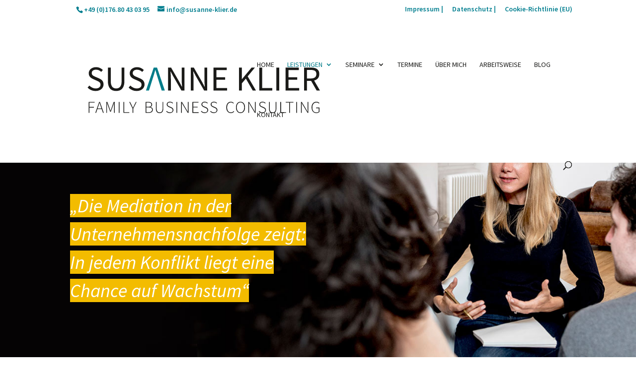

--- FILE ---
content_type: text/html; charset=UTF-8
request_url: https://susanne-klier.de/mediation-in-der-unternehmensnachfolge/
body_size: 30028
content:
<!DOCTYPE html>
<html lang="de">
<head>
	<meta charset="UTF-8" />
<meta http-equiv="X-UA-Compatible" content="IE=edge">
	<link rel="pingback" href="https://susanne-klier.de/xmlrpc.php" />

	<script type="text/javascript">
		document.documentElement.className = 'js';
	</script>
	
	<meta name='robots' content='index, follow, max-image-preview:large, max-snippet:-1, max-video-preview:-1' />
<script type="text/javascript">
			let jqueryParams=[],jQuery=function(r){return jqueryParams=[...jqueryParams,r],jQuery},$=function(r){return jqueryParams=[...jqueryParams,r],$};window.jQuery=jQuery,window.$=jQuery;let customHeadScripts=!1;jQuery.fn=jQuery.prototype={},$.fn=jQuery.prototype={},jQuery.noConflict=function(r){if(window.jQuery)return jQuery=window.jQuery,$=window.jQuery,customHeadScripts=!0,jQuery.noConflict},jQuery.ready=function(r){jqueryParams=[...jqueryParams,r]},$.ready=function(r){jqueryParams=[...jqueryParams,r]},jQuery.load=function(r){jqueryParams=[...jqueryParams,r]},$.load=function(r){jqueryParams=[...jqueryParams,r]},jQuery.fn.ready=function(r){jqueryParams=[...jqueryParams,r]},$.fn.ready=function(r){jqueryParams=[...jqueryParams,r]};</script>
	<!-- This site is optimized with the Yoast SEO plugin v26.6 - https://yoast.com/wordpress/plugins/seo/ -->
	<title>Mediation in der Unternehmensnachfolge - Beratung für Familienunternehmen I Susanne Klier</title>
	<meta name="description" content="Tragfähige Lösungen im Streit in der Unternehmensnachfolge gemeinsam entwickeln und die Sprachfähigkeit wieder herstellen. Wozu noch warten?" />
	<link rel="canonical" href="https://susanne-klier.de/mediation-in-der-unternehmensnachfolge/" />
	<meta property="og:locale" content="de_DE" />
	<meta property="og:type" content="article" />
	<meta property="og:title" content="Mediation in der Unternehmensnachfolge - Beratung für Familienunternehmen I Susanne Klier" />
	<meta property="og:description" content="Tragfähige Lösungen im Streit in der Unternehmensnachfolge gemeinsam entwickeln und die Sprachfähigkeit wieder herstellen. Wozu noch warten?" />
	<meta property="og:url" content="https://susanne-klier.de/mediation-in-der-unternehmensnachfolge/" />
	<meta property="og:site_name" content="Beratung für Familienunternehmen I Susanne Klier" />
	<meta property="article:modified_time" content="2025-02-04T16:30:44+00:00" />
	<meta name="twitter:card" content="summary_large_image" />
	<meta name="twitter:label1" content="Geschätzte Lesezeit" />
	<meta name="twitter:data1" content="16 Minuten" />
	<script type="application/ld+json" class="yoast-schema-graph">{"@context":"https://schema.org","@graph":[{"@type":"WebPage","@id":"https://susanne-klier.de/mediation-in-der-unternehmensnachfolge/","url":"https://susanne-klier.de/mediation-in-der-unternehmensnachfolge/","name":"Mediation in der Unternehmensnachfolge - Beratung für Familienunternehmen I Susanne Klier","isPartOf":{"@id":"https://susanne-klier.de/#website"},"datePublished":"2023-10-05T15:24:28+00:00","dateModified":"2025-02-04T16:30:44+00:00","description":"Tragfähige Lösungen im Streit in der Unternehmensnachfolge gemeinsam entwickeln und die Sprachfähigkeit wieder herstellen. Wozu noch warten?","breadcrumb":{"@id":"https://susanne-klier.de/mediation-in-der-unternehmensnachfolge/#breadcrumb"},"inLanguage":"de","potentialAction":[{"@type":"ReadAction","target":["https://susanne-klier.de/mediation-in-der-unternehmensnachfolge/"]}]},{"@type":"BreadcrumbList","@id":"https://susanne-klier.de/mediation-in-der-unternehmensnachfolge/#breadcrumb","itemListElement":[{"@type":"ListItem","position":1,"name":"Startseite","item":"https://susanne-klier.de/"},{"@type":"ListItem","position":2,"name":"Mediation in der Unternehmensnachfolge"}]},{"@type":"WebSite","@id":"https://susanne-klier.de/#website","url":"https://susanne-klier.de/","name":"Beratung für Familienunternehmen I Susanne Klier","description":"Gemeinsam den Generationswechsel meistern &amp; die Stärke der Familie nutzen.","publisher":{"@id":"https://susanne-klier.de/#organization"},"potentialAction":[{"@type":"SearchAction","target":{"@type":"EntryPoint","urlTemplate":"https://susanne-klier.de/?s={search_term_string}"},"query-input":{"@type":"PropertyValueSpecification","valueRequired":true,"valueName":"search_term_string"}}],"inLanguage":"de"},{"@type":"Organization","@id":"https://susanne-klier.de/#organization","name":"Beratung für Familienunternehmen I Susanne Klier","url":"https://susanne-klier.de/","logo":{"@type":"ImageObject","inLanguage":"de","@id":"https://susanne-klier.de/#/schema/logo/image/","url":"","contentUrl":"","caption":"Beratung für Familienunternehmen I Susanne Klier"},"image":{"@id":"https://susanne-klier.de/#/schema/logo/image/"}}]}</script>
	<!-- / Yoast SEO plugin. -->


<link rel='dns-prefetch' href='//fonts.googleapis.com' />
<link rel="alternate" type="application/rss+xml" title="Beratung für Familienunternehmen I Susanne Klier &raquo; Feed" href="https://susanne-klier.de/feed/" />
<link rel="alternate" type="application/rss+xml" title="Beratung für Familienunternehmen I Susanne Klier &raquo; Kommentar-Feed" href="https://susanne-klier.de/comments/feed/" />
<link rel="alternate" title="oEmbed (JSON)" type="application/json+oembed" href="https://susanne-klier.de/wp-json/oembed/1.0/embed?url=https%3A%2F%2Fsusanne-klier.de%2Fmediation-in-der-unternehmensnachfolge%2F" />
<link rel="alternate" title="oEmbed (XML)" type="text/xml+oembed" href="https://susanne-klier.de/wp-json/oembed/1.0/embed?url=https%3A%2F%2Fsusanne-klier.de%2Fmediation-in-der-unternehmensnachfolge%2F&#038;format=xml" />
<meta content="Divi Child theme of Divi v.1.0.0" name="generator"/><!-- <link rel='stylesheet' id='wp-components-css' href='https://susanne-klier.de/wp-includes/css/dist/components/style.min.css?ver=6.9' type='text/css' media='all' /> -->
<!-- <link rel='stylesheet' id='wp-preferences-css' href='https://susanne-klier.de/wp-includes/css/dist/preferences/style.min.css?ver=6.9' type='text/css' media='all' /> -->
<!-- <link rel='stylesheet' id='wp-block-editor-css' href='https://susanne-klier.de/wp-includes/css/dist/block-editor/style.min.css?ver=6.9' type='text/css' media='all' /> -->
<!-- <link rel='stylesheet' id='popup-maker-block-library-style-css' href='https://susanne-klier.de/wp-content/plugins/popup-maker/dist/packages/block-library-style.css?ver=dbea705cfafe089d65f1' type='text/css' media='all' /> -->
<!-- <link rel='stylesheet' id='rapidmail-comment-form-css' href='https://susanne-klier.de/wp-content/plugins/rapidmail-newsletter-software/css/comment-form.css?ver=6.9' type='text/css' media='all' /> -->
<!-- <link rel='stylesheet' id='wpsm_ac-font-awesome-front-css' href='https://susanne-klier.de/wp-content/plugins/responsive-accordion-and-collapse/css/font-awesome/css/font-awesome.min.css?ver=6.9' type='text/css' media='all' /> -->
<!-- <link rel='stylesheet' id='wpsm_ac_bootstrap-front-css' href='https://susanne-klier.de/wp-content/plugins/responsive-accordion-and-collapse/css/bootstrap-front.css?ver=6.9' type='text/css' media='all' /> -->
<!-- <link rel='stylesheet' id='cmplz-general-css' href='https://susanne-klier.de/wp-content/plugins/complianz-gdpr-premium/assets/css/cookieblocker.min.css?ver=1764153338' type='text/css' media='all' /> -->
<link rel="stylesheet" type="text/css" href="//susanne-klier.de/wp-content/cache/wpfc-minified/l27abd8e/87nyz.css" media="all"/>
<link rel='stylesheet' id='et-builder-googlefonts-cached-css' href='https://fonts.googleapis.com/css?family=Source+Sans+Pro:200,200italic,300,300italic,regular,italic,600,600italic,700,700italic,900,900italic|Poppins:100,100italic,200,200italic,300,300italic,regular,italic,500,500italic,600,600italic,700,700italic,800,800italic,900,900italic&#038;subset=cyrillic,cyrillic-ext,greek,greek-ext,latin,latin-ext,vietnamese,devanagari&#038;display=swap' type='text/css' media='all' />
<!-- <link rel='stylesheet' id='rapidmail-widget-css-css' href='https://susanne-klier.de/wp-content/plugins/rapidmail-newsletter-software/css/widget.css?ver=6.9' type='text/css' media='all' /> -->
<!-- <link rel='stylesheet' id='divi-style-parent-css' href='https://susanne-klier.de/wp-content/themes/Divi/style-static.min.css?ver=4.27.5' type='text/css' media='all' /> -->
<!-- <link rel='stylesheet' id='skct-style-css' href='https://susanne-klier.de/wp-content/themes/Divi-child-theme//assets/css/style.css?ver=6.9' type='text/css' media='all' /> -->
<!-- <link rel='stylesheet' id='orbisius_ct_divi_child_theme_parent_style_child_style-css' href='https://susanne-klier.de/wp-content/themes/Divi-child-theme/style.css?ver=4.27.5' type='text/css' media='all' /> -->
<!-- <link rel='stylesheet' id='divi-style-pum-css' href='https://susanne-klier.de/wp-content/themes/Divi-child-theme/style.css?ver=4.27.5' type='text/css' media='all' /> -->
<link rel="stylesheet" type="text/css" href="//susanne-klier.de/wp-content/cache/wpfc-minified/q4u94h7a/5q6m3.css" media="all"/>
<script src='//susanne-klier.de/wp-content/cache/wpfc-minified/2p9e8u0y/5q3ss.js' type="text/javascript"></script>
<!-- <script type="text/javascript" src="https://susanne-klier.de/wp-includes/js/jquery/jquery.min.js?ver=3.7.1" id="jquery-core-js"></script> -->
<!-- <script type="text/javascript" src="https://susanne-klier.de/wp-includes/js/jquery/jquery-migrate.min.js?ver=3.4.1" id="jquery-migrate-js"></script> -->
<script type="text/javascript" id="jquery-js-after">
/* <![CDATA[ */
jqueryParams.length&&$.each(jqueryParams,function(e,r){if("function"==typeof r){var n=String(r);n.replace("$","jQuery");var a=new Function("return "+n)();$(document).ready(a)}});
//# sourceURL=jquery-js-after
/* ]]> */
</script>
<script type="text/javascript" id="rapidmail-widget-js-js-extra">
/* <![CDATA[ */
var rmwidget = {"msg_an_error_occurred":"Es ist ein Fehler aufgetreten","msg_subscribe_success":"Vielen Dank f\u00fcr Ihre Anmeldung!","spinner_uri":"https://susanne-klier.de/wp-includes/images/wpspin_light.gif"};
//# sourceURL=rapidmail-widget-js-js-extra
/* ]]> */
</script>
<script src='//susanne-klier.de/wp-content/cache/wpfc-minified/10qfd9u0/5q3ss.js' type="text/javascript"></script>
<!-- <script type="text/javascript" src="https://susanne-klier.de/wp-content/plugins/rapidmail-newsletter-software/js/widget.js?ver=6.9" id="rapidmail-widget-js-js"></script> -->
<link rel="https://api.w.org/" href="https://susanne-klier.de/wp-json/" /><link rel="alternate" title="JSON" type="application/json" href="https://susanne-klier.de/wp-json/wp/v2/pages/274436" /><link rel="EditURI" type="application/rsd+xml" title="RSD" href="https://susanne-klier.de/xmlrpc.php?rsd" />
<meta name="generator" content="WordPress 6.9" />
<link rel='shortlink' href='https://susanne-klier.de/?p=274436' />
<style>
		#category-posts-2-internal ul {padding: 0;}
#category-posts-2-internal .cat-post-item img {max-width: initial; max-height: initial; margin: initial;}
#category-posts-2-internal .cat-post-author {margin-bottom: 0;}
#category-posts-2-internal .cat-post-thumbnail {margin: 5px 10px 5px 0;}
#category-posts-2-internal .cat-post-item:before {content: ""; clear: both;}
#category-posts-2-internal .cat-post-excerpt-more {display: inline-block;}
#category-posts-2-internal .cat-post-item {list-style: none; margin: 3px 0 10px; padding: 3px 0;}
#category-posts-2-internal .cat-post-current .cat-post-title {font-weight: bold; text-transform: uppercase;}
#category-posts-2-internal [class*=cat-post-tax] {font-size: 0.85em;}
#category-posts-2-internal [class*=cat-post-tax] * {display:inline-block;}
#category-posts-2-internal .cat-post-item a:after {content: ""; display: table;	clear: both;}
#category-posts-2-internal .cat-post-item .cat-post-title {overflow: hidden;text-overflow: ellipsis;white-space: initial;display: -webkit-box;-webkit-line-clamp: 2;-webkit-box-orient: vertical;padding-bottom: 0 !important;}
#category-posts-2-internal .cat-post-item a:after {content: ""; clear: both;}
#category-posts-2-internal .cat-post-thumbnail {display:block; float:left; margin:5px 10px 5px 0;}
#category-posts-2-internal .cat-post-crop {overflow:hidden;display:block;}
#category-posts-2-internal p {margin:5px 0 0 0}
#category-posts-2-internal li > div {margin:5px 0 0 0; clear:both;}
#category-posts-2-internal .dashicons {vertical-align:middle;}
#category-posts-2 .categoryPosts-loadmore {text-align:center;margin-top:10px}
#category-posts-4-internal ul {padding: 0;}
#category-posts-4-internal .cat-post-item img {max-width: initial; max-height: initial; margin: initial;}
#category-posts-4-internal .cat-post-author {margin-bottom: 0;}
#category-posts-4-internal .cat-post-thumbnail {margin: 5px 10px 5px 0;}
#category-posts-4-internal .cat-post-item:before {content: ""; clear: both;}
#category-posts-4-internal .cat-post-excerpt-more {display: inline-block;}
#category-posts-4-internal .cat-post-item {list-style: none; margin: 3px 0 10px; padding: 3px 0;}
#category-posts-4-internal .cat-post-current .cat-post-title {font-weight: bold; text-transform: uppercase;}
#category-posts-4-internal [class*=cat-post-tax] {font-size: 0.85em;}
#category-posts-4-internal [class*=cat-post-tax] * {display:inline-block;}
#category-posts-4-internal .cat-post-item a:after {content: ""; display: table;	clear: both;}
#category-posts-4-internal .cat-post-item .cat-post-title {overflow: hidden;text-overflow: ellipsis;white-space: initial;display: -webkit-box;-webkit-line-clamp: 2;-webkit-box-orient: vertical;padding-bottom: 0 !important;}
#category-posts-4-internal .cpwp-wrap-text p {display: inline;}
#category-posts-4-internal .cat-post-item .cpwp-wrap-text {overflow: hidden;text-overflow: ellipsis;white-space: initial;display: -webkit-box;-webkit-line-clamp: 4;-webkit-box-orient: vertical;padding-bottom: 0 !important;}
#category-posts-4-internal p.cpwp-excerpt-text {min-width: 120px;}
#category-posts-4-internal .cat-post-item a:after {content: ""; clear: both;}
#category-posts-4-internal .cat-post-thumbnail {display:block; float:left; margin:5px 10px 5px 0;}
#category-posts-4-internal .cat-post-crop {overflow:hidden;display:block;}
#category-posts-4-internal p {margin:5px 0 0 0}
#category-posts-4-internal li > div {margin:5px 0 0 0; clear:both;}
#category-posts-4-internal .dashicons {vertical-align:middle;}
#category-posts-4-internal .cat-post-thumbnail .cat-post-crop img {height: 150px;}
#category-posts-4-internal .cat-post-thumbnail .cat-post-crop img {width: 150px;}
#category-posts-4-internal .cat-post-thumbnail .cat-post-crop img {object-fit: cover; max-width: 100%; display: block;}
#category-posts-4-internal .cat-post-thumbnail .cat-post-crop-not-supported img {width: 100%;}
#category-posts-4-internal .cat-post-thumbnail {max-width:100%;}
#category-posts-4-internal .cat-post-item img {margin: initial;}
#category-posts-4-internal .cat-post-dark img {padding-bottom: 0 !important; -webkit-transition: all 0.3s ease; -moz-transition: all 0.3s ease; -ms-transition: all 0.3s ease; -o-transition: all 0.3s ease; transition: all 0.3s ease;}
#category-posts-4-internal .cat-post-dark:hover img {-webkit-filter: brightness(75%); -moz-filter: brightness(75%); -ms-filter: brightness(75%); -o-filter: brightness(75%); filter: brightness(75%);}
#category-posts-4 .categoryPosts-loadmore {text-align:center;margin-top:10px}
#category-posts-3-internal ul {padding: 0;}
#category-posts-3-internal .cat-post-item img {max-width: initial; max-height: initial; margin: initial;}
#category-posts-3-internal .cat-post-author {margin-bottom: 0;}
#category-posts-3-internal .cat-post-thumbnail {margin: 5px 10px 5px 0;}
#category-posts-3-internal .cat-post-item:before {content: ""; clear: both;}
#category-posts-3-internal .cat-post-excerpt-more {display: inline-block;}
#category-posts-3-internal .cat-post-item {list-style: none; margin: 3px 0 10px; padding: 3px 0;}
#category-posts-3-internal .cat-post-current .cat-post-title {font-weight: bold; text-transform: uppercase;}
#category-posts-3-internal [class*=cat-post-tax] {font-size: 0.85em;}
#category-posts-3-internal [class*=cat-post-tax] * {display:inline-block;}
#category-posts-3-internal .cat-post-item a:after {content: ""; display: table;	clear: both;}
#category-posts-3-internal .cat-post-item .cat-post-title {overflow: hidden;text-overflow: ellipsis;white-space: initial;display: -webkit-box;-webkit-line-clamp: 2;-webkit-box-orient: vertical;padding-bottom: 0 !important;}
#category-posts-3-internal .cat-post-item a:after {content: ""; clear: both;}
#category-posts-3-internal .cat-post-thumbnail {display:block; float:left; margin:5px 10px 5px 0;}
#category-posts-3-internal .cat-post-crop {overflow:hidden;display:block;}
#category-posts-3-internal p {margin:5px 0 0 0}
#category-posts-3-internal li > div {margin:5px 0 0 0; clear:both;}
#category-posts-3-internal .dashicons {vertical-align:middle;}
#category-posts-3-internal .cat-post-dark img {padding-bottom: 0 !important; -webkit-transition: all 0.3s ease; -moz-transition: all 0.3s ease; -ms-transition: all 0.3s ease; -o-transition: all 0.3s ease; transition: all 0.3s ease;}
#category-posts-3-internal .cat-post-dark:hover img {-webkit-filter: brightness(75%); -moz-filter: brightness(75%); -ms-filter: brightness(75%); -o-filter: brightness(75%); filter: brightness(75%);}
#category-posts-5-internal ul {padding: 0;}
#category-posts-5-internal .cat-post-item img {max-width: initial; max-height: initial; margin: initial;}
#category-posts-5-internal .cat-post-author {margin-bottom: 0;}
#category-posts-5-internal .cat-post-thumbnail {margin: 5px 10px 5px 0;}
#category-posts-5-internal .cat-post-item:before {content: ""; clear: both;}
#category-posts-5-internal .cat-post-excerpt-more {display: inline-block;}
#category-posts-5-internal .cat-post-item {list-style: none; margin: 3px 0 10px; padding: 3px 0;}
#category-posts-5-internal .cat-post-current .cat-post-title {font-weight: bold; text-transform: uppercase;}
#category-posts-5-internal [class*=cat-post-tax] {font-size: 0.85em;}
#category-posts-5-internal [class*=cat-post-tax] * {display:inline-block;}
#category-posts-5-internal .cat-post-item a:after {content: ""; display: table;	clear: both;}
#category-posts-5-internal .cat-post-item .cat-post-title {overflow: hidden;text-overflow: ellipsis;white-space: initial;display: -webkit-box;-webkit-line-clamp: 2;-webkit-box-orient: vertical;padding-bottom: 0 !important;}
#category-posts-5-internal .cat-post-item a:after {content: ""; clear: both;}
#category-posts-5-internal .cat-post-thumbnail {display:block; float:left; margin:5px 10px 5px 0;}
#category-posts-5-internal .cat-post-crop {overflow:hidden;display:block;}
#category-posts-5-internal p {margin:5px 0 0 0}
#category-posts-5-internal li > div {margin:5px 0 0 0; clear:both;}
#category-posts-5-internal .dashicons {vertical-align:middle;}
</style>
					<style>.cmplz-hidden {
					display: none !important;
				}</style><style type="text/css" id="custom-background-css">
body.custom-background { background-color: #ffffff; }
</style>
	<meta name="viewport" content="width=device-width, initial-scale=1.0, maximum-scale=2.0, user-scalable=1" /><link rel="icon" href="https://susanne-klier.de/wp-content/uploads/2020/09/cropped-ICO-1-32x32.png" sizes="32x32" />
<link rel="icon" href="https://susanne-klier.de/wp-content/uploads/2020/09/cropped-ICO-1-192x192.png" sizes="192x192" />
<link rel="apple-touch-icon" href="https://susanne-klier.de/wp-content/uploads/2020/09/cropped-ICO-1-180x180.png" />
<meta name="msapplication-TileImage" content="https://susanne-klier.de/wp-content/uploads/2020/09/cropped-ICO-1-270x270.png" />
<style id="et-divi-customizer-global-cached-inline-styles">body,.et_pb_column_1_2 .et_quote_content blockquote cite,.et_pb_column_1_2 .et_link_content a.et_link_main_url,.et_pb_column_1_3 .et_quote_content blockquote cite,.et_pb_column_3_8 .et_quote_content blockquote cite,.et_pb_column_1_4 .et_quote_content blockquote cite,.et_pb_blog_grid .et_quote_content blockquote cite,.et_pb_column_1_3 .et_link_content a.et_link_main_url,.et_pb_column_3_8 .et_link_content a.et_link_main_url,.et_pb_column_1_4 .et_link_content a.et_link_main_url,.et_pb_blog_grid .et_link_content a.et_link_main_url,body .et_pb_bg_layout_light .et_pb_post p,body .et_pb_bg_layout_dark .et_pb_post p{font-size:20px}.et_pb_slide_content,.et_pb_best_value{font-size:22px}body{color:#1a1a18}h1,h2,h3,h4,h5,h6{color:#1a1a18}body{line-height:1.4em}#et_search_icon:hover,.mobile_menu_bar:before,.mobile_menu_bar:after,.et_toggle_slide_menu:after,.et-social-icon a:hover,.et_pb_sum,.et_pb_pricing li a,.et_pb_pricing_table_button,.et_overlay:before,.entry-summary p.price ins,.et_pb_member_social_links a:hover,.et_pb_widget li a:hover,.et_pb_filterable_portfolio .et_pb_portfolio_filters li a.active,.et_pb_filterable_portfolio .et_pb_portofolio_pagination ul li a.active,.et_pb_gallery .et_pb_gallery_pagination ul li a.active,.wp-pagenavi span.current,.wp-pagenavi a:hover,.nav-single a,.tagged_as a,.posted_in a{color:#fec800}.et_pb_contact_submit,.et_password_protected_form .et_submit_button,.et_pb_bg_layout_light .et_pb_newsletter_button,.comment-reply-link,.form-submit .et_pb_button,.et_pb_bg_layout_light .et_pb_promo_button,.et_pb_bg_layout_light .et_pb_more_button,.et_pb_contact p input[type="checkbox"]:checked+label i:before,.et_pb_bg_layout_light.et_pb_module.et_pb_button{color:#fec800}.footer-widget h4{color:#fec800}.et-search-form,.nav li ul,.et_mobile_menu,.footer-widget li:before,.et_pb_pricing li:before,blockquote{border-color:#fec800}.et_pb_counter_amount,.et_pb_featured_table .et_pb_pricing_heading,.et_quote_content,.et_link_content,.et_audio_content,.et_pb_post_slider.et_pb_bg_layout_dark,.et_slide_in_menu_container,.et_pb_contact p input[type="radio"]:checked+label i:before{background-color:#fec800}.container,.et_pb_row,.et_pb_slider .et_pb_container,.et_pb_fullwidth_section .et_pb_title_container,.et_pb_fullwidth_section .et_pb_title_featured_container,.et_pb_fullwidth_header:not(.et_pb_fullscreen) .et_pb_fullwidth_header_container{max-width:1920px}.et_boxed_layout #page-container,.et_boxed_layout.et_non_fixed_nav.et_transparent_nav #page-container #top-header,.et_boxed_layout.et_non_fixed_nav.et_transparent_nav #page-container #main-header,.et_fixed_nav.et_boxed_layout #page-container #top-header,.et_fixed_nav.et_boxed_layout #page-container #main-header,.et_boxed_layout #page-container .container,.et_boxed_layout #page-container .et_pb_row{max-width:2080px}a{color:#007c89}.nav li ul{border-color:#007c89}.et_secondary_nav_enabled #page-container #top-header{background-color:#ffffff!important}#et-secondary-nav li ul{background-color:#ffffff}#top-header,#top-header a{color:#007e8f}#et-secondary-nav li ul a{color:#ffffff}.et_header_style_centered .mobile_nav .select_page,.et_header_style_split .mobile_nav .select_page,.et_nav_text_color_light #top-menu>li>a,.et_nav_text_color_dark #top-menu>li>a,#top-menu a,.et_mobile_menu li a,.et_nav_text_color_light .et_mobile_menu li a,.et_nav_text_color_dark .et_mobile_menu li a,#et_search_icon:before,.et_search_form_container input,span.et_close_search_field:after,#et-top-navigation .et-cart-info{color:#1a1a18}.et_search_form_container input::-moz-placeholder{color:#1a1a18}.et_search_form_container input::-webkit-input-placeholder{color:#1a1a18}.et_search_form_container input:-ms-input-placeholder{color:#1a1a18}#top-header,#top-header a,#et-secondary-nav li li a,#top-header .et-social-icon a:before{font-size:14px}#top-menu li a,.et_search_form_container input{font-weight:normal;font-style:normal;text-transform:uppercase;text-decoration:none}.et_search_form_container input::-moz-placeholder{font-weight:normal;font-style:normal;text-transform:uppercase;text-decoration:none}.et_search_form_container input::-webkit-input-placeholder{font-weight:normal;font-style:normal;text-transform:uppercase;text-decoration:none}.et_search_form_container input:-ms-input-placeholder{font-weight:normal;font-style:normal;text-transform:uppercase;text-decoration:none}#top-menu li.current-menu-ancestor>a,#top-menu li.current-menu-item>a,#top-menu li.current_page_item>a{color:#007c89}#main-footer{background-color:#ffffff}#main-footer .footer-widget h4,#main-footer .widget_block h1,#main-footer .widget_block h2,#main-footer .widget_block h3,#main-footer .widget_block h4,#main-footer .widget_block h5,#main-footer .widget_block h6{color:#1a1a18}.footer-widget li:before{border-color:#1a1a18}.footer-widget,.footer-widget li,.footer-widget li a,#footer-info{font-size:10px}.footer-widget .et_pb_widget div,.footer-widget .et_pb_widget ul,.footer-widget .et_pb_widget ol,.footer-widget .et_pb_widget label{line-height:1.7em}#footer-widgets .footer-widget li:before{top:5.5px}#et-footer-nav{background-color:#e9e9e9}.bottom-nav,.bottom-nav a,.bottom-nav li.current-menu-item a{color:#1a1a18}#et-footer-nav .bottom-nav li.current-menu-item a{color:#1a1a18}.bottom-nav,.bottom-nav a{font-size:16px}#footer-bottom{background-color:#1a1a18}#footer-info,#footer-info a{color:#ffffff}#footer-info{font-size:17px}#footer-bottom .et-social-icon a{font-size:10px}#footer-bottom .et-social-icon a{color:#ffffff}body .et_pb_bg_layout_light.et_pb_button:hover,body .et_pb_bg_layout_light .et_pb_button:hover,body .et_pb_button:hover{border-radius:0px}@media only screen and (min-width:981px){#main-footer .footer-widget h4,#main-footer .widget_block h1,#main-footer .widget_block h2,#main-footer .widget_block h3,#main-footer .widget_block h4,#main-footer .widget_block h5,#main-footer .widget_block h6{font-size:18px}.et_header_style_left #et-top-navigation,.et_header_style_split #et-top-navigation{padding:87px 0 0 0}.et_header_style_left #et-top-navigation nav>ul>li>a,.et_header_style_split #et-top-navigation nav>ul>li>a{padding-bottom:87px}.et_header_style_split .centered-inline-logo-wrap{width:173px;margin:-173px 0}.et_header_style_split .centered-inline-logo-wrap #logo{max-height:173px}.et_pb_svg_logo.et_header_style_split .centered-inline-logo-wrap #logo{height:173px}.et_header_style_centered #top-menu>li>a{padding-bottom:31px}.et_header_style_slide #et-top-navigation,.et_header_style_fullscreen #et-top-navigation{padding:78px 0 78px 0!important}.et_header_style_centered #main-header .logo_container{height:173px}#logo{max-height:63%}.et_pb_svg_logo #logo{height:63%}.et_header_style_centered.et_hide_primary_logo #main-header:not(.et-fixed-header) .logo_container,.et_header_style_centered.et_hide_fixed_logo #main-header.et-fixed-header .logo_container{height:31.14px}.et_header_style_left .et-fixed-header #et-top-navigation,.et_header_style_split .et-fixed-header #et-top-navigation{padding:40px 0 0 0}.et_header_style_left .et-fixed-header #et-top-navigation nav>ul>li>a,.et_header_style_split .et-fixed-header #et-top-navigation nav>ul>li>a{padding-bottom:40px}.et_header_style_centered header#main-header.et-fixed-header .logo_container{height:80px}.et_header_style_split #main-header.et-fixed-header .centered-inline-logo-wrap{width:80px;margin:-80px 0}.et_header_style_split .et-fixed-header .centered-inline-logo-wrap #logo{max-height:80px}.et_pb_svg_logo.et_header_style_split .et-fixed-header .centered-inline-logo-wrap #logo{height:80px}.et_header_style_slide .et-fixed-header #et-top-navigation,.et_header_style_fullscreen .et-fixed-header #et-top-navigation{padding:31px 0 31px 0!important}.et_fixed_nav #page-container .et-fixed-header#top-header{background-color:#ffffff!important}.et_fixed_nav #page-container .et-fixed-header#top-header #et-secondary-nav li ul{background-color:#ffffff}.et-fixed-header #top-menu li a{font-size:16px}.et-fixed-header #top-menu a,.et-fixed-header #et_search_icon:before,.et-fixed-header #et_top_search .et-search-form input,.et-fixed-header .et_search_form_container input,.et-fixed-header .et_close_search_field:after,.et-fixed-header #et-top-navigation .et-cart-info{color:#1a1a18!important}.et-fixed-header .et_search_form_container input::-moz-placeholder{color:#1a1a18!important}.et-fixed-header .et_search_form_container input::-webkit-input-placeholder{color:#1a1a18!important}.et-fixed-header .et_search_form_container input:-ms-input-placeholder{color:#1a1a18!important}.et-fixed-header #top-menu li.current-menu-ancestor>a,.et-fixed-header #top-menu li.current-menu-item>a,.et-fixed-header #top-menu li.current_page_item>a{color:#007c89!important}}@media only screen and (min-width:2400px){.et_pb_row{padding:48px 0}.et_pb_section{padding:96px 0}.single.et_pb_pagebuilder_layout.et_full_width_page .et_post_meta_wrapper{padding-top:144px}.et_pb_fullwidth_section{padding:0}}h1,h1.et_pb_contact_main_title,.et_pb_title_container h1{font-size:38px}h2,.product .related h2,.et_pb_column_1_2 .et_quote_content blockquote p{font-size:32px}h3{font-size:27px}h4,.et_pb_circle_counter h3,.et_pb_number_counter h3,.et_pb_column_1_3 .et_pb_post h2,.et_pb_column_1_4 .et_pb_post h2,.et_pb_blog_grid h2,.et_pb_column_1_3 .et_quote_content blockquote p,.et_pb_column_3_8 .et_quote_content blockquote p,.et_pb_column_1_4 .et_quote_content blockquote p,.et_pb_blog_grid .et_quote_content blockquote p,.et_pb_column_1_3 .et_link_content h2,.et_pb_column_3_8 .et_link_content h2,.et_pb_column_1_4 .et_link_content h2,.et_pb_blog_grid .et_link_content h2,.et_pb_column_1_3 .et_audio_content h2,.et_pb_column_3_8 .et_audio_content h2,.et_pb_column_1_4 .et_audio_content h2,.et_pb_blog_grid .et_audio_content h2,.et_pb_column_3_8 .et_pb_audio_module_content h2,.et_pb_column_1_3 .et_pb_audio_module_content h2,.et_pb_gallery_grid .et_pb_gallery_item h3,.et_pb_portfolio_grid .et_pb_portfolio_item h2,.et_pb_filterable_portfolio_grid .et_pb_portfolio_item h2{font-size:22px}h5{font-size:20px}h6{font-size:17px}.et_pb_slide_description .et_pb_slide_title{font-size:58px}.et_pb_gallery_grid .et_pb_gallery_item h3,.et_pb_portfolio_grid .et_pb_portfolio_item h2,.et_pb_filterable_portfolio_grid .et_pb_portfolio_item h2,.et_pb_column_1_4 .et_pb_audio_module_content h2{font-size:20px}@media only screen and (max-width:767px){h1{font-size:24px}h2,.product .related h2,.et_pb_column_1_2 .et_quote_content blockquote p{font-size:20px}h3{font-size:17px}h4,.et_pb_circle_counter h3,.et_pb_number_counter h3,.et_pb_column_1_3 .et_pb_post h2,.et_pb_column_1_4 .et_pb_post h2,.et_pb_blog_grid h2,.et_pb_column_1_3 .et_quote_content blockquote p,.et_pb_column_3_8 .et_quote_content blockquote p,.et_pb_column_1_4 .et_quote_content blockquote p,.et_pb_blog_grid .et_quote_content blockquote p,.et_pb_column_1_3 .et_link_content h2,.et_pb_column_3_8 .et_link_content h2,.et_pb_column_1_4 .et_link_content h2,.et_pb_blog_grid .et_link_content h2,.et_pb_column_1_3 .et_audio_content h2,.et_pb_column_3_8 .et_audio_content h2,.et_pb_column_1_4 .et_audio_content h2,.et_pb_blog_grid .et_audio_content h2,.et_pb_column_3_8 .et_pb_audio_module_content h2,.et_pb_column_1_3 .et_pb_audio_module_content h2,.et_pb_gallery_grid .et_pb_gallery_item h3,.et_pb_portfolio_grid .et_pb_portfolio_item h2,.et_pb_filterable_portfolio_grid .et_pb_portfolio_item h2{font-size:14px}.et_pb_slider.et_pb_module .et_pb_slides .et_pb_slide_description .et_pb_slide_title{font-size:36px}.et_pb_gallery_grid .et_pb_gallery_item h3,.et_pb_portfolio_grid .et_pb_portfolio_item h2,.et_pb_filterable_portfolio_grid .et_pb_portfolio_item h2,.et_pb_column_1_4 .et_pb_audio_module_content h2{font-size:12px}h5{font-size:12px}h6{font-size:11px}}	h1,h2,h3,h4,h5,h6{font-family:'Source Sans Pro',Helvetica,Arial,Lucida,sans-serif}body,input,textarea,select{font-family:'Source Sans Pro',Helvetica,Arial,Lucida,sans-serif}#main-header,#et-top-navigation{font-family:'Source Sans Pro',Helvetica,Arial,Lucida,sans-serif}@media screen and (min-width:981px){.sub-menu{min-width:300px}#top-menu li li a{width:260px;padding:4px 12px}}</style><style id='global-styles-inline-css' type='text/css'>
:root{--wp--preset--aspect-ratio--square: 1;--wp--preset--aspect-ratio--4-3: 4/3;--wp--preset--aspect-ratio--3-4: 3/4;--wp--preset--aspect-ratio--3-2: 3/2;--wp--preset--aspect-ratio--2-3: 2/3;--wp--preset--aspect-ratio--16-9: 16/9;--wp--preset--aspect-ratio--9-16: 9/16;--wp--preset--color--black: #000000;--wp--preset--color--cyan-bluish-gray: #abb8c3;--wp--preset--color--white: #ffffff;--wp--preset--color--pale-pink: #f78da7;--wp--preset--color--vivid-red: #cf2e2e;--wp--preset--color--luminous-vivid-orange: #ff6900;--wp--preset--color--luminous-vivid-amber: #fcb900;--wp--preset--color--light-green-cyan: #7bdcb5;--wp--preset--color--vivid-green-cyan: #00d084;--wp--preset--color--pale-cyan-blue: #8ed1fc;--wp--preset--color--vivid-cyan-blue: #0693e3;--wp--preset--color--vivid-purple: #9b51e0;--wp--preset--gradient--vivid-cyan-blue-to-vivid-purple: linear-gradient(135deg,rgb(6,147,227) 0%,rgb(155,81,224) 100%);--wp--preset--gradient--light-green-cyan-to-vivid-green-cyan: linear-gradient(135deg,rgb(122,220,180) 0%,rgb(0,208,130) 100%);--wp--preset--gradient--luminous-vivid-amber-to-luminous-vivid-orange: linear-gradient(135deg,rgb(252,185,0) 0%,rgb(255,105,0) 100%);--wp--preset--gradient--luminous-vivid-orange-to-vivid-red: linear-gradient(135deg,rgb(255,105,0) 0%,rgb(207,46,46) 100%);--wp--preset--gradient--very-light-gray-to-cyan-bluish-gray: linear-gradient(135deg,rgb(238,238,238) 0%,rgb(169,184,195) 100%);--wp--preset--gradient--cool-to-warm-spectrum: linear-gradient(135deg,rgb(74,234,220) 0%,rgb(151,120,209) 20%,rgb(207,42,186) 40%,rgb(238,44,130) 60%,rgb(251,105,98) 80%,rgb(254,248,76) 100%);--wp--preset--gradient--blush-light-purple: linear-gradient(135deg,rgb(255,206,236) 0%,rgb(152,150,240) 100%);--wp--preset--gradient--blush-bordeaux: linear-gradient(135deg,rgb(254,205,165) 0%,rgb(254,45,45) 50%,rgb(107,0,62) 100%);--wp--preset--gradient--luminous-dusk: linear-gradient(135deg,rgb(255,203,112) 0%,rgb(199,81,192) 50%,rgb(65,88,208) 100%);--wp--preset--gradient--pale-ocean: linear-gradient(135deg,rgb(255,245,203) 0%,rgb(182,227,212) 50%,rgb(51,167,181) 100%);--wp--preset--gradient--electric-grass: linear-gradient(135deg,rgb(202,248,128) 0%,rgb(113,206,126) 100%);--wp--preset--gradient--midnight: linear-gradient(135deg,rgb(2,3,129) 0%,rgb(40,116,252) 100%);--wp--preset--font-size--small: 13px;--wp--preset--font-size--medium: 20px;--wp--preset--font-size--large: 36px;--wp--preset--font-size--x-large: 42px;--wp--preset--spacing--20: 0.44rem;--wp--preset--spacing--30: 0.67rem;--wp--preset--spacing--40: 1rem;--wp--preset--spacing--50: 1.5rem;--wp--preset--spacing--60: 2.25rem;--wp--preset--spacing--70: 3.38rem;--wp--preset--spacing--80: 5.06rem;--wp--preset--shadow--natural: 6px 6px 9px rgba(0, 0, 0, 0.2);--wp--preset--shadow--deep: 12px 12px 50px rgba(0, 0, 0, 0.4);--wp--preset--shadow--sharp: 6px 6px 0px rgba(0, 0, 0, 0.2);--wp--preset--shadow--outlined: 6px 6px 0px -3px rgb(255, 255, 255), 6px 6px rgb(0, 0, 0);--wp--preset--shadow--crisp: 6px 6px 0px rgb(0, 0, 0);}:root { --wp--style--global--content-size: 823px;--wp--style--global--wide-size: 1080px; }:where(body) { margin: 0; }.wp-site-blocks > .alignleft { float: left; margin-right: 2em; }.wp-site-blocks > .alignright { float: right; margin-left: 2em; }.wp-site-blocks > .aligncenter { justify-content: center; margin-left: auto; margin-right: auto; }:where(.is-layout-flex){gap: 0.5em;}:where(.is-layout-grid){gap: 0.5em;}.is-layout-flow > .alignleft{float: left;margin-inline-start: 0;margin-inline-end: 2em;}.is-layout-flow > .alignright{float: right;margin-inline-start: 2em;margin-inline-end: 0;}.is-layout-flow > .aligncenter{margin-left: auto !important;margin-right: auto !important;}.is-layout-constrained > .alignleft{float: left;margin-inline-start: 0;margin-inline-end: 2em;}.is-layout-constrained > .alignright{float: right;margin-inline-start: 2em;margin-inline-end: 0;}.is-layout-constrained > .aligncenter{margin-left: auto !important;margin-right: auto !important;}.is-layout-constrained > :where(:not(.alignleft):not(.alignright):not(.alignfull)){max-width: var(--wp--style--global--content-size);margin-left: auto !important;margin-right: auto !important;}.is-layout-constrained > .alignwide{max-width: var(--wp--style--global--wide-size);}body .is-layout-flex{display: flex;}.is-layout-flex{flex-wrap: wrap;align-items: center;}.is-layout-flex > :is(*, div){margin: 0;}body .is-layout-grid{display: grid;}.is-layout-grid > :is(*, div){margin: 0;}body{padding-top: 0px;padding-right: 0px;padding-bottom: 0px;padding-left: 0px;}:root :where(.wp-element-button, .wp-block-button__link){background-color: #32373c;border-width: 0;color: #fff;font-family: inherit;font-size: inherit;font-style: inherit;font-weight: inherit;letter-spacing: inherit;line-height: inherit;padding-top: calc(0.667em + 2px);padding-right: calc(1.333em + 2px);padding-bottom: calc(0.667em + 2px);padding-left: calc(1.333em + 2px);text-decoration: none;text-transform: inherit;}.has-black-color{color: var(--wp--preset--color--black) !important;}.has-cyan-bluish-gray-color{color: var(--wp--preset--color--cyan-bluish-gray) !important;}.has-white-color{color: var(--wp--preset--color--white) !important;}.has-pale-pink-color{color: var(--wp--preset--color--pale-pink) !important;}.has-vivid-red-color{color: var(--wp--preset--color--vivid-red) !important;}.has-luminous-vivid-orange-color{color: var(--wp--preset--color--luminous-vivid-orange) !important;}.has-luminous-vivid-amber-color{color: var(--wp--preset--color--luminous-vivid-amber) !important;}.has-light-green-cyan-color{color: var(--wp--preset--color--light-green-cyan) !important;}.has-vivid-green-cyan-color{color: var(--wp--preset--color--vivid-green-cyan) !important;}.has-pale-cyan-blue-color{color: var(--wp--preset--color--pale-cyan-blue) !important;}.has-vivid-cyan-blue-color{color: var(--wp--preset--color--vivid-cyan-blue) !important;}.has-vivid-purple-color{color: var(--wp--preset--color--vivid-purple) !important;}.has-black-background-color{background-color: var(--wp--preset--color--black) !important;}.has-cyan-bluish-gray-background-color{background-color: var(--wp--preset--color--cyan-bluish-gray) !important;}.has-white-background-color{background-color: var(--wp--preset--color--white) !important;}.has-pale-pink-background-color{background-color: var(--wp--preset--color--pale-pink) !important;}.has-vivid-red-background-color{background-color: var(--wp--preset--color--vivid-red) !important;}.has-luminous-vivid-orange-background-color{background-color: var(--wp--preset--color--luminous-vivid-orange) !important;}.has-luminous-vivid-amber-background-color{background-color: var(--wp--preset--color--luminous-vivid-amber) !important;}.has-light-green-cyan-background-color{background-color: var(--wp--preset--color--light-green-cyan) !important;}.has-vivid-green-cyan-background-color{background-color: var(--wp--preset--color--vivid-green-cyan) !important;}.has-pale-cyan-blue-background-color{background-color: var(--wp--preset--color--pale-cyan-blue) !important;}.has-vivid-cyan-blue-background-color{background-color: var(--wp--preset--color--vivid-cyan-blue) !important;}.has-vivid-purple-background-color{background-color: var(--wp--preset--color--vivid-purple) !important;}.has-black-border-color{border-color: var(--wp--preset--color--black) !important;}.has-cyan-bluish-gray-border-color{border-color: var(--wp--preset--color--cyan-bluish-gray) !important;}.has-white-border-color{border-color: var(--wp--preset--color--white) !important;}.has-pale-pink-border-color{border-color: var(--wp--preset--color--pale-pink) !important;}.has-vivid-red-border-color{border-color: var(--wp--preset--color--vivid-red) !important;}.has-luminous-vivid-orange-border-color{border-color: var(--wp--preset--color--luminous-vivid-orange) !important;}.has-luminous-vivid-amber-border-color{border-color: var(--wp--preset--color--luminous-vivid-amber) !important;}.has-light-green-cyan-border-color{border-color: var(--wp--preset--color--light-green-cyan) !important;}.has-vivid-green-cyan-border-color{border-color: var(--wp--preset--color--vivid-green-cyan) !important;}.has-pale-cyan-blue-border-color{border-color: var(--wp--preset--color--pale-cyan-blue) !important;}.has-vivid-cyan-blue-border-color{border-color: var(--wp--preset--color--vivid-cyan-blue) !important;}.has-vivid-purple-border-color{border-color: var(--wp--preset--color--vivid-purple) !important;}.has-vivid-cyan-blue-to-vivid-purple-gradient-background{background: var(--wp--preset--gradient--vivid-cyan-blue-to-vivid-purple) !important;}.has-light-green-cyan-to-vivid-green-cyan-gradient-background{background: var(--wp--preset--gradient--light-green-cyan-to-vivid-green-cyan) !important;}.has-luminous-vivid-amber-to-luminous-vivid-orange-gradient-background{background: var(--wp--preset--gradient--luminous-vivid-amber-to-luminous-vivid-orange) !important;}.has-luminous-vivid-orange-to-vivid-red-gradient-background{background: var(--wp--preset--gradient--luminous-vivid-orange-to-vivid-red) !important;}.has-very-light-gray-to-cyan-bluish-gray-gradient-background{background: var(--wp--preset--gradient--very-light-gray-to-cyan-bluish-gray) !important;}.has-cool-to-warm-spectrum-gradient-background{background: var(--wp--preset--gradient--cool-to-warm-spectrum) !important;}.has-blush-light-purple-gradient-background{background: var(--wp--preset--gradient--blush-light-purple) !important;}.has-blush-bordeaux-gradient-background{background: var(--wp--preset--gradient--blush-bordeaux) !important;}.has-luminous-dusk-gradient-background{background: var(--wp--preset--gradient--luminous-dusk) !important;}.has-pale-ocean-gradient-background{background: var(--wp--preset--gradient--pale-ocean) !important;}.has-electric-grass-gradient-background{background: var(--wp--preset--gradient--electric-grass) !important;}.has-midnight-gradient-background{background: var(--wp--preset--gradient--midnight) !important;}.has-small-font-size{font-size: var(--wp--preset--font-size--small) !important;}.has-medium-font-size{font-size: var(--wp--preset--font-size--medium) !important;}.has-large-font-size{font-size: var(--wp--preset--font-size--large) !important;}.has-x-large-font-size{font-size: var(--wp--preset--font-size--x-large) !important;}
/*# sourceURL=global-styles-inline-css */
</style>
</head>
<body data-rsssl=1 data-cmplz=1 class="wp-singular page-template-default page page-id-274436 custom-background wp-theme-Divi wp-child-theme-Divi-child-theme et-tb-has-template et-tb-has-footer et_pb_button_helper_class et_fixed_nav et_show_nav et_secondary_nav_enabled et_secondary_nav_two_panels et_primary_nav_dropdown_animation_expand et_secondary_nav_dropdown_animation_fade et_header_style_left et_pb_svg_logo et_cover_background et_pb_gutter linux et_pb_gutters3 et_pb_pagebuilder_layout et_smooth_scroll et_no_sidebar et_divi_theme et-db">
	<div id="page-container">
<div id="et-boc" class="et-boc">
			
				<div id="top-header">
		<div class="container clearfix">

		
			<div id="et-info">
							<span id="et-info-phone">+49 (0)176.80 43 03 95</span>
			
							<a href="mailto:info@susanne-klier.de"><span id="et-info-email">info@susanne-klier.de</span></a>
			
			<ul class="et-social-icons">


</ul>			</div>

		
			<div id="et-secondary-menu">
			<div class="et_duplicate_social_icons">
							<ul class="et-social-icons">


</ul>
						</div><ul id="et-secondary-nav" class="menu"><li class="menu-item menu-item-type-post_type menu-item-object-page menu-item-89"><a href="https://susanne-klier.de/impressum/">Impressum |</a></li>
<li class="menu-item menu-item-type-post_type menu-item-object-page menu-item-privacy-policy menu-item-88"><a rel="privacy-policy" href="https://susanne-klier.de/datenschutz/">Datenschutz |</a></li>
<li class="menu-item menu-item-type-post_type menu-item-object-page menu-item-116"><a href="https://susanne-klier.de/cookie-richtlinie-eu/">Cookie-Richtlinie (EU)</a></li>
</ul>			</div>

		</div>
	</div>


	<header id="main-header" data-height-onload="173">
		<div class="container clearfix et_menu_container">
					<div class="logo_container">
				<span class="logo_helper"></span>
				<a href="https://susanne-klier.de/">
				<img src="https://susanne-klier.de/wp-content/uploads/2020/09/SK_LOGO_RGB.svg" width="0" height="0" alt="Beratung für Familienunternehmen I Susanne Klier" id="logo" data-height-percentage="63" />
				</a>
			</div>
					<div id="et-top-navigation" data-height="173" data-fixed-height="80">
									<nav id="top-menu-nav">
					<ul id="top-menu" class="nav"><li class="menu-item menu-item-type-post_type menu-item-object-page menu-item-home menu-item-267468"><a href="https://susanne-klier.de/">Home</a></li>
<li class="menu-item menu-item-type-post_type menu-item-object-page current-menu-ancestor current-menu-parent current_page_parent current_page_ancestor menu-item-has-children menu-item-79"><a href="https://susanne-klier.de/leistungen/">Leistungen</a>
<ul class="sub-menu">
	<li class="menu-item menu-item-type-post_type menu-item-object-page menu-item-273623"><a href="https://susanne-klier.de/leistungen/nachfolgeberatung/">Nachfolgeberatung</a></li>
	<li class="menu-item menu-item-type-post_type menu-item-object-page menu-item-274069"><a href="https://susanne-klier.de/leistungen/die-familienverfassung-als-instrument-fuer-nachhaltigen-unternehmenserfolg/">Familienverfassung</a></li>
	<li class="menu-item menu-item-type-post_type menu-item-object-page menu-item-has-children menu-item-273938"><a href="https://susanne-klier.de/leistungen/coaching-fuer-familienunternehmen-susanne-klier/">Coaching für Familienunternehmen</a>
	<ul class="sub-menu">
		<li class="menu-item menu-item-type-post_type menu-item-object-page menu-item-275301"><a href="https://susanne-klier.de/familiencoaching/">Familiencoaching</a></li>
		<li class="menu-item menu-item-type-post_type menu-item-object-page menu-item-274381"><a href="https://susanne-klier.de/leistungen/konfliktcoaching-konflikte-proaktiv-loesen-und-handlungsfaehig-bleiben/">Konfliktcoaching</a></li>
		<li class="menu-item menu-item-type-post_type menu-item-object-page menu-item-274573"><a href="https://susanne-klier.de/nachfolge-coaching/">Nachfolge-Coaching</a></li>
	</ul>
</li>
	<li class="menu-item menu-item-type-post_type menu-item-object-page current-menu-item page_item page-item-274436 current_page_item menu-item-274512"><a href="https://susanne-klier.de/mediation-in-der-unternehmensnachfolge/" aria-current="page">Mediation in der Unternehmensnachfolge</a></li>
	<li class="menu-item menu-item-type-post_type menu-item-object-page menu-item-83"><a href="https://susanne-klier.de/leistungen/moderation-fur-familienunternehmen-susanne-klier/">Moderation für Familienunternehmer</a></li>
</ul>
</li>
<li class="menu-item menu-item-type-custom menu-item-object-custom menu-item-has-children menu-item-274115"><a href="#">Seminare</a>
<ul class="sub-menu">
	<li class="menu-item menu-item-type-post_type menu-item-object-page menu-item-274117"><a href="https://susanne-klier.de/peergroup-nachfolgenetzwerk/">Peer Group: Die Nachfolger</a></li>
	<li class="menu-item menu-item-type-post_type menu-item-object-page menu-item-275331"><a href="https://susanne-klier.de/mastermind-nachfolge/">MasterMind Nachfolge</a></li>
	<li class="menu-item menu-item-type-post_type menu-item-object-page menu-item-274116"><a href="https://susanne-klier.de/die-konfliktkomfort-zone/">Die Konfliktkomfort-Zone</a></li>
	<li class="menu-item menu-item-type-post_type menu-item-object-page menu-item-274118"><a href="https://susanne-klier.de/workshop-nachfolge-vision/">Mein Nachfolge-Zukunfts-Ich</a></li>
</ul>
</li>
<li class="menu-item menu-item-type-post_type menu-item-object-page menu-item-274168"><a href="https://susanne-klier.de/termine/">Termine</a></li>
<li class="menu-item menu-item-type-post_type menu-item-object-page menu-item-86"><a href="https://susanne-klier.de/ueber-mich/">Über mich</a></li>
<li class="menu-item menu-item-type-post_type menu-item-object-page menu-item-77"><a href="https://susanne-klier.de/arbeitsweise/">Arbeitsweise</a></li>
<li class="menu-item menu-item-type-post_type menu-item-object-page menu-item-85"><a href="https://susanne-klier.de/blog/">Blog</a></li>
<li class="menu-item menu-item-type-post_type menu-item-object-page menu-item-87"><a href="https://susanne-klier.de/kontakt/">Kontakt</a></li>
</ul>					</nav>
				
				
				
									<div id="et_top_search">
						<span id="et_search_icon"></span>
					</div>
				
				<div id="et_mobile_nav_menu">
				<div class="mobile_nav closed">
					<span class="select_page">Select Page</span>
					<span class="mobile_menu_bar mobile_menu_bar_toggle"></span>
				</div>
			</div>			</div> <!-- #et-top-navigation -->
		</div> <!-- .container -->
				<div class="et_search_outer">
			<div class="container et_search_form_container">
				<form role="search" method="get" class="et-search-form" action="https://susanne-klier.de/">
				<input type="search" class="et-search-field" placeholder="Search &hellip;" value="" name="s" title="Search for:" />				</form>
				<span class="et_close_search_field"></span>
			</div>
		</div>
			</header> <!-- #main-header -->
<div id="et-main-area">
	
<div id="main-content">


			
				<article id="post-274436" class="post-274436 page type-page status-publish hentry">

				
					<div class="entry-content">
					<div class="et-l et-l--post">
			<div class="et_builder_inner_content et_pb_gutters3">
		<div class="et_pb_section et_pb_section_0 et_pb_with_background et_section_regular" >
				
				
				
				
				
				
				<div class="et_pb_row et_pb_row_0 et_pb_equal_columns et_pb_gutters1">
				<div class="et_pb_column et_pb_column_4_4 et_pb_column_0  et_pb_css_mix_blend_mode_passthrough et-last-child">
				
				
				
				
				<div class="et_pb_module et_pb_text et_pb_text_0  et_pb_text_align_left et_pb_bg_layout_light">
				
				
				
				
				<div class="et_pb_text_inner"><p><span style="background-color: #f3bc00;"><em>&#8222;Die Mediation in der Unternehmensnachfolge zeigt:<br />In jedem Konflikt liegt eine Chance auf Wachstum&#8220;</em></span></p></div>
			</div>
			</div>
				
				
				
				
			</div>
				
				
			</div><div class="et_pb_section et_pb_section_1 et_pb_with_background et_section_regular" >
				
				
				
				
				
				
				<div class="et_pb_row et_pb_row_1 et_pb_equal_columns et_pb_gutters2">
				<div class="et_pb_column et_pb_column_4_4 et_pb_column_1  et_pb_css_mix_blend_mode_passthrough et-last-child">
				
				
				
				
				<div class="et_pb_module et_pb_image et_pb_image_0">
				
				
				
				
				<span class="et_pb_image_wrap "><img fetchpriority="high" decoding="async" width="512" height="512" src="https://susanne-klier.de/wp-content/uploads/2020/08/Ziel.png" alt="" title="Ziel" srcset="https://susanne-klier.de/wp-content/uploads/2020/08/Ziel.png 512w, https://susanne-klier.de/wp-content/uploads/2020/08/Ziel-480x480.png 480w" sizes="(min-width: 0px) and (max-width: 480px) 480px, (min-width: 481px) 512px, 100vw" class="wp-image-267494" /></span>
			</div><div class="et_pb_module et_pb_divider et_pb_divider_0 et_animated et_pb_divider_position_ et_pb_space"><div class="et_pb_divider_internal"></div></div><div class="et_pb_module et_pb_heading et_pb_heading_0 et_pb_bg_layout_">
				
				
				
				
				<div class="et_pb_heading_container"><h1 class="et_pb_module_heading" data-et-multi-view="{&quot;schema&quot;:{&quot;content&quot;:{&quot;desktop&quot;:&quot;MEDIATION IN DER UNTERNEHMENSNACHFOLGE&quot;,&quot;phone&quot;:&quot;MEDIATION IN DER UNTERNEHMENS-NACHFOLGE&quot;}},&quot;slug&quot;:&quot;et_pb_heading&quot;}" data-et-multi-view-load-phone-hidden="true">MEDIATION IN DER UNTERNEHMENSNACHFOLGE</h1></div>
			</div><div class="et_pb_module et_pb_heading et_pb_heading_1 et_pb_bg_layout_">
				
				
				
				
				<div class="et_pb_heading_container"><h2 class="et_pb_module_heading">Streit mit Strategie vermeiden</h2></div>
			</div>
			</div>
				
				
				
				
			</div>
				
				
			</div><div class="et_pb_section et_pb_section_2 et_section_regular" >
				
				
				
				
				
				
				<div class="et_pb_row et_pb_row_2 et_pb_gutters1">
				<div class="et_pb_with_border et_pb_column_4_4 et_pb_column et_pb_column_2 et_hover_enabled  et_pb_css_mix_blend_mode_passthrough et-last-child">
				
				
				
				
				<div class="et_pb_module et_pb_text et_pb_text_1  et_pb_text_align_left et_pb_bg_layout_light">
				
				
				
				
				<div class="et_pb_text_inner"><p>Unternehmensnachfolgen werden nicht nur mit Rationalität entschieden. Wer ein Unternehmen bereits übergeben hat oder mit einem weiteren Familienmitglied geführt hat weiß, dass es meist nicht die harten Fakten sind, die zum Streit und manchmal zur völligen Ohnmacht führen, sondern es die <strong>persönlichen Befindlichkeiten, Ängste und Sorgen</strong> sind, die die Zusammenarbeit zum Scheitern bringen.</p>
<p style="font-weight: 400;"></div>
			</div><div class="et_pb_module et_pb_text et_pb_text_2  et_pb_text_align_left et_pb_bg_layout_light">
				
				
				
				
				<div class="et_pb_text_inner"><p>Denn wann immer die Familie gemeinsam ein Unternehmen leitet, treffen zwei Welten mit unterschiedlichen Werte-Systemen aufeinander. Während die Familie geprägt ist von <strong>Gleichrangigkeit</strong>, <strong>Solidarität</strong> und <strong>Emotionalität</strong>, regieren im Unternehmensumfeld <strong>Rationalität</strong>, <strong>Leistung</strong> und <strong>Hierarchien</strong>. Da es dabei zu Konflikten kommt, ist nur verständlich.</p>
<div>
<p>Sichtbar werden Sie in <strong>transformativen Prozessen</strong> wie der <span style="text-decoration: underline;"><a href="https://susanne-klier.de/leistungen/nachfolgeberatung/">Unternehmensnachfolge </a></span> oder der Erstellung einer <span style="text-decoration: underline;"><a href="https://susanne-klier.de/leistungen/die-familienverfassung-als-instrument-fuer-nachhaltigen-unternehmenserfolg/">Familienverfassung</a></span>. Hier kann eine Mediation unterstützen und eine Gesprächsatmosphäre wiederherstellen.</p>
</div></div>
			</div><div class="et_pb_module et_pb_image et_pb_image_1">
				
				
				
				
				<span class="et_pb_image_wrap "><img decoding="async" src="https://susanne-klier.de/wp-content/uploads/2020/10/SK_Unternehmen_Familie_rgb.svg" alt="" title="SK_Unternehmen_Familie_rgb" class="wp-image-271618" /></span>
			</div><div class="et_pb_module et_pb_text et_pb_text_3  et_pb_text_align_left et_pb_bg_layout_light">
				
				
				
				
				<div class="et_pb_text_inner"><p>Beispiele für <strong>typische Konflikte</strong> in der Unternehmensnachfolge, bei denen eine Mediation hilfreich sein kann sind</p></div>
			</div><div class="et_pb_with_border et_pb_module et_pb_blurb et_pb_blurb_0  et_pb_text_align_left  et_pb_blurb_position_left et_pb_bg_layout_light">
				
				
				
				
				<div class="et_pb_blurb_content">
					<div class="et_pb_main_blurb_image"><span class="et_pb_image_wrap et_pb_only_image_mode_wrap"><img decoding="async" src="https://susanne-klier.de/wp-content/uploads/2020/10/Liste-gelb.svg" alt="" class="et-waypoint et_pb_animation_left et_pb_animation_left_tablet et_pb_animation_left_phone wp-image-270891" /></span></div>
					<div class="et_pb_blurb_container">
						
						<div class="et_pb_blurb_description"><p><strong>Erbstreitigkeiten</strong> in der Familie</p></div>
					</div>
				</div>
			</div><div class="et_pb_with_border et_pb_module et_pb_blurb et_pb_blurb_1  et_pb_text_align_left  et_pb_blurb_position_left et_pb_bg_layout_light">
				
				
				
				
				<div class="et_pb_blurb_content">
					<div class="et_pb_main_blurb_image"><span class="et_pb_image_wrap et_pb_only_image_mode_wrap"><img decoding="async" src="https://susanne-klier.de/wp-content/uploads/2020/10/Liste-gelb.svg" alt="" class="et-waypoint et_pb_animation_left et_pb_animation_left_tablet et_pb_animation_left_phone wp-image-270891" /></span></div>
					<div class="et_pb_blurb_container">
						
						<div class="et_pb_blurb_description"><p><strong>Erbstreitigkeiten</strong> in der Familie</p></div>
					</div>
				</div>
			</div><div class="et_pb_with_border et_pb_module et_pb_blurb et_pb_blurb_2  et_pb_text_align_left  et_pb_blurb_position_left et_pb_bg_layout_light">
				
				
				
				
				<div class="et_pb_blurb_content">
					<div class="et_pb_main_blurb_image"><span class="et_pb_image_wrap et_pb_only_image_mode_wrap"><img decoding="async" src="https://susanne-klier.de/wp-content/uploads/2020/10/Liste-gelb.svg" alt="" class="et-waypoint et_pb_animation_left et_pb_animation_left_tablet et_pb_animation_left_phone wp-image-270891" /></span></div>
					<div class="et_pb_blurb_container">
						
						<div class="et_pb_blurb_description"><p>Streitigkeiten über die <strong>strategische Ausrichtung</strong> des Unternehmens</p></div>
					</div>
				</div>
			</div><div class="et_pb_with_border et_pb_module et_pb_blurb et_pb_blurb_3  et_pb_text_align_left  et_pb_blurb_position_left et_pb_bg_layout_light">
				
				
				
				
				<div class="et_pb_blurb_content">
					<div class="et_pb_main_blurb_image"><span class="et_pb_image_wrap et_pb_only_image_mode_wrap"><img decoding="async" src="https://susanne-klier.de/wp-content/uploads/2020/10/Liste-gelb.svg" alt="" class="et-waypoint et_pb_animation_left et_pb_animation_left_tablet et_pb_animation_left_phone wp-image-270891" /></span></div>
					<div class="et_pb_blurb_container">
						
						<div class="et_pb_blurb_description"><p>Streitigkeiten über die <strong>strategische Ausrichtung</strong> des Unternehmens</p></div>
					</div>
				</div>
			</div><div class="et_pb_with_border et_pb_module et_pb_blurb et_pb_blurb_4  et_pb_text_align_left  et_pb_blurb_position_left et_pb_bg_layout_light">
				
				
				
				
				<div class="et_pb_blurb_content">
					<div class="et_pb_main_blurb_image"><span class="et_pb_image_wrap et_pb_only_image_mode_wrap"><img decoding="async" src="https://susanne-klier.de/wp-content/uploads/2020/10/Liste-gelb.svg" alt="" class="et-waypoint et_pb_animation_left et_pb_animation_left_tablet et_pb_animation_left_phone wp-image-270891" /></span></div>
					<div class="et_pb_blurb_container">
						
						<div class="et_pb_blurb_description"><p>Unterschiedliche Auffassung der <strong>Unternehmensfortführung</strong></p></div>
					</div>
				</div>
			</div><div class="et_pb_with_border et_pb_module et_pb_blurb et_pb_blurb_5  et_pb_text_align_left  et_pb_blurb_position_left et_pb_bg_layout_light">
				
				
				
				
				<div class="et_pb_blurb_content">
					<div class="et_pb_main_blurb_image"><span class="et_pb_image_wrap et_pb_only_image_mode_wrap"><img decoding="async" src="https://susanne-klier.de/wp-content/uploads/2020/10/Liste-gelb.svg" alt="" class="et-waypoint et_pb_animation_left et_pb_animation_left_tablet et_pb_animation_left_phone wp-image-270891" /></span></div>
					<div class="et_pb_blurb_container">
						
						<div class="et_pb_blurb_description"><p>Unterschiedliche Auffassung der <strong>Unternehmensfortführung</strong></p></div>
					</div>
				</div>
			</div><div class="et_pb_with_border et_pb_module et_pb_blurb et_pb_blurb_6  et_pb_text_align_left  et_pb_blurb_position_left et_pb_bg_layout_light">
				
				
				
				
				<div class="et_pb_blurb_content">
					<div class="et_pb_main_blurb_image"><span class="et_pb_image_wrap et_pb_only_image_mode_wrap"><img decoding="async" src="https://susanne-klier.de/wp-content/uploads/2020/10/Liste-gelb.svg" alt="" class="et-waypoint et_pb_animation_left et_pb_animation_left_tablet et_pb_animation_left_phone wp-image-270891" /></span></div>
					<div class="et_pb_blurb_container">
						
						<div class="et_pb_blurb_description"><p>Ungenügende <strong>Abgrenzung</strong> <strong>des Verantwortungsbereich</strong></p></div>
					</div>
				</div>
			</div><div class="et_pb_with_border et_pb_module et_pb_blurb et_pb_blurb_7  et_pb_text_align_left  et_pb_blurb_position_left et_pb_bg_layout_light">
				
				
				
				
				<div class="et_pb_blurb_content">
					<div class="et_pb_main_blurb_image"><span class="et_pb_image_wrap et_pb_only_image_mode_wrap"><img decoding="async" src="https://susanne-klier.de/wp-content/uploads/2020/10/Liste-gelb.svg" alt="" class="et-waypoint et_pb_animation_left et_pb_animation_left_tablet et_pb_animation_left_phone wp-image-270891" /></span></div>
					<div class="et_pb_blurb_container">
						
						<div class="et_pb_blurb_description"><p>Ungenügende <strong>Abgrenzung</strong> <strong>des Verantwortungsbereich</strong></p></div>
					</div>
				</div>
			</div><div class="et_pb_with_border et_pb_module et_pb_blurb et_pb_blurb_8  et_pb_text_align_left  et_pb_blurb_position_left et_pb_bg_layout_light">
				
				
				
				
				<div class="et_pb_blurb_content">
					<div class="et_pb_main_blurb_image"><span class="et_pb_image_wrap et_pb_only_image_mode_wrap"><img decoding="async" src="https://susanne-klier.de/wp-content/uploads/2020/10/Liste-gelb.svg" alt="" class="et-waypoint et_pb_animation_left et_pb_animation_left_tablet et_pb_animation_left_phone wp-image-270891" /></span></div>
					<div class="et_pb_blurb_container">
						
						<div class="et_pb_blurb_description"><p>Differenzierende Vorstellungen über den <strong>Übergabeprozess</strong> und der Unternehmensübertragung</p></div>
					</div>
				</div>
			</div><div class="et_pb_with_border et_pb_module et_pb_blurb et_pb_blurb_9  et_pb_text_align_left  et_pb_blurb_position_left et_pb_bg_layout_light">
				
				
				
				
				<div class="et_pb_blurb_content">
					<div class="et_pb_main_blurb_image"><span class="et_pb_image_wrap et_pb_only_image_mode_wrap"><img decoding="async" src="https://susanne-klier.de/wp-content/uploads/2020/10/Liste-gelb.svg" alt="" class="et-waypoint et_pb_animation_left et_pb_animation_left_tablet et_pb_animation_left_phone wp-image-270891" /></span></div>
					<div class="et_pb_blurb_container">
						
						<div class="et_pb_blurb_description"><p>Differenzierende Vorstellungen über den <strong>Übergabeprozess</strong> und der Unternehmensübertragung</p></div>
					</div>
				</div>
			</div><div class="et_pb_with_border et_pb_module et_pb_blurb et_pb_blurb_10  et_pb_text_align_left  et_pb_blurb_position_left et_pb_bg_layout_light">
				
				
				
				
				<div class="et_pb_blurb_content">
					<div class="et_pb_main_blurb_image"><span class="et_pb_image_wrap et_pb_only_image_mode_wrap"><img decoding="async" src="https://susanne-klier.de/wp-content/uploads/2020/10/Liste-gelb.svg" alt="" class="et-waypoint et_pb_animation_left et_pb_animation_left_tablet et_pb_animation_left_phone wp-image-270891" /></span></div>
					<div class="et_pb_blurb_container">
						
						<div class="et_pb_blurb_description"><p>Mangelndes<strong> Vertrauen</strong></p></div>
					</div>
				</div>
			</div><div class="et_pb_with_border et_pb_module et_pb_blurb et_pb_blurb_11  et_pb_text_align_left  et_pb_blurb_position_left et_pb_bg_layout_light">
				
				
				
				
				<div class="et_pb_blurb_content">
					<div class="et_pb_main_blurb_image"><span class="et_pb_image_wrap et_pb_only_image_mode_wrap"><img decoding="async" src="https://susanne-klier.de/wp-content/uploads/2020/10/Liste-gelb.svg" alt="" class="et-waypoint et_pb_animation_left et_pb_animation_left_tablet et_pb_animation_left_phone wp-image-270891" /></span></div>
					<div class="et_pb_blurb_container">
						
						<div class="et_pb_blurb_description"><p>Mangelndes<strong> Vertrauen</strong></p></div>
					</div>
				</div>
			</div>
			</div>
				
				
				
				
			</div>
				
				
			</div><div class="et_pb_section et_pb_section_3 et_pb_with_background et_section_regular" >
				
				
				
				
				
				
				<div class="et_pb_row et_pb_row_3 et_pb_equal_columns et_pb_gutters1">
				<div class="et_pb_column et_pb_column_1_2 et_pb_column_3  et_pb_css_mix_blend_mode_passthrough">
				
				
				
				
				<div class="et_pb_module et_pb_text et_pb_text_4  et_pb_text_align_left et_pb_bg_layout_light">
				
				
				
				
				<div class="et_pb_text_inner"><p><span style="background-color: #007e8f;">Auch wenn Konflikte meist mit negativen Assoziationen verbunden sind, bin ich davon überzeugt, dass in jedem Konflikt die <strong>Chance auf Wachstum </strong>liegt.</span></p></div>
			</div><div class="et_pb_module et_pb_text et_pb_text_5  et_pb_text_align_left et_pb_bg_layout_light">
				
				
				
				
				<div class="et_pb_text_inner"><p><span style="background-color: #007e8f;">Auch wenn Konflikte meist mit negativen Assoziationen verbunden sind, bin ich davon überzeugt, dass in jedem Konflikt die <strong>Chance auf Wachstum </strong>liegt.</span></p></div>
			</div><div class="et_pb_module et_pb_text et_pb_text_6  et_pb_text_align_left et_pb_bg_layout_light">
				
				
				
				
				<div class="et_pb_text_inner"><span style="background-color: #fec800;">Immer dann, wenn er <strong>konstruktiv</strong> ausgetragen wird und die Konfliktparteien das hinter ihren </span><span style="background-color: #f3bc00;"><strong>Positionen </strong>iegende <strong>Interesse </strong>im Dialog aufdecken. Doch sind Emotionen im Spiel, ist das leichter gesagt als getan.</span></div>
			</div><div class="et_pb_module et_pb_text et_pb_text_7  et_pb_text_align_left et_pb_bg_layout_light">
				
				
				
				
				<div class="et_pb_text_inner"><p><span style="background-color: #fec800;">Immer dann, wenn er <strong>konstruktiv</strong> ausgetragen wird und die Konfliktparteien das hinter ihren </span><span style="background-color: #f3bc00;"><strong>Positionen </strong>iegende <strong>Interesse </strong>im Dialog aufdecken. Doch sind Emotionen im Spiel, ist das leichter gesagt als getan</span></p></div>
			</div>
			</div><div class="et_pb_column et_pb_column_1_2 et_pb_column_4  et_pb_css_mix_blend_mode_passthrough et-last-child">
				
				
				
				
				<div class="et_pb_module et_pb_divider_1 et_pb_space et_pb_divider_hidden"><div class="et_pb_divider_internal"></div></div>
			</div>
				
				
				
				
			</div>
				
				
			</div><div class="et_pb_section et_pb_section_4 et_pb_with_background et_section_regular" >
				
				
				
				
				
				
				<div class="et_pb_row et_pb_row_4 et_pb_equal_columns et_pb_gutters1">
				<div class="et_pb_column et_pb_column_4_4 et_pb_column_5  et_pb_css_mix_blend_mode_passthrough et-last-child">
				
				
				
				
				<div class="et_pb_module et_pb_divider et_pb_divider_2 et_animated et_pb_divider_position_ et_pb_space"><div class="et_pb_divider_internal"></div></div><div class="et_pb_module et_pb_heading et_pb_heading_2 et_pb_bg_layout_">
				
				
				
				
				<div class="et_pb_heading_container"><h2 class="et_pb_module_heading" data-et-multi-view="{&quot;schema&quot;:{&quot;content&quot;:{&quot;desktop&quot;:&quot;WIE MEDIATION IN DER UNTERNEHMENSNACHFOLGE UNTERST\u00dcTZT&quot;,&quot;phone&quot;:&quot;WIE MEDIATION IN DER UNTERNEHMENS-NACHFOLGE UNTERST\u00dcTZT&quot;}},&quot;slug&quot;:&quot;et_pb_heading&quot;}" data-et-multi-view-load-phone-hidden="true">WIE MEDIATION IN DER UNTERNEHMENSNACHFOLGE UNTERSTÜTZT</h2></div>
			</div><div class="et_pb_module et_pb_text et_pb_text_8  et_pb_text_align_left et_pb_bg_layout_light">
				
				
				
				
				<div class="et_pb_text_inner"><p>Mediation ist ein strukturiertes Verfahren, das die Kommunikation zwischen den Konfliktparteien wieder herstellt. Dabei ist es wichtig, dass die Konfliktparteien <strong>freiwillig</strong> und <strong>ergebnisoffen</strong> an der Mediation teilnehmen. Ein unabhängiger Dritter – der Mediator – sorgt dafür, dass alle Beteiligten ihre Sicht der Situation schildern können und unterstützt dabei, <strong>eigene Lösungen</strong> zu finden. So kann <strong>Klarheit über den Konflikt</strong> entstehen und die Sicht auf die <strong>Bedürfnisse und Interessen</strong> jedes Einzelnen frei gemacht werden.</p>
<p>Ziel der Mediation ist es, <strong>echte win-win Lösungen</strong> zu erarbeiten, die <strong>langfristig tragbar</strong> sind. So können <strong>Folgekonflikte</strong> vermieden werden und die Unternehmerfamilie kann Ihre Energie für das aufwenden, was Ihr höchstes Gut ist:  Die Familie und das Unternehmen.</p>
<p>&nbsp;</p></div>
			</div><div class="et_pb_button_module_wrapper et_pb_button_0_wrapper et_pb_button_alignment_center et_pb_module ">
				<a class="et_pb_button et_pb_button_0 et_pb_bg_layout_light" href="https://susanne-klier.de/kontakt/">JETZT KENNENLERNTERMIN VEREINBAREN</a>
			</div>
			</div>
				
				
				
				
			</div>
				
				
			</div><div class="et_pb_section et_pb_section_5 et_pb_with_background et_section_regular" >
				
				
				
				
				
				
				<div class="et_pb_row et_pb_row_5 et_pb_gutters1">
				<div class="et_pb_with_border et_pb_column_4_4 et_pb_column et_pb_column_6 et_hover_enabled  et_pb_css_mix_blend_mode_passthrough et-last-child">
				
				
				
				
				<div class="et_pb_module et_pb_heading et_pb_heading_3 et_pb_bg_layout_">
				
				
				
				
				<div class="et_pb_heading_container"><h2 class="et_pb_module_heading">Was Sie mit der Mediation erreichen</h2></div>
			</div>
			</div>
				
				
				
				
			</div><div class="et_pb_row et_pb_row_6 et_pb_equal_columns et_pb_gutters1">
				<div class="et_pb_column et_pb_column_1_2 et_pb_column_7  et_pb_css_mix_blend_mode_passthrough">
				
				
				
				
				<div class="et_pb_with_border et_pb_module et_pb_blurb et_pb_blurb_12  et_pb_text_align_left  et_pb_blurb_position_left et_pb_bg_layout_light">
				
				
				
				
				<div class="et_pb_blurb_content">
					<div class="et_pb_main_blurb_image"><span class="et_pb_image_wrap"><span class="et-waypoint et_pb_animation_left et_pb_animation_left_tablet et_pb_animation_left_phone et-pb-icon">Z</span></span></div>
					<div class="et_pb_blurb_container">
						
						<div class="et_pb_blurb_description"><p>Sie erhalten Verständnis für das eigentliche <strong>Anliegen</strong> I<strong>hres Gegenübers.</strong><strong> </strong></p></div>
					</div>
				</div>
			</div><div class="et_pb_with_border et_pb_module et_pb_blurb et_pb_blurb_13  et_pb_text_align_left  et_pb_blurb_position_left et_pb_bg_layout_light">
				
				
				
				
				<div class="et_pb_blurb_content">
					<div class="et_pb_main_blurb_image"><span class="et_pb_image_wrap"><span class="et-waypoint et_pb_animation_left et_pb_animation_left_tablet et_pb_animation_left_phone et-pb-icon">Z</span></span></div>
					<div class="et_pb_blurb_container">
						
						<div class="et_pb_blurb_description"><p>Sie finden <strong>faire Lösungen,</strong> die im Interesse aller Beteiligten sind.</p></div>
					</div>
				</div>
			</div>
			</div><div class="et_pb_column et_pb_column_1_2 et_pb_column_8  et_pb_css_mix_blend_mode_passthrough et-last-child">
				
				
				
				
				<div class="et_pb_with_border et_pb_module et_pb_blurb et_pb_blurb_14  et_pb_text_align_left  et_pb_blurb_position_left et_pb_bg_layout_light">
				
				
				
				
				<div class="et_pb_blurb_content">
					<div class="et_pb_main_blurb_image"><span class="et_pb_image_wrap"><span class="et-waypoint et_pb_animation_left et_pb_animation_left_tablet et_pb_animation_left_phone et-pb-icon">Z</span></span></div>
					<div class="et_pb_blurb_container">
						
						<div class="et_pb_blurb_description"><p>Sie haben die Möglichkeit, sich wieder auf <strong>Augenhöhe</strong> zu begegnen.</p></div>
					</div>
				</div>
			</div><div class="et_pb_with_border et_pb_module et_pb_blurb et_pb_blurb_15  et_pb_text_align_left  et_pb_blurb_position_left et_pb_bg_layout_light">
				
				
				
				
				<div class="et_pb_blurb_content">
					<div class="et_pb_main_blurb_image"><span class="et_pb_image_wrap"><span class="et-waypoint et_pb_animation_left et_pb_animation_left_tablet et_pb_animation_left_phone et-pb-icon">Z</span></span></div>
					<div class="et_pb_blurb_container">
						
						<div class="et_pb_blurb_description"><p>Sie treffen eine <strong>Vereinbarung</strong>, die alle Beteiligten konstruktiv in die Zukunft blicken lässt.</p></div>
					</div>
				</div>
			</div>
			</div>
				
				
				
				
			</div>
				
				
			</div><div class="et_pb_section et_pb_section_6 et_pb_with_background et_section_regular" >
				
				
				
				
				
				
				<div class="et_pb_row et_pb_row_7 et_pb_equal_columns et_pb_gutters1">
				<div class="et_pb_column et_pb_column_4_4 et_pb_column_9  et_pb_css_mix_blend_mode_passthrough et-last-child">
				
				
				
				
				<div class="et_pb_module et_pb_divider et_pb_divider_3 et_animated et_pb_divider_position_ et_pb_space"><div class="et_pb_divider_internal"></div></div><div class="et_pb_module et_pb_heading et_pb_heading_4 et_pb_bg_layout_">
				
				
				
				
				<div class="et_pb_heading_container"><h2 class="et_pb_module_heading">WIE ICH IN DER MEDIATION ARBEITE</h2></div>
			</div><div class="et_pb_module et_pb_text et_pb_text_9  et_pb_text_align_left et_pb_bg_layout_light">
				
				
				
				
				<div class="et_pb_text_inner"><p>Ich bin ausgebildete Mediatorin nach den Standards des <strong><span style="text-decoration: underline;"><a href="https://www.bmev.de" target="_blank" rel="noopener">Bundesverbandes für Mediation e.V</a>.</span></strong> Ich helfe Ihnen – <strong>Online und in Präsenz &#8211;</strong> mit Fragestellungen, Methoden und Interventionen Ihre Situation von einer <strong>anderen Perspektive</strong> zu sehen und die Bedürfnisse aller Beteiligten zu erkennen. Immer mit dem Ziel, <strong>tragfähige Ergebnisse</strong> für die Zukunft zu entwickeln. Dabei gebe ich keine Lösungen vor, sondern mache den Weg für Ihre Lösungen frei. Denn alles, was Sie benötigen, tragen Sie bereits in sich.</p></div>
			</div><div class="et_pb_module et_pb_text et_pb_text_10  et_pb_text_align_left et_pb_bg_layout_light">
				
				
				
				
				<div class="et_pb_text_inner"><p>Dabei begegne ich dem Konflikt <strong>positiv</strong> und lasse mich von der sichtbaren Spitze des Eisberges im Konflikt nicht irritieren. Gemeinsam mit den Beteiligten gehe ich auf die Suche nach den <strong>hinter den Positionen versteckten Interessen</strong> und ihren Lösungen.</p>
<p>Ich habe selbst in meiner Unternehmensnachfolge durch die Mediation Konflikte in meinem Gesellschafterkreis nachhaltig lösen können und weiß, wie es sich anfühlt in der Wut nicht von seinem Standpunkt abrücken zu können.</p>
<p>Der Moment, in dem die <strong>Wut den nicht erfüllten Bedürfnissen weicht</strong>, ist der magische Moment, der Austausch und Lösungssuche erst wieder möglich macht. Alles, was es dazu braucht, ist <strong>Offenheit, Unvoreingenommenheit und den Mut</strong>, sich seinen eigenen Emotionen und Bedürfnissen zu stellen.</p></div>
			</div>
			</div>
				
				
				
				
			</div>
				
				
			</div><div class="et_pb_section et_pb_section_7 et_pb_with_background et_section_regular" >
				
				
				
				
				
				
				<div class="et_pb_row et_pb_row_8">
				<div class="et_pb_column et_pb_column_4_4 et_pb_column_10  et_pb_css_mix_blend_mode_passthrough et-last-child">
				
				
				
				
				<div class="et_pb_module et_pb_heading et_pb_heading_5 et_pb_bg_layout_">
				
				
				
				
				<div class="et_pb_heading_container"><h2 class="et_pb_module_heading">Wussten Sie schon?</h2></div>
			</div>
			</div>
				
				
				
				
			</div><div class="et_pb_row et_pb_row_9 et_pb_equal_columns">
				<div class="et_pb_column et_pb_column_1_3 et_pb_column_11  et_pb_css_mix_blend_mode_passthrough">
				
				
				
				
				<div class="et_pb_module et_pb_circle_counter et_pb_circle_counter_0 container-width-change-notify  et_pb_text_align_center et_pb_bg_layout_dark et_pb_with_title">
				<div class="et_pb_circle_counter_inner" data-number-value="70" data-bar-bg-color="#007E8F" data-color="#FFFFFF" data-alpha="1">
				
				
				
				
					<div class="percent"><p><span class="percent-value"></span><span class="percent-sign">%</span></p></div>
					<h3 class="et_pb_module_header">70% der Nachfolgen von der ersten in die zweite Generation scheitern?</h3>
				</div>
			</div>
			</div><div class="et_pb_column et_pb_column_1_3 et_pb_column_12  et_pb_css_mix_blend_mode_passthrough">
				
				
				
				
				<div class="et_pb_module et_pb_circle_counter et_pb_circle_counter_1 container-width-change-notify  et_pb_text_align_center et_pb_bg_layout_dark et_pb_with_title">
				<div class="et_pb_circle_counter_inner" data-number-value="70" data-bar-bg-color="#007E8F" data-color="#FFFFFF" data-alpha="1">
				
				
				
				
					<div class="percent"><p><span class="percent-value"></span><span class="percent-sign">%</span></p></div>
					<h3 class="et_pb_module_header">70% der Unternehmensnachfolgen durch Streit unter den im Unternehmen tätigen Kindern scheitern? </h3>
				</div>
			</div>
			</div><div class="et_pb_column et_pb_column_1_3 et_pb_column_13  et_pb_css_mix_blend_mode_passthrough et-last-child">
				
				
				
				
				<div class="et_pb_module et_pb_circle_counter et_pb_circle_counter_2 container-width-change-notify  et_pb_text_align_center et_pb_bg_layout_dark et_pb_with_title">
				<div class="et_pb_circle_counter_inner" data-number-value="80" data-bar-bg-color="#007E8F" data-color="#FFFFFF" data-alpha="1">
				
				
				
				
					<div class="percent"><p><span class="percent-value"></span><span class="percent-sign">%</span></p></div>
					<h3 class="et_pb_module_header">ca. 80% der Unternehmensnachfolgen scheitern, da der Senior nicht loslassen kann</h3>
				</div>
			</div>
			</div>
				
				
				
				
			</div>
				
				
			</div><div class="et_pb_section et_pb_section_8 et_pb_with_background et_section_regular" >
				
				
				
				
				
				
				<div class="et_pb_row et_pb_row_10">
				<div class="et_pb_column et_pb_column_4_4 et_pb_column_14  et_pb_css_mix_blend_mode_passthrough et-last-child">
				
				
				
				
				<div class="et_pb_module et_pb_divider et_pb_divider_4 et_animated et_pb_divider_position_ et_pb_space"><div class="et_pb_divider_internal"></div></div><div class="et_pb_module et_pb_heading et_pb_heading_6 et_pb_bg_layout_">
				
				
				
				
				<div class="et_pb_heading_container"><h2 class="et_pb_module_heading">Meine Schwerpunkte in der Mediation:</h2></div>
			</div><div class="et_pb_module et_pb_heading et_pb_heading_7 et_pb_bg_layout_">
				
				
				
				
				<div class="et_pb_heading_container"><h2 class="et_pb_module_heading" data-et-multi-view="{&quot;schema&quot;:{&quot;content&quot;:{&quot;desktop&quot;:&quot;Unternehmensnachfolge und -f\u00fchrung&quot;,&quot;phone&quot;:&quot;Unternehmens-nachfolge und -f\u00fchrung&quot;}},&quot;slug&quot;:&quot;et_pb_heading&quot;}" data-et-multi-view-load-phone-hidden="true">Unternehmensnachfolge und -führung</h2></div>
			</div>
			</div>
				
				
				
				
			</div><div class="et_pb_row et_pb_row_11 et-custom-row et_pb_equal_columns et_pb_gutters1">
				<div class="et_pb_column et_pb_column_1_5 et_pb_column_15 et_pb_section_video_on_hover  et_pb_css_mix_blend_mode_passthrough">
				
				
				
				
				<div class="et_pb_with_border et_pb_module et_pb_blurb et_pb_blurb_16 et_pb_section_video_on_hover  et_pb_text_align_left  et_pb_blurb_position_top et_pb_bg_layout_light">
				
				
				
				
				<div class="et_pb_blurb_content">
					<div class="et_pb_main_blurb_image"><span class="et_pb_image_wrap et_pb_only_image_mode_wrap"><img loading="lazy" decoding="async" width="512" height="512" src="https://susanne-klier.de/wp-content/uploads/2023/10/partner.png" alt="" srcset="https://susanne-klier.de/wp-content/uploads/2023/10/partner.png 512w, https://susanne-klier.de/wp-content/uploads/2023/10/partner-480x480.png 480w" sizes="(min-width: 0px) and (max-width: 480px) 480px, (min-width: 481px) 512px, 100vw" class="et-waypoint et_pb_animation_top et_pb_animation_top_tablet et_pb_animation_top_phone wp-image-274477" /></span></div>
					<div class="et_pb_blurb_container">
						<h4 class="et_pb_module_header"><span>MEDIATION ZWISCHEN GESELLSCHAFTERN</span></h4>
						<div class="et_pb_blurb_description"><p>&nbsp;</p>
<p>Sie leiten das Unternehmen in einem größeren Gesellschafterkreis und suchen Unterstützung, Streitereien untereinander beizulegen.</p></div>
					</div>
				</div>
			</div>
			</div><div class="et_pb_column et_pb_column_1_5 et_pb_column_16 et_pb_section_video_on_hover  et_pb_css_mix_blend_mode_passthrough">
				
				
				
				
				<div class="et_pb_with_border et_pb_module et_pb_blurb et_pb_blurb_17 et_pb_section_video_on_hover  et_pb_text_align_left  et_pb_blurb_position_top et_pb_bg_layout_light">
				
				
				
				
				<div class="et_pb_blurb_content">
					<div class="et_pb_main_blurb_image"><span class="et_pb_image_wrap et_pb_only_image_mode_wrap"><img loading="lazy" decoding="async" width="512" height="512" src="https://susanne-klier.de/wp-content/uploads/2023/10/konflikt.png" alt="" srcset="https://susanne-klier.de/wp-content/uploads/2023/10/konflikt.png 512w, https://susanne-klier.de/wp-content/uploads/2023/10/konflikt-480x480.png 480w" sizes="(min-width: 0px) and (max-width: 480px) 480px, (min-width: 481px) 512px, 100vw" class="et-waypoint et_pb_animation_top et_pb_animation_top_tablet et_pb_animation_top_phone wp-image-274475" /></span></div>
					<div class="et_pb_blurb_container">
						<h4 class="et_pb_module_header"><span>MEDIATION ZWISCHEN GESCHWISTERN</span></h4>
						<div class="et_pb_blurb_description"><p>&nbsp;</p>
<p>Sie leiten das Unternehmen gemeinsam mit Ihren Geschwistern und es kommt immer wieder zu Auseinandersetzungen, die Sie allein nicht lösen können.</p></div>
					</div>
				</div>
			</div>
			</div><div class="et_pb_column et_pb_column_1_5 et_pb_column_17 et_pb_section_video_on_hover  et_pb_css_mix_blend_mode_passthrough">
				
				
				
				
				<div class="et_pb_with_border et_pb_module et_pb_blurb et_pb_blurb_18 et_pb_section_video_on_hover  et_pb_text_align_left  et_pb_blurb_position_top et_pb_bg_layout_light">
				
				
				
				
				<div class="et_pb_blurb_content">
					<div class="et_pb_main_blurb_image"><span class="et_pb_image_wrap et_pb_only_image_mode_wrap"><img loading="lazy" decoding="async" width="512" height="512" src="https://susanne-klier.de/wp-content/uploads/2023/10/grosseltern.png" alt="" srcset="https://susanne-klier.de/wp-content/uploads/2023/10/grosseltern.png 512w, https://susanne-klier.de/wp-content/uploads/2023/10/grosseltern-480x480.png 480w" sizes="(min-width: 0px) and (max-width: 480px) 480px, (min-width: 481px) 512px, 100vw" class="et-waypoint et_pb_animation_top et_pb_animation_top_tablet et_pb_animation_top_phone wp-image-274476" /></span></div>
					<div class="et_pb_blurb_container">
						<h4 class="et_pb_module_header"><span>MEDIATION ZWISCHEN MEHREREN GENERATIONEN</span></h4>
						<div class="et_pb_blurb_description"><p>&nbsp;</p>
<p>Mehrere Generationen leiten das Unternehmen oder sind in einem Konflikt in der Familie betroffen.</p></div>
					</div>
				</div>
			</div>
			</div><div class="et_pb_column et_pb_column_1_5 et_pb_column_18 et_pb_section_video_on_hover  et_pb_css_mix_blend_mode_passthrough">
				
				
				
				
				<div class="et_pb_with_border et_pb_module et_pb_blurb et_pb_blurb_19 et_pb_section_video_on_hover  et_pb_text_align_left  et_pb_blurb_position_top et_pb_bg_layout_light">
				
				
				
				
				<div class="et_pb_blurb_content">
					<div class="et_pb_main_blurb_image"><span class="et_pb_image_wrap et_pb_only_image_mode_wrap"><img loading="lazy" decoding="async" width="512" height="512" src="https://susanne-klier.de/wp-content/uploads/2023/10/konig.png" alt="" srcset="https://susanne-klier.de/wp-content/uploads/2023/10/konig.png 512w, https://susanne-klier.de/wp-content/uploads/2023/10/konig-480x480.png 480w" sizes="(min-width: 0px) and (max-width: 480px) 480px, (min-width: 481px) 512px, 100vw" class="et-waypoint et_pb_animation_top et_pb_animation_top_tablet et_pb_animation_top_phone wp-image-274478" /></span></div>
					<div class="et_pb_blurb_container">
						<h4 class="et_pb_module_header"><span>MEDIATION ZWISCHEN ÜBERGEBER & ÜBERNEHMER</span></h4>
						<div class="et_pb_blurb_description"><p>&nbsp;</p>
<p>Generationenkonflikte zwischen Senior und Junior werden deutlich.</p></div>
					</div>
				</div>
			</div>
			</div><div class="et_pb_column et_pb_column_1_5 et_pb_column_19 et_pb_section_video_on_hover  et_pb_css_mix_blend_mode_passthrough et-last-child">
				
				
				
				
				<div class="et_pb_with_border et_pb_module et_pb_blurb et_pb_blurb_20 et_pb_section_video_on_hover  et_pb_text_align_left  et_pb_blurb_position_top et_pb_bg_layout_light">
				
				
				
				
				<div class="et_pb_blurb_content">
					<div class="et_pb_main_blurb_image"><span class="et_pb_image_wrap et_pb_only_image_mode_wrap"><img loading="lazy" decoding="async" width="512" height="512" src="https://susanne-klier.de/wp-content/uploads/2020/09/teamwork.png" alt="" srcset="https://susanne-klier.de/wp-content/uploads/2020/09/teamwork.png 512w, https://susanne-klier.de/wp-content/uploads/2020/09/teamwork-480x480.png 480w" sizes="(min-width: 0px) and (max-width: 480px) 480px, (min-width: 481px) 512px, 100vw" class="et-waypoint et_pb_animation_top et_pb_animation_top_tablet et_pb_animation_top_phone wp-image-269308" /></span></div>
					<div class="et_pb_blurb_container">
						<h4 class="et_pb_module_header"><span>MEDIATION ZWISCHEN TEAMS & GRUPPEN</span></h4>
						<div class="et_pb_blurb_description"><p>&nbsp;</p>
<p>Erst Lager haben sich bereits gebildet und der Konflikt besteht nicht nur aus den Gesellschaftern sondern betrifft ganze Teams oder die Familie.</p></div>
					</div>
				</div>
			</div>
			</div>
				
				
				
				
			</div><div class="et_pb_row et_pb_row_12">
				<div class="et_pb_column et_pb_column_4_4 et_pb_column_20  et_pb_css_mix_blend_mode_passthrough et-last-child">
				
				
				
				
				<div class="et_pb_module et_pb_text et_pb_text_11 et_clickable  et_pb_text_align_left et_pb_bg_layout_light">
				
				
				
				
				<div class="et_pb_text_inner"><p>Ihr Gesprächspartner oder Ihre Mitgesellschafter sind nicht bereit für eine Mediation, Sie selbst kommen aber an Ihre Grenzen Ihrer Kommunikation? Dann könnte Sie ein<a href="https://susanne-klier.de/leistungen/konfliktcoaching-konflikte-proaktiv-loesen-und-handlungsfaehig-bleiben/" target="_blank" rel="noopener"><span style="text-decoration: underline; color: #007e8f;"> <strong>Konflikt-Coaching</strong> </span></a>unterstützen.</p></div>
			</div><div class="et_pb_button_module_wrapper et_pb_button_1_wrapper et_pb_button_alignment_center et_pb_module ">
				<a class="et_pb_button et_pb_button_1 et_pb_bg_layout_light" href="https://susanne-klier.de/kontakt/">jetzt Kontakt aufnehmen</a>
			</div>
			</div>
				
				
				
				
			</div>
				
				
			</div><div class="et_pb_section et_pb_section_9 et_section_regular" >
				
				
				
				
				
				
				<div class="et_pb_row et_pb_row_13">
				<div class="et_pb_column et_pb_column_4_4 et_pb_column_21  et_pb_css_mix_blend_mode_passthrough et-last-child">
				
				
				
				
				<div class="et_pb_module et_pb_divider et_pb_divider_5 et_animated et_pb_divider_position_ et_pb_space"><div class="et_pb_divider_internal"></div></div><div class="et_pb_module et_pb_heading et_pb_heading_8 et_pb_bg_layout_">
				
				
				
				
				<div class="et_pb_heading_container"><h2 class="et_pb_module_heading" data-et-multi-view="{&quot;schema&quot;:{&quot;content&quot;:{&quot;desktop&quot;:&quot;Ablauf einer Mediation in der Unternehmensnachfolge&quot;,&quot;phone&quot;:&quot;Ablauf einer Mediation in der Unternehmens-nachfolge&quot;}},&quot;slug&quot;:&quot;et_pb_heading&quot;}" data-et-multi-view-load-phone-hidden="true">Ablauf einer Mediation in der Unternehmensnachfolge</h2></div>
			</div><div class="et_pb_module et_pb_text et_pb_text_12  et_pb_text_align_left et_pb_bg_layout_light">
				
				
				
				
				<div class="et_pb_text_inner"><p>Anders als das <span style="text-decoration: underline;"><a href="https://susanne-klier.de/leistungen/konfliktcoaching-konflikte-proaktiv-loesen-und-handlungsfaehig-bleiben/">Konfliktcoaching</a></span>, ist die Mediation ein strukturiertes Verfahren <strong>zur Wiederherstellung der Kommunikation</strong> zwischen mehreren Beteiligten.</p>
<p>Zu Beginn werden die zu klärenden Themen aller Beteiligten gesammelt und in den folgenden Mediations-Sessions nacheinander abgearbeitet. Dabei achte ich auf <strong>Ausgewogenheit der Redezeit</strong> und übersetzte das Gesagte so, dass es für die anderen verstehbar wird.</p>
<p>Ziel ist es, <strong>Verständnis unter den Beteiligten zu generieren</strong> und wieder ins Gespräch zu kommen, um so gemeinsame Lösungsalternativen zu erarbeiten.</p>
<p>In einem letzten Schritt werden die<strong> Lösungsalternativen bewertet</strong> und auf Umsetzbarkeit geprüft. Je nach Bedarf der Beteiligten können die erarbeiteten Lösungen <strong>schriftlich vereinbart und nachgehalten werden.</strong></p>
<p>Je nachdem welches Thema in der Mediation bearbeitet wird, kann es sinnvoll sein, sich vor einer finalen Vereinbarung <strong>Rechts- und/oder Steuerberatung</strong> einzuholen. Insbesondere bei Erbschaftsstreits und Eigentumsübertragungen rate ich zu diesem Schritt.</p>
<p>Wenn andere Konfliktparteien für eine Mediation nicht zur Verfügung stehen, gibt es mit dem <span style="color: #007e8f;"><a style="color: #007e8f;" href="https://susanne-klier.de/leistungen/konfliktcoaching-konflikte-proaktiv-loesen-und-handlungsfaehig-bleiben/"><span style="text-decoration: underline;">Konfliktcoaching</span></a></span> eine weitere Möglichkeit, Sie in der Konfliktschlichtung zu unterstützen. Sprechen Sie mich an!</p></div>
			</div>
			</div>
				
				
				
				
			</div><div class="et_pb_row et_pb_row_14">
				<div class="et_pb_column et_pb_column_4_4 et_pb_column_22  et_pb_css_mix_blend_mode_passthrough et-last-child">
				
				
				
				
				<div class="et_pb_module et_pb_divider et_pb_divider_6 et_animated et_pb_divider_position_ et_pb_space"><div class="et_pb_divider_internal"></div></div><div class="et_pb_module et_pb_heading et_pb_heading_9 et_pb_bg_layout_">
				
				
				
				
				<div class="et_pb_heading_container"><h2 class="et_pb_module_heading" data-et-multi-view="{&quot;schema&quot;:{&quot;content&quot;:{&quot;desktop&quot;:&quot;MEDIATION IN DER UNTERNEHMENSNACHFOLGE:&quot;,&quot;phone&quot;:&quot;MEDIATION IN DER UNTERNEHMENS-NACHFOLGE:&quot;}},&quot;slug&quot;:&quot;et_pb_heading&quot;}" data-et-multi-view-load-phone-hidden="true">MEDIATION IN DER UNTERNEHMENSNACHFOLGE:</h2></div>
			</div><div class="et_pb_module et_pb_heading et_pb_heading_10 et_pb_bg_layout_">
				
				
				
				
				<div class="et_pb_heading_container"><h2 class="et_pb_module_heading">BEISPIELE AUS DER PRAXIS</h2></div>
			</div><div class="et_pb_module et_pb_accordion et_pb_accordion_0">
				
				
				
				
				<div class="et_pb_toggle et_pb_module et_pb_accordion_item et_pb_accordion_item_0  et_pb_toggle_open">
				
				
				
				
				<h5 class="et_pb_toggle_title">MOBILES ARBEITEN: GENERATIONEN-KONFLIKT IN DER UNTERNEHMENSNACHFOLGE</h5>
				<div class="et_pb_toggle_content clearfix"><p><strong>Die Ausgangssituation:</strong></p>
<p>Peter, der Vater, hatte das Unternehmen, das er mit Leidenschaft aufgebaut hatte, erfolgreich geführt. Sein Sohn, Max, der seit Jahren im Unternehmen arbeitete und die Zukunft des Unternehmens gestalten wollte, war mit seinem Vater über eine wichtige Frage in einen tiefen Konflikt geraten &#8211; die Einführung des mobilen Arbeitens für die Mitarbeiter.</p>
<p><strong>Die Konfliktebene:</strong></p>
<p>Auf den ersten Blick schien dieser Konflikt rein geschäftlicher Natur zu sein. Peter war gegen das mobile Arbeiten, weil er glaubte, dass es die Effizienz beeinträchtigen würde. Max hingegen war überzeugt, dass es die Mitarbeiterzufriedenheit steigern und das Unternehmen wettbewerbsfähiger machen würde. Doch hinter den argumentativen Fassaden verbarg sich ein tieferliegendes Problem. Als die beiden zu mir kamen, wunderte ich mich um die Schärfe und Verhärtung ihrer Positionen.</p>
<p><strong>Die verborgene Ebene:</strong></p>
<p>In der ersten Sitzung wurde recht schnell deutlich, dass Max sich seit langem von seinem Vater übergangen und als Nachfolger nicht ernst genommen fühlte . Er erinnerte sich an seine Kindheit, als er oft das Gefühl hatte, dass sein Vater ihm gegenüber abweisend war und am Ende einer Diskussion das Basta-Argument gelten liess. Die Auseinandersetzung um das mobile Arbeiten war für Max also nicht nur eine geschäftliche Frage, sondern eine Gelegenheit, sich Gehör zu verschaffen und seine Augenhöhe und Autonomie seinem Vater zu beweisen.</p>
<p>Peter hingegen hatte keine Ahnung von den emotionalen Belastungen seines Sohnes. Er sah nur die möglichen Nachteile für das Unternehmen in der Entscheidung, die Max so vehement vertrat.</p>
<p><strong>Die Mediation:</strong></p>
<p>Mit dieser festgefahrenen Situation kamen sie zu mir und zu allererst liess ich beide ihre Sicht auf die Situation zu schilder. Dabei liess ich es auch richtige eskalieren, so dass erstmal die Wut Raum finden durfte, bevor wir auf die Sprache von Gefühlen und Bedürfnissen kamen. Hierfür brauchte Max meine Unterstützung. So übersetzte ich immer wieder seine Wut in verletzte Gefühle und öffnete so sowohl für Vater als auch für den Sohn eine völlig andere Perspektive. Nämlich die der verletzten Gefühle. Bei Max führte dies dazu, endlich seine Gefühle von Vernachlässigung anzusprechen, während Peter schockiert und traurig über die Wahrheit war, die sein Sohn enthüllte.</p>
<p>Die Mediation half beiden, ihre Bedenken zu verstehen. Peter begriff, dass Max nicht nur das Beste für sich selbst, sondern auch für das Unternehmen wollte. Max wiederum verstand, dass sein Vater ihn nicht absichtlich vernachlässigt hatte, sondern ihn mit seinen Gefühlen und Bedürfnissen als Sohn im Unternehmen nicht wahrgenommen hatte.</p>
<p><strong>Das Ergebnis:</strong></p>
<p>Am Ende der Mediation konnten Vater und Sohn eine Lösung finden, die sowohl ihren persönlichen Umgang miteinander als auch die geschäftlichen Interessen berücksichtigte. Sie einigten sich darauf, das mobile Arbeiten schrittweise einzuführen und die Auswirkungen auf das Unternehmen genau zu überwachen. Diese Vereinbarung stärkte nicht nur die Beziehung zwischen Vater und Sohn, sondern auch das Familienunternehmen.</p></div>
			</div><div class="et_pb_toggle et_pb_module et_pb_accordion_item et_pb_accordion_item_1  et_pb_toggle_close">
				
				
				
				
				<h5 class="et_pb_toggle_title" data-et-multi-view="{&quot;schema&quot;:{&quot;content&quot;:{&quot;desktop&quot;:&quot;DAS GESCHWISTERPAAR IN GEMEINSAMER F\u00dcHRUNG&quot;,&quot;phone&quot;:&quot;DAS GESCHWISTER-PAAR IN GEMEINSAMER F\u00dcHRUNG&quot;}},&quot;slug&quot;:&quot;et_pb_toggle&quot;}" data-et-multi-view-load-phone-hidden="true">DAS GESCHWISTERPAAR IN GEMEINSAMER FÜHRUNG</h5>
				<div class="et_pb_toggle_content clearfix"><p>In der Welt der Unternehmensnachfolge sind Geschwisterpaare keine Seltenheit. Diese besondere Dynamik kann jedoch zu Konflikten führen, insbesondere wenn es um die Verteilung der Verantwortlichkeiten geht. In unserem heutigen Fallbeispiel betrachten wir eine Mediation zwischen einem Geschwisterpaar, das kürzlich die Leitung eines Unternehmens übernommen hat und nach einem Vertrauensbruch eine Neugestaltung der Verantwortlichkeiten anstrebte.</p>
<p><strong>Die Ausgangssituation:</strong></p>
<p>Lena und Max, Geschwister und nun gemeinsame Geschäftsführer eines Familienunternehmens, standen vor einer schwierigen Aufgabe. Ein Vertrauensbruch in der Vergangenheit hatte die Notwendigkeit einer Änderung in ihrer Rollenverteilung deutlich gemacht. Sie wandten sich an mich, um gemeinsam herauszufinden, wie sie die Verantwortlichkeiten in der Firma aufteilen sollten.</p>
<p><strong>Die Vorgespräche:</strong></p>
<p>Vor der eigentlichen Mediation führte ich separate Gespräche mit Lena und Max, um den Kontext und die mitschwingenden Gefühle jedes Einzelnen besser zu verstehen. Diese Gespräche ermöglichten es mir, mich auf die anstehende Mediation vorzubereiten.</p>
<p><strong>Die Mediationssitzung:</strong></p>
<p>In der ersten Mediationssitzung ließ ich Lena und Max jeweils ihre Perspektiven auf den Konflikt schildern. Gemeinsam mit dem Mediator konnten sie die Anliegen identifizieren, die sie mit meiner Hilfe klären wollten, die wir sichtbar an einer Pinnwand festhielten. Dies behinhaltete sowohl unternehmensrelevante Themen, aber auch familiäre Aspekte.</p>
<p><strong>Das gemeinsame Interesse:</strong></p>
<p>In dieser Sitzung wurde deutlich, dass Lena und Max trotz ihrer Meinungsverschiedenheiten auf ihrer Weise dasselbe Ziel verfolgten &#8211; nämlich den Erfolg des Familienunternehmens sicherzustellen. Sie erkannten, dass ihre Differenzen lediglich in den verschiedene Wege lagen,  dieses gemeinsame Interesse zu erreichen.</p>
<p><strong>Die Bedürfnisse hinter den Fassaden:</strong></p>
<p>Weiterhin wurde deutlich, dass hinter den scheinbaren Konflikten tiefergehende Bedürfnisse lagen. Für Lena bedeutete das Festhalten an der Geschäftsführerrolle die Bindung an die Familie nicht zu verlieren. Partnerlos und kinderlos sah sie darin ein starkes Verbindungsglied zu der Familie ihres Bruders. Teil des Unternehmens zu sein, war also ein wesentlicher Aspekt ebenso Teil der Familie zu sein. Bei der Vertiefung der Gespräche sah sie ein, dass die Verantwortung als Geschäftsführerin nicht ihrem Kompetenzprofil oder ihrer Persönlichkeit entsprach. Letzliche räumte sie sogar ein, dass sie sich oft überfordert fühlte und sich einen Partern an ihrer Seite wünschte. Max hingegen zögerte, mehr Verantwortung zu übernehmen, da dies seine persönliche Freiheit und seine erfüllende Position in einem anderen Job einschränken würde. Jedoch wurden in den Gesprächen deutlich, wie wichtig ihm die erfolgreiche Weiterführung des Unternehmens war, da er um keinen Preis, den Vater enttäuschen wollte. Dafür wäre er bereit gewesen, sein Leben völlig umzustellen und in die Geschäftsführung zu gehen.</p>
<p><strong>Die Lösung:</strong></p>
<p>Nach diesem wichtigen Schritt, die verborgenen Bedürfnisse ans Licht zu holen, konnten wir innerhalb der Mediation an  konkreten Lösungen arbeiten, die für beide erfüllend waren. Lena und Max entwickelten einen Plan, der die familiäre Zugehörigkeit und die persönliche Freiheit beider Geschwister respektierte. Sie entschieden sich dafür, einen externen kfm. Leiter an Lenas Seite zu setzen und ihren Aufgabenbereich einzugrenzen. Max wurde Gesellschafter und behielt sein Angestellten-Verhältnis im Konzern bei.</p></div>
			</div>
			</div>
			</div>
				
				
				
				
			</div>
				
				
			</div><div class="et_pb_section et_pb_section_10 et_pb_with_background et_section_regular" >
				
				
				
				
				
				
				<div class="et_pb_row et_pb_row_15">
				<div class="et_pb_column et_pb_column_4_4 et_pb_column_23  et_pb_css_mix_blend_mode_passthrough et-last-child">
				
				
				
				
				<div class="et_pb_module et_pb_divider et_pb_divider_7 et_animated et_pb_divider_position_ et_pb_space"><div class="et_pb_divider_internal"></div></div><div class="et_pb_module et_pb_heading et_pb_heading_11 et_pb_bg_layout_">
				
				
				
				
				<div class="et_pb_heading_container"><h2 class="et_pb_module_heading">Dauer und Kosten der Mediation</h2></div>
			</div>
			</div>
				
				
				
				
			</div><div class="et_pb_row et_pb_row_16">
				<div class="et_pb_column et_pb_column_1_3 et_pb_column_24  et_pb_css_mix_blend_mode_passthrough">
				
				
				
				
				<div class="et_pb_module et_pb_blurb et_pb_blurb_21  et_pb_text_align_left  et_pb_blurb_position_top et_pb_bg_layout_light">
				
				
				
				
				<div class="et_pb_blurb_content">
					<div class="et_pb_main_blurb_image"><span class="et_pb_image_wrap et_pb_only_image_mode_wrap"><img loading="lazy" decoding="async" width="500" height="500" src="https://susanne-klier.de/wp-content/uploads/2023/08/2-1.png" alt="" srcset="https://susanne-klier.de/wp-content/uploads/2023/08/2-1.png 500w, https://susanne-klier.de/wp-content/uploads/2023/08/2-1-480x480.png 480w" sizes="(min-width: 0px) and (max-width: 480px) 480px, (min-width: 481px) 500px, 100vw" class="et-waypoint et_pb_animation_top et_pb_animation_top_tablet et_pb_animation_top_phone wp-image-273890" /></span></div>
					<div class="et_pb_blurb_container">
						<h4 class="et_pb_module_header"><span>KOSTENLOSES ERSTGESPRÄCH ZUM KENNENLERNEN </span></h4>
						<div class="et_pb_blurb_description"><p>Wir lernen uns ganz unverbindlich in einem ersten ca. 30 minütigen Gespräch kennen und klären grob Ihr Anliegen. Ist geklärt, dass Ihr Anliegen mediierbar ist und stimmt das darauffolgende Angebot, legen wir los.</p></div>
					</div>
				</div>
			</div>
			</div><div class="et_pb_column et_pb_column_1_3 et_pb_column_25  et_pb_css_mix_blend_mode_passthrough">
				
				
				
				
				<div class="et_pb_module et_pb_blurb et_pb_blurb_22  et_pb_text_align_left  et_pb_blurb_position_top et_pb_bg_layout_light">
				
				
				
				
				<div class="et_pb_blurb_content">
					<div class="et_pb_main_blurb_image"><span class="et_pb_image_wrap et_pb_only_image_mode_wrap"><img loading="lazy" decoding="async" width="500" height="500" src="https://susanne-klier.de/wp-content/uploads/2023/08/5-1.png" alt="" srcset="https://susanne-klier.de/wp-content/uploads/2023/08/5-1.png 500w, https://susanne-klier.de/wp-content/uploads/2023/08/5-1-480x480.png 480w" sizes="(min-width: 0px) and (max-width: 480px) 480px, (min-width: 481px) 500px, 100vw" class="et-waypoint et_pb_animation_top et_pb_animation_top_tablet et_pb_animation_top_phone wp-image-273892" /></span></div>
					<div class="et_pb_blurb_container">
						<h4 class="et_pb_module_header"><span>MEDIATIONS-SESSIONS TERMINIEREN</span></h4>
						<div class="et_pb_blurb_description"><p>In der Regel sind mehrere Sitzungen von ca. 120 Minuten nötig. Diese terminieren wir im Vorfeld. Je nach Bedarf können wir diese auch in einem Tag bündeln.</p>
<p style="font-weight: 400;"></div>
					</div>
				</div>
			</div>
			</div><div class="et_pb_column et_pb_column_1_3 et_pb_column_26  et_pb_css_mix_blend_mode_passthrough et-last-child">
				
				
				
				
				<div class="et_pb_module et_pb_blurb et_pb_blurb_23  et_pb_text_align_left  et_pb_blurb_position_top et_pb_bg_layout_light">
				
				
				
				
				<div class="et_pb_blurb_content">
					<div class="et_pb_main_blurb_image"><span class="et_pb_image_wrap et_pb_only_image_mode_wrap"><img loading="lazy" decoding="async" width="500" height="500" src="https://susanne-klier.de/wp-content/uploads/2023/08/6-1.png" alt="" srcset="https://susanne-klier.de/wp-content/uploads/2023/08/6-1.png 500w, https://susanne-klier.de/wp-content/uploads/2023/08/6-1-480x480.png 480w" sizes="(min-width: 0px) and (max-width: 480px) 480px, (min-width: 481px) 500px, 100vw" class="et-waypoint et_pb_animation_top et_pb_animation_top_tablet et_pb_animation_top_phone wp-image-273893" /></span></div>
					<div class="et_pb_blurb_container">
						<h4 class="et_pb_module_header"><span>UND WIE STEHT ES UM DIE KOSTEN? </span></h4>
						<div class="et_pb_blurb_description"><p>Die Kosten richten sich nach der Komplexität und Umfang der Mediation, so dass Sie nach dem Vorgespräch ein individuelles Angebot für unsere Zusammenarbeit erhalten.</p>
<p>Viele Rechtsschutzversicherungen übernehmen die Kosten einer Mediation. Bitte informieren Sie sich dort über Ihre Möglichkeiten.</p></div>
					</div>
				</div>
			</div>
			</div>
				
				
				
				
			</div><div class="et_pb_row et_pb_row_17">
				<div class="et_pb_column et_pb_column_4_4 et_pb_column_27  et_pb_css_mix_blend_mode_passthrough et-last-child">
				
				
				
				
				<div class="et_pb_button_module_wrapper et_pb_button_2_wrapper et_pb_button_alignment_center et_pb_module ">
				<a class="et_pb_button et_pb_button_2 et_pb_bg_layout_light" href="https://susanne-klier.de/kontakt/" target="_blank">JETZT KENNENLERNGESPRÄCH VEREINBAREN</a>
			</div>
			</div>
				
				
				
				
			</div>
				
				
			</div>		</div>
	</div>
						</div>

				
				</article>

			

</div>

	<footer class="et-l et-l--footer">
			<div class="et_builder_inner_content et_pb_gutters3">
		<div class="et_pb_section et_pb_section_0_tb_footer et_pb_with_background et_section_regular" >
				
				
				
				
				
				
				<div class="et_pb_row et_pb_row_0_tb_footer et_pb_equal_columns et_pb_gutters4">
				<div class="et_pb_column et_pb_column_1_2 et_pb_column_0_tb_footer  et_pb_css_mix_blend_mode_passthrough">
				
				
				
				
				<div class="et_pb_module et_pb_image et_pb_image_0_tb_footer">
				
				
				
				
				<span class="et_pb_image_wrap "><img loading="lazy" decoding="async" width="1051" height="1200" src="https://susanne-klier.de/wp-content/uploads/2020/10/200701-0575ttt-KB-Susanne-Klier-1.jpg" alt="" title="200701-0575ttt-KB-Susanne-Klier" srcset="https://susanne-klier.de/wp-content/uploads/2020/10/200701-0575ttt-KB-Susanne-Klier-1.jpg 1051w, https://susanne-klier.de/wp-content/uploads/2020/10/200701-0575ttt-KB-Susanne-Klier-1-980x1119.jpg 980w, https://susanne-klier.de/wp-content/uploads/2020/10/200701-0575ttt-KB-Susanne-Klier-1-480x548.jpg 480w" sizes="(min-width: 0px) and (max-width: 480px) 480px, (min-width: 481px) and (max-width: 980px) 980px, (min-width: 981px) 1051px, 100vw" class="wp-image-271421" /></span>
			</div>
			</div><div class="et_pb_column et_pb_column_1_2 et_pb_column_1_tb_footer  et_pb_css_mix_blend_mode_passthrough et-last-child">
				
				
				
				
				<div class="et_pb_module et_pb_divider et_pb_divider_0_tb_footer et_pb_divider_position_ et_pb_space"><div class="et_pb_divider_internal"></div></div><div class="et_pb_module et_pb_text et_pb_text_0_tb_footer  et_pb_text_align_left et_pb_bg_layout_light">
				
				
				
				
				<div class="et_pb_text_inner"><p>SIE MÖCHTEN EIN PERSÖNLICHES GESPRÄCH MIT MIR VEREINBAREN?</p>
<p>ICH FREUE MICH AUF IHRE KONTAKTAUFNAHME</p></div>
			</div><div class="et_pb_button_module_wrapper et_pb_button_0_tb_footer_wrapper  et_pb_module ">
				<a class="et_pb_button et_pb_button_0_tb_footer et_pb_bg_layout_light" href="https://susanne-klier.de/kontakt/">zum kontaktformular</a>
			</div><div class="et_pb_button_module_wrapper et_pb_button_1_tb_footer_wrapper et_pb_button_alignment_center et_pb_button_alignment_tablet_center et_pb_button_alignment_phone_left et_pb_module ">
				<a class="et_pb_button et_pb_button_1_tb_footer et_pb_bg_layout_light" href="https://susanne-klier.de/kontakt/">zum kontaktformular</a>
			</div>
			</div>
				
				
				
				
			</div>
				
				
			</div><div class="et_pb_section et_pb_section_2_tb_footer et_pb_with_background et_section_regular" >
				
				
				
				
				
				
				<div class="et_pb_row et_pb_row_1_tb_footer et_pb_equal_columns et_pb_gutters1">
				<div class="et_pb_column et_pb_column_1_5 et_pb_column_2_tb_footer  et_pb_css_mix_blend_mode_passthrough">
				
				
				
				
				<div class="et_pb_module et_pb_text et_pb_text_1_tb_footer  et_pb_text_align_left et_pb_bg_layout_light">
				
				
				
				
				<div class="et_pb_text_inner"><div><strong>Susanne Klier</strong><br /> Family Business Consulting</div>
<div class="" style="text-align: left;"></div></div>
			</div>
			</div><div class="et_pb_column et_pb_column_1_5 et_pb_column_3_tb_footer  et_pb_css_mix_blend_mode_passthrough">
				
				
				
				
				<div class="et_pb_module et_pb_text et_pb_text_2_tb_footer  et_pb_text_align_left et_pb_bg_layout_light">
				
				
				
				
				<div class="et_pb_text_inner"><p style="text-align: justify;"><span style="color: #ff6600;">  </span><a href="https://www.linkedin.com/in/susanne-klier-36990363/?msgControlName=reply_to_sender&amp;msgConversationId=6719601782605008897&amp;msgOverlay=true" target="_blank" rel="noopener noreferrer"><img loading="lazy" decoding="async" src="https://susanne-klier.de/wp-content/uploads/2020/08/linkedin-300x300.png" alt="" class="wp-image-267536 alignnone size-medium" image_download_for_instagram="true" width="17" height="17" /></a>   </p></div>
			</div><div class="et_pb_module et_pb_text et_pb_text_3_tb_footer et_clickable  et_pb_text_align_left et_pb_bg_layout_light">
				
				
				
				
				<div class="et_pb_text_inner"><p>NEWSLETTER</p></div>
			</div>
			</div><div class="et_pb_column et_pb_column_1_5 et_pb_column_4_tb_footer  et_pb_css_mix_blend_mode_passthrough">
				
				
				
				
				<div class="et_pb_module et_pb_text et_pb_text_4_tb_footer  et_pb_text_align_left et_pb_bg_layout_light">
				
				
				
				
				<div class="et_pb_text_inner"><div class="" style="text-align: left;">Vogelsanger Straße 187<br />50825 Köln<br />Deutschland</div></div>
			</div>
			</div><div class="et_pb_column et_pb_column_1_5 et_pb_column_5_tb_footer  et_pb_css_mix_blend_mode_passthrough">
				
				
				
				
				<div class="et_pb_module et_pb_text et_pb_text_5_tb_footer  et_pb_text_align_left et_pb_bg_layout_light">
				
				
				
				
				<div class="et_pb_text_inner"><div class="">
<p>M +49 (0)176.80 43 03 95<br /> <span style="color: #ffffff;"><a href="mailto:info@susanne-klier.de%20" style="color: #ffffff;">info@susanne-klier.de</a> </span><br /> <span style="color: #ffffff;"><a href="https://susanne-klier.de" style="color: #ffffff;"></a></span></p>
</div>
<div>
<div class=""></div>
</div></div>
			</div>
			</div><div class="et_pb_column et_pb_column_1_5 et_pb_column_6_tb_footer  et_pb_css_mix_blend_mode_passthrough et-last-child">
				
				
				
				
				<div class="et_pb_module et_pb_text et_pb_text_6_tb_footer  et_pb_text_align_left et_pb_bg_layout_light">
				
				
				
				
				<div class="et_pb_text_inner"><p><span style="color: #ffffff;"><a href="https://susanne-klier.de/impressum/" target="_blank" rel="noopener noreferrer" style="color: #ffffff;">Impressum</a></span><br /> <span style="color: #ffffff;"><a href="https://susanne-klier.de/datenschutz/" target="_blank" rel="noopener noreferrer" style="color: #ffffff;">Datenschutz</a></span><br /> <a href="https://susanne-klier.de/cookie-richtlinie-eu/" target="_blank" rel="noopener noreferrer"><span style="color: #ffffff;">Cookie Richtlinien (EU)</span></a></p></div>
			</div>
			</div>
				
				
				
				
			</div>
				
				
			</div>		</div>
	</footer>
		</div>

			
		</div>
		</div>

			<script type="speculationrules">
{"prefetch":[{"source":"document","where":{"and":[{"href_matches":"/*"},{"not":{"href_matches":["/wp-*.php","/wp-admin/*","/wp-content/uploads/*","/wp-content/*","/wp-content/plugins/*","/wp-content/themes/Divi-child-theme/*","/wp-content/themes/Divi/*","/*\\?(.+)"]}},{"not":{"selector_matches":"a[rel~=\"nofollow\"]"}},{"not":{"selector_matches":".no-prefetch, .no-prefetch a"}}]},"eagerness":"conservative"}]}
</script>

<!-- Consent Management powered by Complianz | GDPR/CCPA Cookie Consent https://wordpress.org/plugins/complianz-gdpr -->
<div id="cmplz-cookiebanner-container"></div>
					<div id="cmplz-manage-consent" data-nosnippet="true"></div>	<script type="text/javascript">
				var et_animation_data = [{"class":"et_pb_divider_0","style":"slideTop","repeat":"once","duration":"1000ms","delay":"0ms","intensity":"50%","starting_opacity":"0%","speed_curve":"ease-in-out"},{"class":"et_pb_divider_2","style":"slideTop","repeat":"once","duration":"1000ms","delay":"0ms","intensity":"50%","starting_opacity":"0%","speed_curve":"ease-in-out"},{"class":"et_pb_divider_3","style":"slideTop","repeat":"once","duration":"1000ms","delay":"0ms","intensity":"50%","starting_opacity":"0%","speed_curve":"ease-in-out"},{"class":"et_pb_divider_4","style":"slideTop","repeat":"once","duration":"1000ms","delay":"0ms","intensity":"50%","starting_opacity":"0%","speed_curve":"ease-in-out"},{"class":"et_pb_divider_5","style":"slideTop","repeat":"once","duration":"1000ms","delay":"0ms","intensity":"50%","starting_opacity":"0%","speed_curve":"ease-in-out"},{"class":"et_pb_divider_6","style":"slideTop","repeat":"once","duration":"1000ms","delay":"0ms","intensity":"50%","starting_opacity":"0%","speed_curve":"ease-in-out"},{"class":"et_pb_divider_7","style":"slideTop","repeat":"once","duration":"1000ms","delay":"0ms","intensity":"50%","starting_opacity":"0%","speed_curve":"ease-in-out"}];
					var et_link_options_data = [{"class":"et_pb_text_11","url":"https:\/\/susanne-klier.de\/leistungen\/konfliktcoaching-konflikte-proaktiv-loesen-und-handlungsfaehig-bleiben\/","target":"_blank"},{"class":"et_pb_text_3_tb_footer","url":"https:\/\/susanne-klier.de\/newsletter\/","target":"_self"}];
			</script>
	<script type="text/javascript">
(function($) {
$(document).ready(function() {
var newVal = 'mehr lesen';
$('.more-link').html( newVal );
});
})(jQuery);
</script>




<script>

jQuery(document).ready(function(){

jQuery(“.kommentare #et_pb_submit”).html(‘KOMMENTIEREN’);

jQuery(“.kommentare #reply-title span”).html(‘KOMMENTIEREN’);

});

</script>
<script type="text/javascript" src="https://susanne-klier.de/wp-content/plugins/responsive-accordion-and-collapse/js/accordion-custom.js?ver=6.9" id="call_ac-custom-js-front-js"></script>
<script type="text/javascript" src="https://susanne-klier.de/wp-content/plugins/responsive-accordion-and-collapse/js/accordion.js?ver=6.9" id="call_ac-js-front-js"></script>
<script type="text/javascript" id="divi-custom-script-js-extra">
/* <![CDATA[ */
var DIVI = {"item_count":"%d Item","items_count":"%d Items"};
var et_builder_utils_params = {"condition":{"diviTheme":true,"extraTheme":false},"scrollLocations":["app","top"],"builderScrollLocations":{"desktop":"app","tablet":"app","phone":"app"},"onloadScrollLocation":"app","builderType":"fe"};
var et_frontend_scripts = {"builderCssContainerPrefix":"#et-boc","builderCssLayoutPrefix":"#et-boc .et-l"};
var et_pb_custom = {"ajaxurl":"https://susanne-klier.de/wp-admin/admin-ajax.php","images_uri":"https://susanne-klier.de/wp-content/themes/Divi/images","builder_images_uri":"https://susanne-klier.de/wp-content/themes/Divi/includes/builder/images","et_frontend_nonce":"8d1fdbe540","subscription_failed":"Please, check the fields below to make sure you entered the correct information.","et_ab_log_nonce":"4e83038f2d","fill_message":"Please, fill in the following fields:","contact_error_message":"Please, fix the following errors:","invalid":"Invalid email","captcha":"Captcha","prev":"Prev","previous":"Previous","next":"Next","wrong_captcha":"You entered the wrong number in captcha.","wrong_checkbox":"Checkbox","ignore_waypoints":"no","is_divi_theme_used":"1","widget_search_selector":".widget_search","ab_tests":[],"is_ab_testing_active":"","page_id":"274436","unique_test_id":"","ab_bounce_rate":"5","is_cache_plugin_active":"yes","is_shortcode_tracking":"","tinymce_uri":"https://susanne-klier.de/wp-content/themes/Divi/includes/builder/frontend-builder/assets/vendors","accent_color":"#fec800","waypoints_options":{"context":[".pum-overlay"]}};
var et_pb_box_shadow_elements = [];
//# sourceURL=divi-custom-script-js-extra
/* ]]> */
</script>
<script type="text/javascript" src="https://susanne-klier.de/wp-content/themes/Divi/js/scripts.min.js?ver=4.27.5" id="divi-custom-script-js"></script>
<script type="text/javascript" src="https://susanne-klier.de/wp-content/themes/Divi/js/smoothscroll.js?ver=4.27.5" id="smoothscroll-js"></script>
<script type="text/javascript" src="https://susanne-klier.de/wp-content/themes/Divi/core/admin/js/common.js?ver=4.27.5" id="et-core-common-js"></script>
<script type="text/javascript" id="cmplz-cookiebanner-js-extra">
/* <![CDATA[ */
var complianz = {"prefix":"cmplz_","user_banner_id":"1","set_cookies":[],"block_ajax_content":"0","banner_version":"42","version":"7.5.6.1","store_consent":"","do_not_track_enabled":"1","consenttype":"optin","region":"us","geoip":"1","dismiss_timeout":"","disable_cookiebanner":"","soft_cookiewall":"1","dismiss_on_scroll":"","cookie_expiry":"365","url":"https://susanne-klier.de/wp-json/complianz/v1/","locale":"lang=de&locale=de_DE","set_cookies_on_root":"0","cookie_domain":"","current_policy_id":"43","cookie_path":"/","categories":{"statistics":"Statistiken","marketing":"Marketing"},"tcf_active":"","placeholdertext":"Bitte hier klicken, um die Marketing-Cookies zu akzeptieren und diesen Inhalt zu aktivieren","css_file":"https://susanne-klier.de/wp-content/uploads/complianz/css/banner-{banner_id}-{type}.css?v=42","page_links":{"eu":{"impressum":{"title":"Impressum","url":"https://susanne-klier.de/impressum/"}},"us":{"impressum":{"title":"Impressum","url":"https://susanne-klier.de/impressum/"}},"uk":{"impressum":{"title":"Impressum","url":"https://susanne-klier.de/impressum/"}},"ca":{"impressum":{"title":"Impressum","url":"https://susanne-klier.de/impressum/"}},"au":{"impressum":{"title":"Impressum","url":"https://susanne-klier.de/impressum/"}},"za":{"impressum":{"title":"Impressum","url":"https://susanne-klier.de/impressum/"}},"br":{"impressum":{"title":"Impressum","url":"https://susanne-klier.de/impressum/"}}},"tm_categories":"","forceEnableStats":"","preview":"","clean_cookies":"","aria_label":"Bitte hier klicken, um die Marketing-Cookies zu akzeptieren und diesen Inhalt zu aktivieren"};
//# sourceURL=cmplz-cookiebanner-js-extra
/* ]]> */
</script>
<script defer type="text/javascript" src="https://susanne-klier.de/wp-content/plugins/complianz-gdpr-premium/cookiebanner/js/complianz.min.js?ver=1764153337" id="cmplz-cookiebanner-js"></script>
<script type="text/javascript" id="cmplz-cookiebanner-js-after">
/* <![CDATA[ */
		
			let cmplz_activated_divi_recaptcha = false;
			document.addEventListener("cmplz_enable_category", function (e) {
				if (!cmplz_activated_divi_recaptcha && (e.detail.category==='marketing' || e.detail.service === 'google-recaptcha') ){
					cmplz_divi_init_recaptcha();
				}
			});

			function cmplz_divi_init_recaptcha() {
				if ('undefined' === typeof window.jQuery || 'undefined' === typeof window.etCore ) {
					setTimeout(cmplz_divi_init_recaptcha, 500);
				} else {
					window.etCore.api.spam.recaptcha.init();
					cmplz_activated_divi_recaptcha = true;
				}
			}
		
		
//# sourceURL=cmplz-cookiebanner-js-after
/* ]]> */
</script>
<script type="text/javascript" src="https://susanne-klier.de/wp-content/themes/Divi/includes/builder/feature/dynamic-assets/assets/js/easypiechart.js?ver=4.27.5" id="easypiechart-js"></script>
				<script async data-category="functional"
						src="https://www.googletagmanager.com/gtag/js?id=G-B83GYNTJY6"></script><!-- Statistics script Complianz GDPR/CCPA -->
						<script 							data-category="functional">window['gtag_enable_tcf_support'] = false;
window.dataLayer = window.dataLayer || [];
function gtag(){
	dataLayer.push(arguments);
}
gtag('set', 'dYWVlZG', true);
gtag('set', 'ads_data_redaction', false);
gtag('set', 'url_passthrough', false);
gtag('consent', 'default', {
	'security_storage': "granted",
	'functionality_storage': "granted",
	'personalization_storage': "denied",
	'analytics_storage': 'denied',
	'ad_storage': "denied",
	'ad_user_data': 'denied',
	'ad_personalization': 'denied',
});

document.addEventListener("cmplz_fire_categories", function (e) {
	function gtag(){
		dataLayer.push(arguments);
	}
	var consentedCategories = e.detail.categories;
	let preferences = 'denied';
	let statistics = 'denied';
	let marketing = 'denied';

	if (cmplz_in_array( 'preferences', consentedCategories )) {
		preferences = 'granted';
	}

	if (cmplz_in_array( 'statistics', consentedCategories )) {
		statistics = 'granted';
	}

	if (cmplz_in_array( 'marketing', consentedCategories )) {
		marketing = 'granted';
	}
	gtag('consent', 'update', {
		'security_storage': "granted",
		'functionality_storage': "granted",
		'personalization_storage': preferences,
		'analytics_storage': statistics,
		'ad_storage': marketing,
		'ad_user_data': marketing,
		'ad_personalization': marketing,
	});
});

gtag('js', new Date());

gtag('config', 'G-B83GYNTJY6', {
	cookie_flags:'secure;samesite=none',
	
});

document.addEventListener("cmplz_revoke", function (e) {
	gtag('consent', 'update', {
		'security_storage': "granted",
		'functionality_storage': "granted",
		'personalization_storage': "denied",
		'analytics_storage': 'denied',
		'ad_storage': "denied",
		'ad_user_data': 'denied',
		'ad_personalization': 'denied',
	});
});
</script><style id="et-builder-module-design-tb-267688-deferred-274436-cached-inline-styles">@font-face{font-family:"sourcesansprolightlokal";font-display:swap;src:url("https://susanne-klier.de/wp-content/uploads/et-fonts/SourceSansPro-Light.ttf") format("truetype")}@font-face{font-family:"Sourcesanspro";font-display:swap;src:url("https://susanne-klier.de/wp-content/uploads/et-fonts/SourceSansPro-Regular.ttf") format("truetype")}div.et_pb_section.et_pb_section_0{background-position:left center;background-image:url(https://susanne-klier.de/wp-content/uploads/2020/10/200701-1509ttt-KB-Susanne-Klier.jpg)!important}.et_pb_section_0.et_pb_section{padding-bottom:0px;background-color:#e9e9e9!important}.et_pb_text_4.et_pb_text,.et_pb_text_0.et_pb_text,.et_pb_text_5.et_pb_text{color:#ffffff!important}.et_pb_text_0{line-height:1.5em;font-style:italic;font-size:38px;line-height:1.5em;width:100%}.et_pb_text_0 h1{font-family:'Source Sans Pro',Helvetica,Arial,Lucida,sans-serif;font-weight:600;text-transform:uppercase;font-size:42px;color:#0080a3!important;letter-spacing:1px;line-height:1.2em;text-align:left}.et_pb_text_3 h2,.et_pb_text_10 h2,.et_pb_text_9 h2,.et_pb_text_11 h2,.et_pb_text_5 h2,.et_pb_text_4 h2,.et_pb_text_1 h2,.et_pb_text_12 h2,.et_pb_text_6 h2,.et_pb_text_7 h2,.et_pb_text_2 h2,.et_pb_text_8 h2,.et_pb_text_0 h2{font-family:'Poppins',Helvetica,Arial,Lucida,sans-serif;text-transform:uppercase;font-size:31px;line-height:1.5em;text-align:center}.et_pb_section_1.et_pb_section{padding-top:0px;padding-bottom:0px;margin-top:0px;margin-bottom:50px;background-color:#ffffff!important}.et_pb_row_1.et_pb_row{padding-top:50px!important;padding-bottom:0px!important;margin-right:auto!important;margin-bottom:1px!important;margin-left:auto!important;padding-top:50px;padding-bottom:0px}.et_pb_image_0{filter:hue-rotate(347deg) saturate(163%) brightness(101%);backface-visibility:hidden;padding-top:40px;text-align:center}html:not(.et_fb_edit_enabled) #et-fb-app .et_pb_image_0:hover{filter:hue-rotate(347deg) saturate(163%) brightness(101%)}.et_pb_divider_0,.et_pb_divider_7{padding-top:0px;padding-right:0px;padding-bottom:0px;padding-left:0px;margin-top:41px!important}.et_pb_divider_0:before,.et_pb_divider_7:before{border-top-color:#fec800;border-top-width:3px;width:auto;top:0px;right:0px;left:0px}.et_pb_heading_0 .et_pb_heading_container h1,.et_pb_heading_6 .et_pb_heading_container h1,.et_pb_heading_6 .et_pb_heading_container h3,.et_pb_heading_6 .et_pb_heading_container h4,.et_pb_heading_6 .et_pb_heading_container h5,.et_pb_heading_6 .et_pb_heading_container h6,.et_pb_heading_10 .et_pb_heading_container h6,.et_pb_heading_0 .et_pb_heading_container h4,.et_pb_heading_10 .et_pb_heading_container h5,.et_pb_heading_6 .et_pb_heading_container h2,.et_pb_heading_0 .et_pb_heading_container h3,.et_pb_heading_0 .et_pb_heading_container h6,.et_pb_heading_10 .et_pb_heading_container h1,.et_pb_heading_10 .et_pb_heading_container h4,.et_pb_heading_0 .et_pb_heading_container h2,.et_pb_heading_10 .et_pb_heading_container h3,.et_pb_heading_0 .et_pb_heading_container h5,.et_pb_heading_10 .et_pb_heading_container h2{font-family:'sourcesansprolightlokal',Helvetica,Arial,Lucida,sans-serif;font-weight:700;text-transform:uppercase;font-size:38px;color:#007E8F!important;letter-spacing:1px;text-align:center}.et_pb_heading_8 .et_pb_heading_container h1,.et_pb_heading_11 .et_pb_heading_container h4,.et_pb_heading_7 .et_pb_heading_container h6,.et_pb_heading_7 .et_pb_heading_container h5,.et_pb_heading_7 .et_pb_heading_container h4,.et_pb_heading_11 .et_pb_heading_container h6,.et_pb_heading_7 .et_pb_heading_container h3,.et_pb_heading_8 .et_pb_heading_container h3,.et_pb_heading_7 .et_pb_heading_container h2,.et_pb_heading_4 .et_pb_heading_container h1,.et_pb_heading_4 .et_pb_heading_container h3,.et_pb_heading_4 .et_pb_heading_container h4,.et_pb_heading_4 .et_pb_heading_container h5,.et_pb_heading_8 .et_pb_heading_container h2,.et_pb_heading_8 .et_pb_heading_container h6,.et_pb_heading_8 .et_pb_heading_container h4,.et_pb_heading_8 .et_pb_heading_container h5,.et_pb_heading_2 .et_pb_heading_container h6,.et_pb_heading_2 .et_pb_heading_container h5,.et_pb_heading_2 .et_pb_heading_container h4,.et_pb_heading_2 .et_pb_heading_container h3,.et_pb_heading_2 .et_pb_heading_container h2,.et_pb_heading_2 .et_pb_heading_container h1,.et_pb_heading_9 .et_pb_heading_container h6,.et_pb_heading_9 .et_pb_heading_container h5,.et_pb_heading_9 .et_pb_heading_container h4,.et_pb_heading_9 .et_pb_heading_container h3,.et_pb_heading_11 .et_pb_heading_container h5,.et_pb_heading_9 .et_pb_heading_container h1,.et_pb_heading_9 .et_pb_heading_container h2,.et_pb_heading_4 .et_pb_heading_container h6,.et_pb_heading_4 .et_pb_heading_container h2,.et_pb_heading_5 .et_pb_heading_container h1,.et_pb_heading_5 .et_pb_heading_container h2,.et_pb_heading_11 .et_pb_heading_container h1,.et_pb_heading_11 .et_pb_heading_container h2,.et_pb_heading_11 .et_pb_heading_container h3,.et_pb_heading_5 .et_pb_heading_container h5,.et_pb_heading_1 .et_pb_heading_container h6,.et_pb_heading_1 .et_pb_heading_container h5,.et_pb_heading_1 .et_pb_heading_container h4,.et_pb_heading_1 .et_pb_heading_container h3,.et_pb_heading_1 .et_pb_heading_container h2,.et_pb_heading_1 .et_pb_heading_container h1,.et_pb_heading_7 .et_pb_heading_container h1,.et_pb_heading_5 .et_pb_heading_container h3,.et_pb_heading_5 .et_pb_heading_container h4,.et_pb_heading_5 .et_pb_heading_container h6{font-family:'sourcesansprolightlokal',Helvetica,Arial,Lucida,sans-serif;font-weight:300;text-transform:uppercase;font-size:38px;color:#007E8F!important;letter-spacing:1px;text-align:center}.et_pb_section_2.et_pb_section{padding-top:0px;padding-bottom:0px}.et_pb_row_2.et_pb_row{padding-top:0px!important;margin-top:0px!important;padding-top:0px}.et_pb_text_11.et_pb_text,.et_pb_text_2.et_pb_text,.et_pb_text_12.et_pb_text,.et_pb_text_7.et_pb_text,.et_pb_text_1.et_pb_text,.et_pb_text_3.et_pb_text,.et_pb_text_8.et_pb_text,.et_pb_text_10.et_pb_text,.et_pb_text_9.et_pb_text{color:#1a1a18!important}.et_pb_text_1{font-weight:300;padding-top:0px!important;padding-bottom:0px!important}.et_pb_text_5 h1,.et_pb_text_3 h1,.et_pb_text_12 h1,.et_pb_text_6 h1,.et_pb_text_9 h1,.et_pb_text_1 h1,.et_pb_text_7 h1,.et_pb_text_11 h1,.et_pb_text_2 h1,.et_pb_text_4 h1,.et_pb_text_10 h1,.et_pb_text_8 h1{font-family:'Source Sans Pro',Helvetica,Arial,Lucida,sans-serif;font-weight:300;text-transform:uppercase;color:#007e8f!important;letter-spacing:1px;text-align:center}.et_pb_text_2{font-weight:300;padding-top:0px!important;padding-bottom:40px!important;margin-top:0px!important;margin-bottom:-9px!important}.et_pb_image_1{text-align:left;margin-left:0}.et_pb_image_1 .et_pb_image_wrap{display:block}.et_pb_text_3{font-weight:300;min-height:92px;padding-top:40px!important;padding-bottom:36px!important}.et_pb_blurb_0.et_pb_blurb .et_pb_module_header,.et_pb_blurb_0.et_pb_blurb .et_pb_module_header a,.et_pb_blurb_12.et_pb_blurb .et_pb_module_header,.et_pb_blurb_12.et_pb_blurb .et_pb_module_header a,.et_pb_blurb_5.et_pb_blurb .et_pb_module_header,.et_pb_blurb_5.et_pb_blurb .et_pb_module_header a,.et_pb_blurb_15.et_pb_blurb .et_pb_module_header,.et_pb_blurb_15.et_pb_blurb .et_pb_module_header a,.et_pb_blurb_8.et_pb_blurb .et_pb_module_header,.et_pb_blurb_8.et_pb_blurb .et_pb_module_header a,.et_pb_blurb_6.et_pb_blurb .et_pb_module_header,.et_pb_blurb_6.et_pb_blurb .et_pb_module_header a,.et_pb_blurb_1.et_pb_blurb .et_pb_module_header,.et_pb_blurb_1.et_pb_blurb .et_pb_module_header a,.et_pb_blurb_10.et_pb_blurb .et_pb_module_header,.et_pb_blurb_10.et_pb_blurb .et_pb_module_header a,.et_pb_blurb_2.et_pb_blurb .et_pb_module_header,.et_pb_blurb_2.et_pb_blurb .et_pb_module_header a,.et_pb_blurb_4.et_pb_blurb .et_pb_module_header,.et_pb_blurb_4.et_pb_blurb .et_pb_module_header a,.et_pb_blurb_13.et_pb_blurb .et_pb_module_header,.et_pb_blurb_13.et_pb_blurb .et_pb_module_header a,.et_pb_blurb_7.et_pb_blurb .et_pb_module_header,.et_pb_blurb_7.et_pb_blurb .et_pb_module_header a,.et_pb_blurb_9.et_pb_blurb .et_pb_module_header,.et_pb_blurb_9.et_pb_blurb .et_pb_module_header a,.et_pb_blurb_3.et_pb_blurb .et_pb_module_header,.et_pb_blurb_3.et_pb_blurb .et_pb_module_header a,.et_pb_blurb_11.et_pb_blurb .et_pb_module_header,.et_pb_blurb_11.et_pb_blurb .et_pb_module_header a,.et_pb_blurb_14.et_pb_blurb .et_pb_module_header,.et_pb_blurb_14.et_pb_blurb .et_pb_module_header a{font-family:'Poppins',Helvetica,Arial,Lucida,sans-serif;font-weight:600;font-size:20px;color:#000000!important;text-align:left}.et_pb_blurb_7.et_pb_blurb .et_pb_blurb_description,.et_pb_blurb_8.et_pb_blurb .et_pb_blurb_description,.et_pb_blurb_3.et_pb_blurb .et_pb_blurb_description,.et_pb_blurb_4.et_pb_blurb .et_pb_blurb_description,.et_pb_blurb_6.et_pb_blurb .et_pb_blurb_description,.et_pb_blurb_15.et_pb_blurb .et_pb_blurb_description,.et_pb_blurb_12.et_pb_blurb .et_pb_blurb_description,.et_pb_blurb_9.et_pb_blurb .et_pb_blurb_description,.et_pb_blurb_10.et_pb_blurb .et_pb_blurb_description,.et_pb_blurb_14.et_pb_blurb .et_pb_blurb_description,.et_pb_blurb_11.et_pb_blurb .et_pb_blurb_description,.et_pb_blurb_13.et_pb_blurb .et_pb_blurb_description,.et_pb_blurb_5.et_pb_blurb .et_pb_blurb_description,.et_pb_blurb_0.et_pb_blurb .et_pb_blurb_description,.et_pb_blurb_1.et_pb_blurb .et_pb_blurb_description,.et_pb_blurb_2.et_pb_blurb .et_pb_blurb_description{text-align:left}.et_pb_blurb_8.et_pb_blurb,.et_pb_blurb_10.et_pb_blurb,.et_pb_blurb_2.et_pb_blurb,.et_pb_blurb_4.et_pb_blurb,.et_pb_blurb_6.et_pb_blurb,.et_pb_blurb_0.et_pb_blurb{font-weight:300;color:#1A1A18!important;padding-right:25px!important;margin-top:0px!important;margin-left:-300px!important}.et_pb_blurb_11 .et_pb_main_blurb_image .et_pb_only_image_mode_wrap,.et_pb_blurb_11 .et_pb_main_blurb_image .et-pb-icon,.et_pb_blurb_10 .et_pb_main_blurb_image .et_pb_only_image_mode_wrap,.et_pb_blurb_10 .et_pb_main_blurb_image .et-pb-icon,.et_pb_blurb_4 .et_pb_main_blurb_image .et_pb_only_image_mode_wrap,.et_pb_blurb_4 .et_pb_main_blurb_image .et-pb-icon,.et_pb_blurb_6 .et_pb_main_blurb_image .et_pb_only_image_mode_wrap,.et_pb_blurb_6 .et_pb_main_blurb_image .et-pb-icon,.et_pb_blurb_8 .et_pb_main_blurb_image .et_pb_only_image_mode_wrap,.et_pb_blurb_8 .et_pb_main_blurb_image .et-pb-icon,.et_pb_blurb_5 .et_pb_main_blurb_image .et_pb_only_image_mode_wrap,.et_pb_blurb_5 .et_pb_main_blurb_image .et-pb-icon,.et_pb_blurb_2 .et_pb_main_blurb_image .et_pb_only_image_mode_wrap,.et_pb_blurb_2 .et_pb_main_blurb_image .et-pb-icon,.et_pb_blurb_9 .et_pb_main_blurb_image .et_pb_only_image_mode_wrap,.et_pb_blurb_9 .et_pb_main_blurb_image .et-pb-icon,.et_pb_blurb_1 .et_pb_main_blurb_image .et_pb_only_image_mode_wrap,.et_pb_blurb_1 .et_pb_main_blurb_image .et-pb-icon,.et_pb_blurb_3 .et_pb_main_blurb_image .et_pb_only_image_mode_wrap,.et_pb_blurb_3 .et_pb_main_blurb_image .et-pb-icon,.et_pb_blurb_0 .et_pb_main_blurb_image .et_pb_only_image_mode_wrap,.et_pb_blurb_0 .et_pb_main_blurb_image .et-pb-icon,.et_pb_blurb_7 .et_pb_main_blurb_image .et_pb_only_image_mode_wrap,.et_pb_blurb_7 .et_pb_main_blurb_image .et-pb-icon{border-width:12px;border-color:RGBA(255,255,255,0)}.et_pb_blurb_9 .et_pb_main_blurb_image .et_pb_image_wrap,.et_pb_blurb_8 .et_pb_main_blurb_image .et_pb_image_wrap,.et_pb_blurb_11 .et_pb_main_blurb_image .et_pb_image_wrap,.et_pb_blurb_1 .et_pb_main_blurb_image .et_pb_image_wrap,.et_pb_blurb_7 .et_pb_main_blurb_image .et_pb_image_wrap,.et_pb_row_3,body #page-container .et-db #et-boc .et-l .et_pb_row_3.et_pb_row,body.et_pb_pagebuilder_layout.single #page-container #et-boc .et-l .et_pb_row_3.et_pb_row,body.et_pb_pagebuilder_layout.single.et_full_width_page #page-container #et-boc .et-l .et_pb_row_3.et_pb_row,.et_pb_row_3,body .pum-container .et-db #et-boc .et-l .et_pb_row_3.et_pb_row,body.et_pb_pagebuilder_layout.single #page-container #et-boc .et-l .et_pb_row_3.et_pb_row,body.et_pb_pagebuilder_layout.single.et_full_width_page #page-container #et-boc .et-l .et_pb_row_3.et_pb_row,.et_pb_row_3,body #page-container .et-db .pum .et-l .et_pb_row_3.et_pb_row,body.et_pb_pagebuilder_layout.single #page-container #et-boc .et-l .et_pb_row_3.et_pb_row,body.et_pb_pagebuilder_layout.single.et_full_width_page #page-container #et-boc .et-l .et_pb_row_3.et_pb_row,.et_pb_row_3,body .pum-container .et-db .pum .et-l .et_pb_row_3.et_pb_row,body.et_pb_pagebuilder_layout.single #page-container #et-boc .et-l .et_pb_row_3.et_pb_row,body.et_pb_pagebuilder_layout.single.et_full_width_page #page-container #et-boc .et-l .et_pb_row_3.et_pb_row,.et_pb_blurb_6 .et_pb_main_blurb_image .et_pb_image_wrap,.et_pb_blurb_5 .et_pb_main_blurb_image .et_pb_image_wrap,.et_pb_blurb_2 .et_pb_main_blurb_image .et_pb_image_wrap,.et_pb_blurb_4 .et_pb_main_blurb_image .et_pb_image_wrap,.et_pb_blurb_3 .et_pb_main_blurb_image .et_pb_image_wrap,.et_pb_blurb_0 .et_pb_main_blurb_image .et_pb_image_wrap,.et_pb_blurb_10 .et_pb_main_blurb_image .et_pb_image_wrap{width:100%}.et_pb_blurb_6 .et_pb_blurb_content,.et_pb_blurb_9 .et_pb_blurb_content,.et_pb_blurb_5 .et_pb_blurb_content,.et_pb_blurb_7 .et_pb_blurb_content,.et_pb_blurb_4 .et_pb_blurb_content,.et_pb_blurb_1 .et_pb_blurb_content,.et_pb_blurb_3 .et_pb_blurb_content,.et_pb_blurb_8 .et_pb_blurb_content,.et_pb_blurb_2 .et_pb_blurb_content,.et_pb_blurb_11 .et_pb_blurb_content,.et_pb_blurb_10 .et_pb_blurb_content,.et_pb_blurb_0 .et_pb_blurb_content{max-width:600px}.et_pb_blurb_5.et_pb_blurb,.et_pb_blurb_1.et_pb_blurb,.et_pb_blurb_7.et_pb_blurb,.et_pb_blurb_3.et_pb_blurb,.et_pb_blurb_9.et_pb_blurb,.et_pb_blurb_11.et_pb_blurb{font-weight:300;color:#1A1A18!important;padding-right:25px!important;margin-top:0px!important}.et_pb_section_3.et_pb_section{padding-top:0px;padding-bottom:0px;background-color:#e9e9e9!important}.et_pb_row_3.et_pb_row,.et_pb_row_11.et_pb_row,.et_pb_row_15.et_pb_row,.et_pb_row_5.et_pb_row{padding-top:0px!important;padding-bottom:0px!important;padding-top:0px;padding-bottom:0px}.et_pb_text_4{line-height:1.6em;font-weight:300;font-style:italic;font-size:24px;line-height:1.6em;padding-right:180px!important;width:83%;z-index:500;position:relative;transform:translateX(211px) translateY(103px)}.et_pb_text_6,.et_pb_text_5{line-height:1.6em;font-weight:300;font-style:italic;font-size:24px;line-height:1.6em;z-index:500;position:relative;transform:translateX(211px) translateY(103px)}.et_pb_text_6.et_pb_text,.et_pb_accordion_item_0.et_pb_toggle .et_pb_toggle_content{color:#1A1A18!important}.et_pb_text_7{line-height:1.6em;font-weight:300;font-style:italic;font-size:24px;line-height:1.6em;padding-right:180px!important;padding-bottom:250px!important;width:83%;transform:translateX(211px) translateY(131px);transition:transform 300ms ease 0ms}.et_pb_text_7:hover{transform:translateX(211px) translateY(131px)!important}.et_pb_divider_1{height:192px}.et_pb_section_6.et_pb_section,.et_pb_section_4.et_pb_section{background-color:#FFFFFF!important}.et_pb_row_7.et_pb_row,.et_pb_row_4.et_pb_row{padding-top:25px!important;padding-bottom:5px!important;margin-top:-1px!important;margin-right:auto!important;margin-left:auto!important;padding-top:25px;padding-bottom:5px}.et_pb_divider_2,.et_pb_divider_4,.et_pb_divider_5,.et_pb_divider_3,.et_pb_divider_6{max-width:100px}.et_pb_divider_4:before,.et_pb_divider_3:before,.et_pb_divider_5:before,.et_pb_divider_6:before,.et_pb_divider_2:before{border-top-color:#fec800;border-top-width:3px}.et_pb_text_9,.et_pb_text_8{line-height:1.8em;font-family:'Source Sans Pro',Helvetica,Arial,Lucida,sans-serif;font-weight:300;line-height:1.8em;padding-top:50px!important;padding-right:25px!important;padding-bottom:15px!important}.et_pb_button_0_wrapper .et_pb_button_0,.et_pb_button_0_wrapper .et_pb_button_0:hover{padding-right:19px!important}body #page-container .et_pb_section .et_pb_button_0,body .pum-container .et_pb_section .et_pb_button_0{color:#007E8F!important;border-color:#F3BC00;padding-left:0.7em;background-color:#F3BC00}body #page-container .et_pb_section .et_pb_button_0:after,body .pum-container .et_pb_section .et_pb_button_0:after{color:#F3BC00;opacity:1;margin-left:.3em;left:auto}.et_pb_button_1,.et_pb_button_1:after,.et_pb_button_2,.et_pb_button_2:after,.et_pb_button_0,.et_pb_button_0:after{transition:all 300ms ease 0ms}.et_pb_section_5.et_pb_section{padding-top:50px;background-color:#007e8f!important}.et_pb_heading_3 .et_pb_heading_container h1,.et_pb_heading_3 .et_pb_heading_container h2,.et_pb_heading_3 .et_pb_heading_container h3,.et_pb_heading_3 .et_pb_heading_container h4,.et_pb_heading_3 .et_pb_heading_container h5,.et_pb_heading_3 .et_pb_heading_container h6{font-family:'sourcesansprolightlokal',Helvetica,Arial,Lucida,sans-serif;font-weight:300;text-transform:uppercase;font-size:38px;color:#FFFFFF!important;letter-spacing:1px;text-align:center}.et_pb_row_6.et_pb_row{padding-top:0px!important;padding-right:20px!important;padding-bottom:3px!important;padding-left:20px!important;margin-top:0px!important;padding-top:0px;padding-right:20px;padding-bottom:3px;padding-left:20px}.et_pb_blurb_12.et_pb_blurb,.et_pb_blurb_14.et_pb_blurb{font-weight:300;color:#ffffff!important}.et_pb_blurb_12 .et_pb_main_blurb_image .et_pb_only_image_mode_wrap,.et_pb_blurb_12 .et_pb_main_blurb_image .et-pb-icon,.et_pb_blurb_15 .et_pb_main_blurb_image .et_pb_only_image_mode_wrap,.et_pb_blurb_15 .et_pb_main_blurb_image .et-pb-icon,.et_pb_blurb_14 .et_pb_main_blurb_image .et_pb_only_image_mode_wrap,.et_pb_blurb_14 .et_pb_main_blurb_image .et-pb-icon,.et_pb_blurb_13 .et_pb_main_blurb_image .et_pb_only_image_mode_wrap,.et_pb_blurb_13 .et_pb_main_blurb_image .et-pb-icon{border-color:#007e8f}.et_pb_blurb_14 .et-pb-icon,.et_pb_blurb_15 .et-pb-icon,.et_pb_blurb_12 .et-pb-icon,.et_pb_blurb_13 .et-pb-icon{font-size:30px;color:#fec800;font-family:ETmodules!important;font-weight:400!important}.et_pb_blurb_13 .et_pb_blurb_content,.et_pb_blurb_15 .et_pb_blurb_content,.et_pb_blurb_12 .et_pb_blurb_content,.et_pb_blurb_14 .et_pb_blurb_content{max-width:925px}.et_pb_blurb_15.et_pb_blurb,.et_pb_blurb_13.et_pb_blurb{font-weight:300;color:#ffffff!important;padding-top:46px!important}.et_pb_text_10{line-height:1.8em;font-family:'Source Sans Pro',Helvetica,Arial,Lucida,sans-serif;font-weight:300;line-height:1.8em;padding-top:0px!important;padding-right:25px!important;padding-bottom:15px!important}.et_pb_section_7.et_pb_section{padding-top:6px;padding-bottom:6px;background-color:#F3BC00!important}.et_pb_row_9.et_pb_row{padding-bottom:19px!important;margin-top:1px!important;margin-right:auto!important;margin-left:auto!important;padding-bottom:19px}.et_pb_circle_counter_2.et_pb_circle_counter h3,.et_pb_circle_counter_2.et_pb_circle_counter h1.et_pb_module_header,.et_pb_circle_counter_2.et_pb_circle_counter h2.et_pb_module_header,.et_pb_circle_counter_2.et_pb_circle_counter h4.et_pb_module_header,.et_pb_circle_counter_2.et_pb_circle_counter h5.et_pb_module_header,.et_pb_circle_counter_2.et_pb_circle_counter h6.et_pb_module_header,.et_pb_circle_counter_2.et_pb_circle_counter h3 a,.et_pb_circle_counter_2.et_pb_circle_counter h1.et_pb_module_header a,.et_pb_circle_counter_2.et_pb_circle_counter h2.et_pb_module_header a,.et_pb_circle_counter_2.et_pb_circle_counter h4.et_pb_module_header a,.et_pb_circle_counter_2.et_pb_circle_counter h5.et_pb_module_header a,.et_pb_circle_counter_2.et_pb_circle_counter h6.et_pb_module_header a,.et_pb_circle_counter_1.et_pb_circle_counter h3,.et_pb_circle_counter_1.et_pb_circle_counter h1.et_pb_module_header,.et_pb_circle_counter_1.et_pb_circle_counter h2.et_pb_module_header,.et_pb_circle_counter_1.et_pb_circle_counter h4.et_pb_module_header,.et_pb_circle_counter_1.et_pb_circle_counter h5.et_pb_module_header,.et_pb_circle_counter_1.et_pb_circle_counter h6.et_pb_module_header,.et_pb_circle_counter_1.et_pb_circle_counter h3 a,.et_pb_circle_counter_1.et_pb_circle_counter h1.et_pb_module_header a,.et_pb_circle_counter_1.et_pb_circle_counter h2.et_pb_module_header a,.et_pb_circle_counter_1.et_pb_circle_counter h4.et_pb_module_header a,.et_pb_circle_counter_1.et_pb_circle_counter h5.et_pb_module_header a,.et_pb_circle_counter_1.et_pb_circle_counter h6.et_pb_module_header a,.et_pb_circle_counter_0.et_pb_circle_counter h3,.et_pb_circle_counter_0.et_pb_circle_counter h1.et_pb_module_header,.et_pb_circle_counter_0.et_pb_circle_counter h2.et_pb_module_header,.et_pb_circle_counter_0.et_pb_circle_counter h4.et_pb_module_header,.et_pb_circle_counter_0.et_pb_circle_counter h5.et_pb_module_header,.et_pb_circle_counter_0.et_pb_circle_counter h6.et_pb_module_header,.et_pb_circle_counter_0.et_pb_circle_counter h3 a,.et_pb_circle_counter_0.et_pb_circle_counter h1.et_pb_module_header a,.et_pb_circle_counter_0.et_pb_circle_counter h2.et_pb_module_header a,.et_pb_circle_counter_0.et_pb_circle_counter h4.et_pb_module_header a,.et_pb_circle_counter_0.et_pb_circle_counter h5.et_pb_module_header a,.et_pb_circle_counter_0.et_pb_circle_counter h6.et_pb_module_header a{font-weight:300;font-size:20px;color:#007E8F!important}.et_pb_circle_counter_1.et_pb_circle_counter .percent p,.et_pb_circle_counter_2.et_pb_circle_counter .percent p,.et_pb_circle_counter_0.et_pb_circle_counter .percent p{font-weight:700;color:#FFFFFF!important}.et_pb_circle_counter_0.et_pb_circle_counter,.et_pb_circle_counter_2.et_pb_circle_counter,.et_pb_circle_counter_1.et_pb_circle_counter{margin-top:0px!important;margin-right:auto!important;margin-bottom:30px!important;margin-left:auto!important}.et_pb_section_8.et_pb_section{padding-top:0px;background-color:#e9e9e9!important}.et_pb_row_10.et_pb_row{padding-bottom:0px!important;padding-bottom:0px}.et_pb_heading_7{margin-bottom:50px!important}.et_pb_row_11{background-color:rgba(0,0,0,0)}.et_pb_row_11,body #page-container .et-db #et-boc .et-l .et_pb_row_11.et_pb_row,body.et_pb_pagebuilder_layout.single #page-container #et-boc .et-l .et_pb_row_11.et_pb_row,body.et_pb_pagebuilder_layout.single.et_full_width_page #page-container #et-boc .et-l .et_pb_row_11.et_pb_row,.et_pb_row_11,body .pum-container .et-db #et-boc .et-l .et_pb_row_11.et_pb_row,body.et_pb_pagebuilder_layout.single #page-container #et-boc .et-l .et_pb_row_11.et_pb_row,body.et_pb_pagebuilder_layout.single.et_full_width_page #page-container #et-boc .et-l .et_pb_row_11.et_pb_row,.et_pb_row_11,body #page-container .et-db .pum .et-l .et_pb_row_11.et_pb_row,body.et_pb_pagebuilder_layout.single #page-container #et-boc .et-l .et_pb_row_11.et_pb_row,body.et_pb_pagebuilder_layout.single.et_full_width_page #page-container #et-boc .et-l .et_pb_row_11.et_pb_row,.et_pb_row_11,body .pum-container .et-db .pum .et-l .et_pb_row_11.et_pb_row,body.et_pb_pagebuilder_layout.single #page-container #et-boc .et-l .et_pb_row_11.et_pb_row,body.et_pb_pagebuilder_layout.single.et_full_width_page #page-container #et-boc .et-l .et_pb_row_11.et_pb_row{width:98%}.et_pb_blurb_16.et_pb_blurb .et_pb_module_header,.et_pb_blurb_16.et_pb_blurb .et_pb_module_header a,.et_pb_blurb_19.et_pb_blurb .et_pb_module_header,.et_pb_blurb_19.et_pb_blurb .et_pb_module_header a,.et_pb_blurb_17.et_pb_blurb .et_pb_module_header,.et_pb_blurb_17.et_pb_blurb .et_pb_module_header a,.et_pb_blurb_18.et_pb_blurb .et_pb_module_header,.et_pb_blurb_18.et_pb_blurb .et_pb_module_header a,.et_pb_blurb_20.et_pb_blurb .et_pb_module_header,.et_pb_blurb_20.et_pb_blurb .et_pb_module_header a{text-transform:uppercase;font-size:24px;color:#ffffff!important;text-align:center}.et_pb_blurb_16.et_pb_blurb,.et_pb_blurb_20.et_pb_blurb,.et_pb_blurb_19.et_pb_blurb,.et_pb_blurb_17.et_pb_blurb,.et_pb_blurb_18.et_pb_blurb{font-weight:300;color:rgba(0,0,0,0)!important;border-width:12px;border-color:#e9e9e9;min-height:434px;padding-top:40px!important;padding-right:20px!important;padding-left:20px!important}.et_pb_blurb_16.et_pb_blurb:hover,.et_pb_blurb_20.et_pb_blurb:hover,.et_pb_blurb_18.et_pb_blurb:hover,.et_pb_blurb_19.et_pb_blurb:hover,.et_pb_blurb_17.et_pb_blurb:hover{color:#1a1a18!important;background-image:initial;background-color:transparent}.et_pb_blurb_20 .et_pb_main_blurb_image .et_pb_only_image_mode_wrap,.et_pb_blurb_20 .et_pb_main_blurb_image .et-pb-icon,.et_pb_blurb_16 .et_pb_main_blurb_image .et_pb_only_image_mode_wrap,.et_pb_blurb_16 .et_pb_main_blurb_image .et-pb-icon,.et_pb_blurb_17 .et_pb_main_blurb_image .et_pb_only_image_mode_wrap,.et_pb_blurb_17 .et_pb_main_blurb_image .et-pb-icon,.et_pb_blurb_19 .et_pb_main_blurb_image .et_pb_only_image_mode_wrap,.et_pb_blurb_19 .et_pb_main_blurb_image .et-pb-icon,.et_pb_blurb_18 .et_pb_main_blurb_image .et_pb_only_image_mode_wrap,.et_pb_blurb_18 .et_pb_main_blurb_image .et-pb-icon{border-color:#ffffff}.et_pb_blurb_16 .et_pb_blurb_description,.et_pb_blurb_17 .et_pb_blurb_description,.et_pb_blurb_19 .et_pb_blurb_description,.et_pb_blurb_20 .et_pb_blurb_description,.et_pb_blurb_18 .et_pb_blurb_description{transition:color 300ms ease 0ms}.et_pb_blurb_18 .et_pb_main_blurb_image .et_pb_image_wrap,.et_pb_blurb_19 .et_pb_main_blurb_image .et_pb_image_wrap,.et_pb_blurb_17 .et_pb_main_blurb_image .et_pb_image_wrap,.et_pb_blurb_16 .et_pb_main_blurb_image .et_pb_image_wrap,.et_pb_blurb_20 .et_pb_main_blurb_image .et_pb_image_wrap{max-width:19%}.et_pb_blurb_16 .et_pb_main_blurb_image,.et_pb_blurb_17 .et_pb_main_blurb_image,.et_pb_blurb_20 .et_pb_main_blurb_image,.et_pb_blurb_18 .et_pb_main_blurb_image,.et_pb_blurb_19 .et_pb_main_blurb_image{filter:saturate(200%) brightness(1%) contrast(198%) invert(100%);backface-visibility:hidden}html:not(.et_fb_edit_enabled) #et-fb-app .et_pb_blurb_17:hover .et_pb_main_blurb_image,html:not(.et_fb_edit_enabled) #et-fb-app .et_pb_blurb_18:hover .et_pb_main_blurb_image,html:not(.et_fb_edit_enabled) #et-fb-app .et_pb_blurb_16:hover .et_pb_main_blurb_image,html:not(.et_fb_edit_enabled) #et-fb-app .et_pb_blurb_19:hover .et_pb_main_blurb_image,html:not(.et_fb_edit_enabled) #et-fb-app .et_pb_blurb_20:hover .et_pb_main_blurb_image{filter:saturate(200%) brightness(1%) contrast(198%) invert(100%)}.et_pb_text_11{line-height:1.8em;font-family:'Source Sans Pro',Helvetica,Arial,Lucida,sans-serif;font-weight:300;line-height:1.8em;padding-top:42px!important;padding-right:25px!important;padding-bottom:15px!important}.et_pb_button_1_wrapper .et_pb_button_1,.et_pb_button_1_wrapper .et_pb_button_1:hover,.et_pb_button_2_wrapper .et_pb_button_2,.et_pb_button_2_wrapper .et_pb_button_2:hover{padding-top:0px!important;padding-bottom:0px!important}.et_pb_button_1_wrapper{margin-top:36px!important;margin-bottom:20px!important}body #page-container .et_pb_section .et_pb_button_1,body .pum-container .et_pb_section .et_pb_button_1{color:#ffffff!important;border-width:0px!important;border-radius:0px;letter-spacing:1px;font-size:20px;text-transform:uppercase!important;background-color:#007c89}body #page-container .et_pb_section .et_pb_button_2:hover,body .pum-container .et_pb_section .et_pb_button_2:hover,body #page-container .et_pb_section .et_pb_button_1:hover,body .pum-container .et_pb_section .et_pb_button_1:hover{color:rgba(0,124,137,0.73)!important;border-color:#ffffff!important;background-image:initial;background-color:#e9e9e9}body #page-container .et_pb_section .et_pb_button_1,body #page-container .et_pb_section .et_pb_button_1:hover,body .pum-container .et_pb_section .et_pb_button_1,body .pum-container .et_pb_section .et_pb_button_1:hover,body #page-container .et_pb_section .et_pb_button_2,body #page-container .et_pb_section .et_pb_button_2:hover,body .pum-container .et_pb_section .et_pb_button_2,body .pum-container .et_pb_section .et_pb_button_2:hover{padding-right:1em!important;padding-left:1em!important}body #page-container .et_pb_section .et_pb_button_2:before,body #page-container .et_pb_section .et_pb_button_2:after,body .pum-container .et_pb_section .et_pb_button_2:before,body .pum-container .et_pb_section .et_pb_button_2:after,body #page-container .et_pb_section .et_pb_button_1:before,body #page-container .et_pb_section .et_pb_button_1:after,body .pum-container .et_pb_section .et_pb_button_1:before,body .pum-container .et_pb_section .et_pb_button_1:after{display:none!important}.et_pb_button_1{transition:color 300ms ease 0ms,background-color 300ms ease 0ms,border 300ms ease 0ms;overflow-wrap:normal}.et_pb_section_9.et_pb_section{padding-bottom:3px}.et_pb_text_12{font-weight:300;padding-top:11px!important}.et_pb_accordion_item.et_pb_accordion_item_1.et_pb_toggle.et_pb_toggle_open,.et_pb_accordion_item.et_pb_accordion_item_0.et_pb_toggle.et_pb_toggle_open{background-color:#E9E9E9}.et_pb_accordion_item.et_pb_accordion_item_1.et_pb_toggle.et_pb_toggle_close,.et_pb_accordion_item.et_pb_accordion_item_0.et_pb_toggle.et_pb_toggle_close{background-color:#F3BC00}.et_pb_accordion_0.et_pb_accordion .et_pb_toggle_open h5.et_pb_toggle_title,.et_pb_accordion_0.et_pb_accordion .et_pb_toggle_open h1.et_pb_toggle_title,.et_pb_accordion_0.et_pb_accordion .et_pb_toggle_open h2.et_pb_toggle_title,.et_pb_accordion_0.et_pb_accordion .et_pb_toggle_open h3.et_pb_toggle_title,.et_pb_accordion_0.et_pb_accordion .et_pb_toggle_open h4.et_pb_toggle_title,.et_pb_accordion_0.et_pb_accordion .et_pb_toggle_open h6.et_pb_toggle_title,.et_pb_accordion_item.et_pb_accordion_item_1.et_pb_toggle.et_pb_toggle_open h5.et_pb_toggle_title,.et_pb_accordion_item.et_pb_accordion_item_1.et_pb_toggle.et_pb_toggle_open h1.et_pb_toggle_title,.et_pb_accordion_item.et_pb_accordion_item_1.et_pb_toggle.et_pb_toggle_open h2.et_pb_toggle_title,.et_pb_accordion_item.et_pb_accordion_item_1.et_pb_toggle.et_pb_toggle_open h3.et_pb_toggle_title,.et_pb_accordion_item.et_pb_accordion_item_1.et_pb_toggle.et_pb_toggle_open h4.et_pb_toggle_title,.et_pb_accordion_item.et_pb_accordion_item_1.et_pb_toggle.et_pb_toggle_open h6.et_pb_toggle_title,.et_pb_accordion_item.et_pb_accordion_item_0.et_pb_toggle.et_pb_toggle_open h5.et_pb_toggle_title,.et_pb_accordion_item.et_pb_accordion_item_0.et_pb_toggle.et_pb_toggle_open h1.et_pb_toggle_title,.et_pb_accordion_item.et_pb_accordion_item_0.et_pb_toggle.et_pb_toggle_open h2.et_pb_toggle_title,.et_pb_accordion_item.et_pb_accordion_item_0.et_pb_toggle.et_pb_toggle_open h3.et_pb_toggle_title,.et_pb_accordion_item.et_pb_accordion_item_0.et_pb_toggle.et_pb_toggle_open h4.et_pb_toggle_title,.et_pb_accordion_item.et_pb_accordion_item_0.et_pb_toggle.et_pb_toggle_open h6.et_pb_toggle_title,.et_pb_accordion_0.et_pb_accordion h5.et_pb_toggle_title,.et_pb_accordion_0.et_pb_accordion h1.et_pb_toggle_title,.et_pb_accordion_0.et_pb_accordion h2.et_pb_toggle_title,.et_pb_accordion_0.et_pb_accordion h3.et_pb_toggle_title,.et_pb_accordion_0.et_pb_accordion h4.et_pb_toggle_title,.et_pb_accordion_0.et_pb_accordion h6.et_pb_toggle_title{color:#007E8F!important}.et_pb_accordion_0.et_pb_accordion .et_pb_toggle_content{font-family:'Source Sans Pro',Helvetica,Arial,Lucida,sans-serif;font-weight:300}.et_pb_accordion_0 .et_pb_toggle_open{background-color:#FFFFFF}.et_pb_accordion_0 .et_pb_toggle_title:before{color:#007E8F}.et_pb_section_10.et_pb_section{padding-top:2px;background-color:#E9E9E9!important}.et_pb_row_15{min-height:249.2px}.et_pb_blurb_22.et_pb_blurb .et_pb_module_header,.et_pb_blurb_22.et_pb_blurb .et_pb_module_header a,.et_pb_blurb_23.et_pb_blurb .et_pb_module_header,.et_pb_blurb_23.et_pb_blurb .et_pb_module_header a,.et_pb_blurb_21.et_pb_blurb .et_pb_module_header,.et_pb_blurb_21.et_pb_blurb .et_pb_module_header a{font-family:'Sourcesanspro',Helvetica,Arial,Lucida,sans-serif;font-size:21px;color:#007E8F!important}.et_pb_blurb_22.et_pb_blurb,.et_pb_blurb_23.et_pb_blurb,.et_pb_blurb_21.et_pb_blurb{font-weight:300}.et_pb_blurb_22 .et_pb_main_blurb_image .et_pb_image_wrap,.et_pb_blurb_21 .et_pb_main_blurb_image .et_pb_image_wrap,.et_pb_blurb_23 .et_pb_main_blurb_image .et_pb_image_wrap{max-width:42%}.et_pb_blurb_22 .et_pb_main_blurb_image .et_pb_only_image_mode_wrap,.et_pb_blurb_22 .et_pb_main_blurb_image .et-pb-icon,.et_pb_blurb_23 .et_pb_main_blurb_image .et_pb_only_image_mode_wrap,.et_pb_blurb_23 .et_pb_main_blurb_image .et-pb-icon,.et_pb_blurb_21 .et_pb_main_blurb_image .et_pb_only_image_mode_wrap,.et_pb_blurb_21 .et_pb_main_blurb_image .et-pb-icon{background-color:rgba(255,255,255,0)}.et_pb_button_2_wrapper{margin-bottom:-11px!important;margin-left:54px!important}body #page-container .et_pb_section .et_pb_button_2,body .pum-container .et_pb_section .et_pb_button_2{color:#ffffff!important;border-width:0px!important;border-radius:0px;letter-spacing:1px;font-size:20px;text-transform:uppercase!important;background-color:#007E8F}.et_pb_button_2{transition:color 300ms ease 0ms,background-color 300ms ease 0ms,border 300ms ease 0ms}.et_pb_column_2{border-bottom-color:#ffffff;transition:border 300ms ease 0ms,box-shadow 300ms ease 0ms}.et_pb_column_2:hover,.et_pb_column_6:hover{border-bottom-color:#0080a3}.et_pb_column_3{background-color:#E9E9E9;z-index:9999999999!important;position:relative}.et_pb_column_4{background-position:center top;background-image:url(https://susanne-klier.de/wp-content/uploads/2020/09/200701-2102-MF-Susanne-Klier.jpg);padding-top:250px;top:0px;bottom:auto;right:0px;left:auto}.et_pb_column_6{background-color:rgba(0,0,0,0);border-bottom-color:#ffffff;padding-top:35px;padding-bottom:32px;transition:border 300ms ease 0ms,box-shadow 300ms ease 0ms}.et_pb_column_8,.et_pb_column_7{padding-top:25px;padding-bottom:25px}.et_pb_column_19,.et_pb_column_15,.et_pb_column_16,.et_pb_column_18,.et_pb_column_17{background-color:#007c89;transition:background-color 300ms ease 0ms,background-image 300ms ease 0ms}.et_pb_column_17:hover,.et_pb_column_18:hover,.et_pb_column_15:hover,.et_pb_column_19:hover,.et_pb_column_16:hover{background-image:initial;background-color:#fec800}.et_pb_accordion_item_0.et_pb_toggle h5.et_pb_toggle_title,.et_pb_accordion_item_0.et_pb_toggle h1.et_pb_toggle_title,.et_pb_accordion_item_0.et_pb_toggle h2.et_pb_toggle_title,.et_pb_accordion_item_0.et_pb_toggle h3.et_pb_toggle_title,.et_pb_accordion_item_0.et_pb_toggle h4.et_pb_toggle_title,.et_pb_accordion_item_0.et_pb_toggle h6.et_pb_toggle_title,.et_pb_accordion_item_1.et_pb_toggle h5.et_pb_toggle_title,.et_pb_accordion_item_1.et_pb_toggle h1.et_pb_toggle_title,.et_pb_accordion_item_1.et_pb_toggle h2.et_pb_toggle_title,.et_pb_accordion_item_1.et_pb_toggle h3.et_pb_toggle_title,.et_pb_accordion_item_1.et_pb_toggle h4.et_pb_toggle_title,.et_pb_accordion_item_1.et_pb_toggle h6.et_pb_toggle_title{font-family:'Source Sans Pro',Helvetica,Arial,Lucida,sans-serif;font-size:22px;color:#007E8F!important}.et_pb_column_23{padding-top:10px;padding-bottom:10px}.et_pb_section_0{height:512px;min-height:304px;width:100%;margin-left:0px!important;margin-right:auto!important}.et_pb_row_0.et_pb_row{padding-top:111px!important;padding-left:11%!important;margin-left:0px!important;margin-right:auto!important;padding-top:111px;padding-left:11%}.et_pb_divider_6.et_pb_module,.et_pb_divider_3.et_pb_module,.et_pb_divider_5.et_pb_module,.et_pb_divider_7.et_pb_module,.et_pb_divider_2.et_pb_module,.et_pb_divider_4.et_pb_module,.et_pb_image_1.et_pb_module,.et_pb_text_0.et_pb_module,.et_pb_image_0.et_pb_module,.et_pb_divider_0.et_pb_module{margin-left:auto!important;margin-right:auto!important}.et_pb_text_6.et_pb_module,.et_pb_text_5.et_pb_module,.et_pb_text_4.et_pb_module,.et_pb_text_7.et_pb_module{margin-left:auto!important;margin-right:0px!important}@media only screen and (min-width:981px){.et_pb_row_0,body #page-container .et-db #et-boc .et-l .et_pb_row_0.et_pb_row,body.et_pb_pagebuilder_layout.single #page-container #et-boc .et-l .et_pb_row_0.et_pb_row,body.et_pb_pagebuilder_layout.single.et_full_width_page #page-container #et-boc .et-l .et_pb_row_0.et_pb_row,.et_pb_row_0,body .pum-container .et-db #et-boc .et-l .et_pb_row_0.et_pb_row,body.et_pb_pagebuilder_layout.single #page-container #et-boc .et-l .et_pb_row_0.et_pb_row,body.et_pb_pagebuilder_layout.single.et_full_width_page #page-container #et-boc .et-l .et_pb_row_0.et_pb_row,.et_pb_row_0,body #page-container .et-db .pum .et-l .et_pb_row_0.et_pb_row,body.et_pb_pagebuilder_layout.single #page-container #et-boc .et-l .et_pb_row_0.et_pb_row,body.et_pb_pagebuilder_layout.single.et_full_width_page #page-container #et-boc .et-l .et_pb_row_0.et_pb_row,.et_pb_row_0,body .pum-container .et-db .pum .et-l .et_pb_row_0.et_pb_row,body.et_pb_pagebuilder_layout.single #page-container #et-boc .et-l .et_pb_row_0.et_pb_row,body.et_pb_pagebuilder_layout.single.et_full_width_page #page-container #et-boc .et-l .et_pb_row_0.et_pb_row{width:50%}.et_pb_row_1,body #page-container .et-db #et-boc .et-l .et_pb_row_1.et_pb_row,body.et_pb_pagebuilder_layout.single #page-container #et-boc .et-l .et_pb_row_1.et_pb_row,body.et_pb_pagebuilder_layout.single.et_full_width_page #page-container #et-boc .et-l .et_pb_row_1.et_pb_row,.et_pb_row_1,body .pum-container .et-db #et-boc .et-l .et_pb_row_1.et_pb_row,body.et_pb_pagebuilder_layout.single #page-container #et-boc .et-l .et_pb_row_1.et_pb_row,body.et_pb_pagebuilder_layout.single.et_full_width_page #page-container #et-boc .et-l .et_pb_row_1.et_pb_row,.et_pb_row_1,body #page-container .et-db .pum .et-l .et_pb_row_1.et_pb_row,body.et_pb_pagebuilder_layout.single #page-container #et-boc .et-l .et_pb_row_1.et_pb_row,body.et_pb_pagebuilder_layout.single.et_full_width_page #page-container #et-boc .et-l .et_pb_row_1.et_pb_row,.et_pb_row_1,body .pum-container .et-db .pum .et-l .et_pb_row_1.et_pb_row,body.et_pb_pagebuilder_layout.single #page-container #et-boc .et-l .et_pb_row_1.et_pb_row,body.et_pb_pagebuilder_layout.single.et_full_width_page #page-container #et-boc .et-l .et_pb_row_1.et_pb_row{width:90%;max-width:1200px}.et_pb_image_0{width:9%}.et_pb_divider_7,.et_pb_divider_0{max-width:101px}.et_pb_row_2,body #page-container .et-db #et-boc .et-l .et_pb_row_2.et_pb_row,body.et_pb_pagebuilder_layout.single #page-container #et-boc .et-l .et_pb_row_2.et_pb_row,body.et_pb_pagebuilder_layout.single.et_full_width_page #page-container #et-boc .et-l .et_pb_row_2.et_pb_row,.et_pb_row_2,body .pum-container .et-db #et-boc .et-l .et_pb_row_2.et_pb_row,body.et_pb_pagebuilder_layout.single #page-container #et-boc .et-l .et_pb_row_2.et_pb_row,body.et_pb_pagebuilder_layout.single.et_full_width_page #page-container #et-boc .et-l .et_pb_row_2.et_pb_row,.et_pb_row_2,body #page-container .et-db .pum .et-l .et_pb_row_2.et_pb_row,body.et_pb_pagebuilder_layout.single #page-container #et-boc .et-l .et_pb_row_2.et_pb_row,body.et_pb_pagebuilder_layout.single.et_full_width_page #page-container #et-boc .et-l .et_pb_row_2.et_pb_row,.et_pb_row_2,body .pum-container .et-db .pum .et-l .et_pb_row_2.et_pb_row,body.et_pb_pagebuilder_layout.single #page-container #et-boc .et-l .et_pb_row_2.et_pb_row,body.et_pb_pagebuilder_layout.single.et_full_width_page #page-container #et-boc .et-l .et_pb_row_2.et_pb_row,.et_pb_row_4,body #page-container .et-db #et-boc .et-l .et_pb_row_4.et_pb_row,body.et_pb_pagebuilder_layout.single #page-container #et-boc .et-l .et_pb_row_4.et_pb_row,body.et_pb_pagebuilder_layout.single.et_full_width_page #page-container #et-boc .et-l .et_pb_row_4.et_pb_row,.et_pb_row_4,body .pum-container .et-db #et-boc .et-l .et_pb_row_4.et_pb_row,body.et_pb_pagebuilder_layout.single #page-container #et-boc .et-l .et_pb_row_4.et_pb_row,body.et_pb_pagebuilder_layout.single.et_full_width_page #page-container #et-boc .et-l .et_pb_row_4.et_pb_row,.et_pb_row_4,body #page-container .et-db .pum .et-l .et_pb_row_4.et_pb_row,body.et_pb_pagebuilder_layout.single #page-container #et-boc .et-l .et_pb_row_4.et_pb_row,body.et_pb_pagebuilder_layout.single.et_full_width_page #page-container #et-boc .et-l .et_pb_row_4.et_pb_row,.et_pb_row_4,body .pum-container .et-db .pum .et-l .et_pb_row_4.et_pb_row,body.et_pb_pagebuilder_layout.single #page-container #et-boc .et-l .et_pb_row_4.et_pb_row,body.et_pb_pagebuilder_layout.single.et_full_width_page #page-container #et-boc .et-l .et_pb_row_4.et_pb_row,.et_pb_row_5,body #page-container .et-db #et-boc .et-l .et_pb_row_5.et_pb_row,body.et_pb_pagebuilder_layout.single #page-container #et-boc .et-l .et_pb_row_5.et_pb_row,body.et_pb_pagebuilder_layout.single.et_full_width_page #page-container #et-boc .et-l .et_pb_row_5.et_pb_row,.et_pb_row_5,body .pum-container .et-db #et-boc .et-l .et_pb_row_5.et_pb_row,body.et_pb_pagebuilder_layout.single #page-container #et-boc .et-l .et_pb_row_5.et_pb_row,body.et_pb_pagebuilder_layout.single.et_full_width_page #page-container #et-boc .et-l .et_pb_row_5.et_pb_row,.et_pb_row_5,body #page-container .et-db .pum .et-l .et_pb_row_5.et_pb_row,body.et_pb_pagebuilder_layout.single #page-container #et-boc .et-l .et_pb_row_5.et_pb_row,body.et_pb_pagebuilder_layout.single.et_full_width_page #page-container #et-boc .et-l .et_pb_row_5.et_pb_row,.et_pb_row_5,body .pum-container .et-db .pum .et-l .et_pb_row_5.et_pb_row,body.et_pb_pagebuilder_layout.single #page-container #et-boc .et-l .et_pb_row_5.et_pb_row,body.et_pb_pagebuilder_layout.single.et_full_width_page #page-container #et-boc .et-l .et_pb_row_5.et_pb_row,.et_pb_row_6,body #page-container .et-db #et-boc .et-l .et_pb_row_6.et_pb_row,body.et_pb_pagebuilder_layout.single #page-container #et-boc .et-l .et_pb_row_6.et_pb_row,body.et_pb_pagebuilder_layout.single.et_full_width_page #page-container #et-boc .et-l .et_pb_row_6.et_pb_row,.et_pb_row_6,body .pum-container .et-db #et-boc .et-l .et_pb_row_6.et_pb_row,body.et_pb_pagebuilder_layout.single #page-container #et-boc .et-l .et_pb_row_6.et_pb_row,body.et_pb_pagebuilder_layout.single.et_full_width_page #page-container #et-boc .et-l .et_pb_row_6.et_pb_row,.et_pb_row_6,body #page-container .et-db .pum .et-l .et_pb_row_6.et_pb_row,body.et_pb_pagebuilder_layout.single #page-container #et-boc .et-l .et_pb_row_6.et_pb_row,body.et_pb_pagebuilder_layout.single.et_full_width_page #page-container #et-boc .et-l .et_pb_row_6.et_pb_row,.et_pb_row_6,body .pum-container .et-db .pum .et-l .et_pb_row_6.et_pb_row,body.et_pb_pagebuilder_layout.single #page-container #et-boc .et-l .et_pb_row_6.et_pb_row,body.et_pb_pagebuilder_layout.single.et_full_width_page #page-container #et-boc .et-l .et_pb_row_6.et_pb_row,.et_pb_row_7,body #page-container .et-db #et-boc .et-l .et_pb_row_7.et_pb_row,body.et_pb_pagebuilder_layout.single #page-container #et-boc .et-l .et_pb_row_7.et_pb_row,body.et_pb_pagebuilder_layout.single.et_full_width_page #page-container #et-boc .et-l .et_pb_row_7.et_pb_row,.et_pb_row_7,body .pum-container .et-db #et-boc .et-l .et_pb_row_7.et_pb_row,body.et_pb_pagebuilder_layout.single #page-container #et-boc .et-l .et_pb_row_7.et_pb_row,body.et_pb_pagebuilder_layout.single.et_full_width_page #page-container #et-boc .et-l .et_pb_row_7.et_pb_row,.et_pb_row_7,body #page-container .et-db .pum .et-l .et_pb_row_7.et_pb_row,body.et_pb_pagebuilder_layout.single #page-container #et-boc .et-l .et_pb_row_7.et_pb_row,body.et_pb_pagebuilder_layout.single.et_full_width_page #page-container #et-boc .et-l .et_pb_row_7.et_pb_row,.et_pb_row_7,body .pum-container .et-db .pum .et-l .et_pb_row_7.et_pb_row,body.et_pb_pagebuilder_layout.single #page-container #et-boc .et-l .et_pb_row_7.et_pb_row,body.et_pb_pagebuilder_layout.single.et_full_width_page #page-container #et-boc .et-l .et_pb_row_7.et_pb_row{width:60%}.et_pb_image_1{width:62%}.et_pb_blurb_1,.et_pb_blurb_3,.et_pb_blurb_5,.et_pb_blurb_9,.et_pb_blurb_11,.et_pb_blurb_7{display:none!important}.et_pb_text_5,.et_pb_text_6{width:83%;display:none!important}}@media only screen and (max-width:980px){div.et_pb_section.et_pb_section_0{background-position:center}.et_pb_section_0.et_pb_section{background-color:#e9e9e9!important}.et_pb_row_0,body #page-container .et-db #et-boc .et-l .et_pb_row_0.et_pb_row,body.et_pb_pagebuilder_layout.single #page-container #et-boc .et-l .et_pb_row_0.et_pb_row,body.et_pb_pagebuilder_layout.single.et_full_width_page #page-container #et-boc .et-l .et_pb_row_0.et_pb_row,.et_pb_row_0,body .pum-container .et-db #et-boc .et-l .et_pb_row_0.et_pb_row,body.et_pb_pagebuilder_layout.single #page-container #et-boc .et-l .et_pb_row_0.et_pb_row,body.et_pb_pagebuilder_layout.single.et_full_width_page #page-container #et-boc .et-l .et_pb_row_0.et_pb_row,.et_pb_row_0,body #page-container .et-db .pum .et-l .et_pb_row_0.et_pb_row,body.et_pb_pagebuilder_layout.single #page-container #et-boc .et-l .et_pb_row_0.et_pb_row,body.et_pb_pagebuilder_layout.single.et_full_width_page #page-container #et-boc .et-l .et_pb_row_0.et_pb_row,.et_pb_row_0,body .pum-container .et-db .pum .et-l .et_pb_row_0.et_pb_row,body.et_pb_pagebuilder_layout.single #page-container #et-boc .et-l .et_pb_row_0.et_pb_row,body.et_pb_pagebuilder_layout.single.et_full_width_page #page-container #et-boc .et-l .et_pb_row_0.et_pb_row,.et_pb_row_1,body #page-container .et-db #et-boc .et-l .et_pb_row_1.et_pb_row,body.et_pb_pagebuilder_layout.single #page-container #et-boc .et-l .et_pb_row_1.et_pb_row,body.et_pb_pagebuilder_layout.single.et_full_width_page #page-container #et-boc .et-l .et_pb_row_1.et_pb_row,.et_pb_row_1,body .pum-container .et-db #et-boc .et-l .et_pb_row_1.et_pb_row,body.et_pb_pagebuilder_layout.single #page-container #et-boc .et-l .et_pb_row_1.et_pb_row,body.et_pb_pagebuilder_layout.single.et_full_width_page #page-container #et-boc .et-l .et_pb_row_1.et_pb_row,.et_pb_row_1,body #page-container .et-db .pum .et-l .et_pb_row_1.et_pb_row,body.et_pb_pagebuilder_layout.single #page-container #et-boc .et-l .et_pb_row_1.et_pb_row,body.et_pb_pagebuilder_layout.single.et_full_width_page #page-container #et-boc .et-l .et_pb_row_1.et_pb_row,.et_pb_row_1,body .pum-container .et-db .pum .et-l .et_pb_row_1.et_pb_row,body.et_pb_pagebuilder_layout.single #page-container #et-boc .et-l .et_pb_row_1.et_pb_row,body.et_pb_pagebuilder_layout.single.et_full_width_page #page-container #et-boc .et-l .et_pb_row_1.et_pb_row{width:90%;max-width:90%}.et_pb_text_0{font-size:28px}.et_pb_row_1.et_pb_row{padding-top:0px!important;padding-top:0px!important}.et_pb_image_0{width:14%}.et_pb_image_1 .et_pb_image_wrap img,.et_pb_image_0 .et_pb_image_wrap img{width:auto}.et_pb_divider_0,.et_pb_divider_7{max-width:80px}.et_pb_heading_7 .et_pb_heading_container h4,.et_pb_heading_6 .et_pb_heading_container h2,.et_pb_heading_7 .et_pb_heading_container h2,.et_pb_heading_7 .et_pb_heading_container h1,.et_pb_heading_6 .et_pb_heading_container h6,.et_pb_heading_6 .et_pb_heading_container h5,.et_pb_heading_6 .et_pb_heading_container h4,.et_pb_heading_6 .et_pb_heading_container h3,.et_pb_heading_7 .et_pb_heading_container h3,.et_pb_heading_5 .et_pb_heading_container h2,.et_pb_heading_6 .et_pb_heading_container h1,.et_pb_heading_5 .et_pb_heading_container h6,.et_pb_heading_5 .et_pb_heading_container h5,.et_pb_heading_5 .et_pb_heading_container h4,.et_pb_heading_5 .et_pb_heading_container h3,.et_pb_heading_7 .et_pb_heading_container h6,.et_pb_heading_5 .et_pb_heading_container h1,.et_pb_heading_4 .et_pb_heading_container h6,.et_pb_heading_4 .et_pb_heading_container h5,.et_pb_heading_4 .et_pb_heading_container h4,.et_pb_heading_4 .et_pb_heading_container h3,.et_pb_heading_7 .et_pb_heading_container h5,.et_pb_heading_8 .et_pb_heading_container h6,.et_pb_heading_8 .et_pb_heading_container h1,.et_pb_heading_10 .et_pb_heading_container h2,.et_pb_heading_11 .et_pb_heading_container h6,.et_pb_heading_11 .et_pb_heading_container h5,.et_pb_heading_11 .et_pb_heading_container h4,.et_pb_heading_11 .et_pb_heading_container h3,.et_pb_heading_11 .et_pb_heading_container h2,.et_pb_heading_11 .et_pb_heading_container h1,.et_pb_heading_10 .et_pb_heading_container h6,.et_pb_heading_10 .et_pb_heading_container h5,.et_pb_heading_10 .et_pb_heading_container h4,.et_pb_heading_10 .et_pb_heading_container h3,.et_pb_heading_10 .et_pb_heading_container h1,.et_pb_heading_8 .et_pb_heading_container h2,.et_pb_heading_9 .et_pb_heading_container h6,.et_pb_heading_9 .et_pb_heading_container h5,.et_pb_heading_9 .et_pb_heading_container h4,.et_pb_heading_9 .et_pb_heading_container h3,.et_pb_heading_9 .et_pb_heading_container h2,.et_pb_heading_9 .et_pb_heading_container h1,.et_pb_heading_4 .et_pb_heading_container h1,.et_pb_heading_8 .et_pb_heading_container h5,.et_pb_heading_8 .et_pb_heading_container h4,.et_pb_heading_8 .et_pb_heading_container h3,.et_pb_heading_4 .et_pb_heading_container h2,.et_pb_heading_3 .et_pb_heading_container h2,.et_pb_heading_3 .et_pb_heading_container h6,.et_pb_heading_2 .et_pb_heading_container h1,.et_pb_heading_1 .et_pb_heading_container h6,.et_pb_heading_1 .et_pb_heading_container h5,.et_pb_heading_1 .et_pb_heading_container h4,.et_pb_heading_1 .et_pb_heading_container h3,.et_pb_heading_1 .et_pb_heading_container h2,.et_pb_heading_0 .et_pb_heading_container h6,.et_pb_heading_0 .et_pb_heading_container h5,.et_pb_heading_0 .et_pb_heading_container h4,.et_pb_heading_0 .et_pb_heading_container h3,.et_pb_heading_1 .et_pb_heading_container h1,.et_pb_heading_2 .et_pb_heading_container h2,.et_pb_heading_3 .et_pb_heading_container h1,.et_pb_heading_2 .et_pb_heading_container h4,.et_pb_heading_2 .et_pb_heading_container h5,.et_pb_heading_2 .et_pb_heading_container h6,.et_pb_heading_0 .et_pb_heading_container h2,.et_pb_heading_3 .et_pb_heading_container h5,.et_pb_heading_3 .et_pb_heading_container h4,.et_pb_heading_0 .et_pb_heading_container h1,.et_pb_heading_3 .et_pb_heading_container h3,.et_pb_heading_2 .et_pb_heading_container h3{font-size:30px}.et_pb_row_2,body #page-container .et-db #et-boc .et-l .et_pb_row_2.et_pb_row,body.et_pb_pagebuilder_layout.single #page-container #et-boc .et-l .et_pb_row_2.et_pb_row,body.et_pb_pagebuilder_layout.single.et_full_width_page #page-container #et-boc .et-l .et_pb_row_2.et_pb_row,.et_pb_row_2,body .pum-container .et-db #et-boc .et-l .et_pb_row_2.et_pb_row,body.et_pb_pagebuilder_layout.single #page-container #et-boc .et-l .et_pb_row_2.et_pb_row,body.et_pb_pagebuilder_layout.single.et_full_width_page #page-container #et-boc .et-l .et_pb_row_2.et_pb_row,.et_pb_row_2,body #page-container .et-db .pum .et-l .et_pb_row_2.et_pb_row,body.et_pb_pagebuilder_layout.single #page-container #et-boc .et-l .et_pb_row_2.et_pb_row,body.et_pb_pagebuilder_layout.single.et_full_width_page #page-container #et-boc .et-l .et_pb_row_2.et_pb_row,.et_pb_row_2,body .pum-container .et-db .pum .et-l .et_pb_row_2.et_pb_row,body.et_pb_pagebuilder_layout.single #page-container #et-boc .et-l .et_pb_row_2.et_pb_row,body.et_pb_pagebuilder_layout.single.et_full_width_page #page-container #et-boc .et-l .et_pb_row_2.et_pb_row{width:80%}.et_pb_blurb_9.et_pb_blurb,.et_pb_blurb_7.et_pb_blurb,.et_pb_blurb_10.et_pb_blurb,.et_pb_blurb_6.et_pb_blurb,.et_pb_blurb_5.et_pb_blurb,.et_pb_blurb_11.et_pb_blurb,.et_pb_blurb_4.et_pb_blurb,.et_pb_blurb_3.et_pb_blurb,.et_pb_blurb_0.et_pb_blurb,.et_pb_blurb_2.et_pb_blurb,.et_pb_blurb_1.et_pb_blurb,.et_pb_blurb_8.et_pb_blurb{padding-right:25px!important}.et_pb_blurb_6 .et_pb_blurb_content,.et_pb_blurb_0 .et_pb_blurb_content,.et_pb_blurb_2 .et_pb_blurb_content,.et_pb_blurb_4 .et_pb_blurb_content,.et_pb_blurb_8 .et_pb_blurb_content,.et_pb_blurb_10 .et_pb_blurb_content{max-width:326px}.et_pb_text_4{transform:translateX(40px) translateY(54px)}.et_pb_text_5{width:83%;transform:translateX(-77px) translateY(65px)}.et_pb_text_6{padding-right:30px!important;padding-left:30px!important;width:83%;transform:translateX(-77px) translateY(65px)}.et_pb_text_7{padding-right:180px!important;padding-bottom:61px!important;margin-top:59px!important;transform:translateX(109px) translateY(34px)}.et_pb_row_7,body #page-container .et-db #et-boc .et-l .et_pb_row_7.et_pb_row,body.et_pb_pagebuilder_layout.single #page-container #et-boc .et-l .et_pb_row_7.et_pb_row,body.et_pb_pagebuilder_layout.single.et_full_width_page #page-container #et-boc .et-l .et_pb_row_7.et_pb_row,.et_pb_row_7,body .pum-container .et-db #et-boc .et-l .et_pb_row_7.et_pb_row,body.et_pb_pagebuilder_layout.single #page-container #et-boc .et-l .et_pb_row_7.et_pb_row,body.et_pb_pagebuilder_layout.single.et_full_width_page #page-container #et-boc .et-l .et_pb_row_7.et_pb_row,.et_pb_row_7,body #page-container .et-db .pum .et-l .et_pb_row_7.et_pb_row,body.et_pb_pagebuilder_layout.single #page-container #et-boc .et-l .et_pb_row_7.et_pb_row,body.et_pb_pagebuilder_layout.single.et_full_width_page #page-container #et-boc .et-l .et_pb_row_7.et_pb_row,.et_pb_row_7,body .pum-container .et-db .pum .et-l .et_pb_row_7.et_pb_row,body.et_pb_pagebuilder_layout.single #page-container #et-boc .et-l .et_pb_row_7.et_pb_row,body.et_pb_pagebuilder_layout.single.et_full_width_page #page-container #et-boc .et-l .et_pb_row_7.et_pb_row,.et_pb_row_4,body #page-container .et-db #et-boc .et-l .et_pb_row_4.et_pb_row,body.et_pb_pagebuilder_layout.single #page-container #et-boc .et-l .et_pb_row_4.et_pb_row,body.et_pb_pagebuilder_layout.single.et_full_width_page #page-container #et-boc .et-l .et_pb_row_4.et_pb_row,.et_pb_row_4,body .pum-container .et-db #et-boc .et-l .et_pb_row_4.et_pb_row,body.et_pb_pagebuilder_layout.single #page-container #et-boc .et-l .et_pb_row_4.et_pb_row,body.et_pb_pagebuilder_layout.single.et_full_width_page #page-container #et-boc .et-l .et_pb_row_4.et_pb_row,.et_pb_row_4,body #page-container .et-db .pum .et-l .et_pb_row_4.et_pb_row,body.et_pb_pagebuilder_layout.single #page-container #et-boc .et-l .et_pb_row_4.et_pb_row,body.et_pb_pagebuilder_layout.single.et_full_width_page #page-container #et-boc .et-l .et_pb_row_4.et_pb_row,.et_pb_row_4,body .pum-container .et-db .pum .et-l .et_pb_row_4.et_pb_row,body.et_pb_pagebuilder_layout.single #page-container #et-boc .et-l .et_pb_row_4.et_pb_row,body.et_pb_pagebuilder_layout.single.et_full_width_page #page-container #et-boc .et-l .et_pb_row_4.et_pb_row{width:90%}body #page-container .et_pb_section .et_pb_button_0:after,body .pum-container .et_pb_section .et_pb_button_0:after{margin-left:.3em;left:auto;display:inline-block;opacity:1}.et_pb_button_2_wrapper{margin-left:64px!important}.et_pb_column_2,.et_pb_column_6{border-bottom-color:#ffffff}}@media only screen and (min-width:768px) and (max-width:980px){.et_pb_blurb_1,.et_pb_blurb_3,.et_pb_blurb_5,.et_pb_blurb_7,.et_pb_blurb_9,.et_pb_blurb_11,.et_pb_text_5,.et_pb_text_6{display:none!important}}@media only screen and (max-width:767px){.et_pb_section_0.et_pb_section{background-color:#e9e9e9!important}.et_pb_text_0{font-size:24px;margin-top:113px!important}.et_pb_text_0 h1{font-size:25px;line-height:1.4em}.et_pb_text_3 h2,.et_pb_text_10 h2,.et_pb_text_2 h2,.et_pb_text_4 h2,.et_pb_text_9 h2,.et_pb_text_1 h2,.et_pb_text_5 h2,.et_pb_text_6 h2,.et_pb_text_8 h2,.et_pb_text_7 h2,.et_pb_text_11 h2,.et_pb_text_0 h2,.et_pb_text_12 h2{font-size:20px;letter-spacing:0px}.et_pb_row_1.et_pb_row{padding-top:0px!important;padding-top:0px!important}.et_pb_image_0{width:19%}.et_pb_image_0 .et_pb_image_wrap img,.et_pb_image_1 .et_pb_image_wrap img{width:auto}.et_pb_divider_7,.et_pb_divider_0{margin-top:25px!important;max-width:60px}.et_pb_heading_6 .et_pb_heading_container h2,.et_pb_heading_5 .et_pb_heading_container h6,.et_pb_heading_6 .et_pb_heading_container h3,.et_pb_heading_5 .et_pb_heading_container h5,.et_pb_heading_5 .et_pb_heading_container h4,.et_pb_heading_6 .et_pb_heading_container h4,.et_pb_heading_6 .et_pb_heading_container h1,.et_pb_heading_5 .et_pb_heading_container h2,.et_pb_heading_5 .et_pb_heading_container h3,.et_pb_heading_4 .et_pb_heading_container h6,.et_pb_heading_5 .et_pb_heading_container h1,.et_pb_heading_6 .et_pb_heading_container h6,.et_pb_heading_4 .et_pb_heading_container h5,.et_pb_heading_4 .et_pb_heading_container h4,.et_pb_heading_4 .et_pb_heading_container h3,.et_pb_heading_4 .et_pb_heading_container h2,.et_pb_heading_4 .et_pb_heading_container h1,.et_pb_heading_3 .et_pb_heading_container h6,.et_pb_heading_3 .et_pb_heading_container h5,.et_pb_heading_3 .et_pb_heading_container h4,.et_pb_heading_3 .et_pb_heading_container h3,.et_pb_heading_6 .et_pb_heading_container h5,.et_pb_heading_8 .et_pb_heading_container h1,.et_pb_heading_7 .et_pb_heading_container h1,.et_pb_heading_9 .et_pb_heading_container h6,.et_pb_heading_11 .et_pb_heading_container h6,.et_pb_heading_11 .et_pb_heading_container h5,.et_pb_heading_11 .et_pb_heading_container h4,.et_pb_heading_11 .et_pb_heading_container h3,.et_pb_heading_11 .et_pb_heading_container h2,.et_pb_heading_11 .et_pb_heading_container h1,.et_pb_heading_10 .et_pb_heading_container h6,.et_pb_heading_10 .et_pb_heading_container h5,.et_pb_heading_10 .et_pb_heading_container h4,.et_pb_heading_10 .et_pb_heading_container h3,.et_pb_heading_10 .et_pb_heading_container h2,.et_pb_heading_10 .et_pb_heading_container h1,.et_pb_heading_9 .et_pb_heading_container h5,.et_pb_heading_7 .et_pb_heading_container h2,.et_pb_heading_9 .et_pb_heading_container h4,.et_pb_heading_9 .et_pb_heading_container h3,.et_pb_heading_9 .et_pb_heading_container h2,.et_pb_heading_9 .et_pb_heading_container h1,.et_pb_heading_8 .et_pb_heading_container h6,.et_pb_heading_8 .et_pb_heading_container h5,.et_pb_heading_8 .et_pb_heading_container h4,.et_pb_heading_8 .et_pb_heading_container h3,.et_pb_heading_8 .et_pb_heading_container h2,.et_pb_heading_7 .et_pb_heading_container h6,.et_pb_heading_7 .et_pb_heading_container h5,.et_pb_heading_7 .et_pb_heading_container h4,.et_pb_heading_7 .et_pb_heading_container h3,.et_pb_heading_3 .et_pb_heading_container h1,.et_pb_heading_3 .et_pb_heading_container h2,.et_pb_heading_1 .et_pb_heading_container h3,.et_pb_heading_0 .et_pb_heading_container h1,.et_pb_heading_1 .et_pb_heading_container h2,.et_pb_heading_1 .et_pb_heading_container h5,.et_pb_heading_1 .et_pb_heading_container h1,.et_pb_heading_1 .et_pb_heading_container h6,.et_pb_heading_0 .et_pb_heading_container h6,.et_pb_heading_0 .et_pb_heading_container h5,.et_pb_heading_0 .et_pb_heading_container h4,.et_pb_heading_0 .et_pb_heading_container h3,.et_pb_heading_1 .et_pb_heading_container h4,.et_pb_heading_0 .et_pb_heading_container h2,.et_pb_heading_2 .et_pb_heading_container h5,.et_pb_heading_2 .et_pb_heading_container h6,.et_pb_heading_2 .et_pb_heading_container h1,.et_pb_heading_2 .et_pb_heading_container h2,.et_pb_heading_2 .et_pb_heading_container h3,.et_pb_heading_2 .et_pb_heading_container h4{font-size:24px}.et_pb_text_11,.et_pb_blurb_1.et_pb_blurb,.et_pb_blurb_2.et_pb_blurb,.et_pb_text_3,.et_pb_blurb_8.et_pb_blurb,.et_pb_blurb_7.et_pb_blurb,.et_pb_blurb_4.et_pb_blurb,.et_pb_text_1,.et_pb_blurb_6.et_pb_blurb,.et_pb_blurb_20.et_pb_blurb,.et_pb_blurb_3.et_pb_blurb,.et_pb_blurb_16.et_pb_blurb,.et_pb_blurb_17.et_pb_blurb,.et_pb_blurb_18.et_pb_blurb,.et_pb_blurb_19.et_pb_blurb,.et_pb_text_8,.et_pb_blurb_11.et_pb_blurb,.et_pb_blurb_10.et_pb_blurb,.et_pb_blurb_0.et_pb_blurb,.et_pb_blurb_23.et_pb_blurb,.et_pb_blurb_22.et_pb_blurb,.et_pb_blurb_21.et_pb_blurb,.et_pb_blurb_12.et_pb_blurb,.et_pb_blurb_13.et_pb_blurb,.et_pb_blurb_14.et_pb_blurb,.et_pb_blurb_15.et_pb_blurb,.et_pb_text_12,.et_pb_text_10,.et_pb_text_9{font-size:18px}.et_pb_text_11 h1,.et_pb_text_12 h1,.et_pb_text_4 h1,.et_pb_text_3 h1,.et_pb_text_10 h1,.et_pb_text_8 h1,.et_pb_text_5 h1,.et_pb_text_9 h1,.et_pb_text_1 h1,.et_pb_text_2 h1,.et_pb_text_6 h1,.et_pb_text_7 h1{font-size:30px}.et_pb_text_2{font-size:18px;padding-top:0px!important;padding-left:0px!important;margin-top:50px!important}.et_pb_image_1,.et_pb_row_5,body #page-container .et-db #et-boc .et-l .et_pb_row_5.et_pb_row,body.et_pb_pagebuilder_layout.single #page-container #et-boc .et-l .et_pb_row_5.et_pb_row,body.et_pb_pagebuilder_layout.single.et_full_width_page #page-container #et-boc .et-l .et_pb_row_5.et_pb_row,.et_pb_row_5,body .pum-container .et-db #et-boc .et-l .et_pb_row_5.et_pb_row,body.et_pb_pagebuilder_layout.single #page-container #et-boc .et-l .et_pb_row_5.et_pb_row,body.et_pb_pagebuilder_layout.single.et_full_width_page #page-container #et-boc .et-l .et_pb_row_5.et_pb_row,.et_pb_row_5,body #page-container .et-db .pum .et-l .et_pb_row_5.et_pb_row,body.et_pb_pagebuilder_layout.single #page-container #et-boc .et-l .et_pb_row_5.et_pb_row,body.et_pb_pagebuilder_layout.single.et_full_width_page #page-container #et-boc .et-l .et_pb_row_5.et_pb_row,.et_pb_row_5,body .pum-container .et-db .pum .et-l .et_pb_row_5.et_pb_row,body.et_pb_pagebuilder_layout.single #page-container #et-boc .et-l .et_pb_row_5.et_pb_row,body.et_pb_pagebuilder_layout.single.et_full_width_page #page-container #et-boc .et-l .et_pb_row_5.et_pb_row{width:100%}.et_pb_blurb_4,.et_pb_blurb_0,.et_pb_blurb_6,.et_pb_blurb_8,.et_pb_blurb_10,.et_pb_blurb_2{display:none!important}.et_pb_blurb_2 .et_pb_blurb_content,.et_pb_blurb_0 .et_pb_blurb_content,.et_pb_blurb_4 .et_pb_blurb_content,.et_pb_blurb_6 .et_pb_blurb_content,.et_pb_blurb_10 .et_pb_blurb_content,.et_pb_blurb_8 .et_pb_blurb_content{max-width:326px}.et_pb_blurb_5.et_pb_blurb,.et_pb_blurb_9.et_pb_blurb{font-size:18px;padding-right:0px!important}.et_pb_text_4{font-size:20px;transform:translateX(-22px) translateY(55px);display:none!important}.et_pb_text_5{font-size:20px;width:80%;transform:translateX(-22px) translateY(55px)}.et_pb_text_6{font-size:20px;padding-top:16px!important;padding-right:0px!important;padding-bottom:67px!important;padding-left:32px!important;width:80%;transform:translateX(-22px) translateY(55px)}.et_pb_text_7{font-size:20px;padding-bottom:125px!important;margin-top:59px!important;transform:translateX(-22px) translateY(78px);display:none!important}.et_pb_row_7,body #page-container .et-db #et-boc .et-l .et_pb_row_7.et_pb_row,body.et_pb_pagebuilder_layout.single #page-container #et-boc .et-l .et_pb_row_7.et_pb_row,body.et_pb_pagebuilder_layout.single.et_full_width_page #page-container #et-boc .et-l .et_pb_row_7.et_pb_row,.et_pb_row_7,body .pum-container .et-db #et-boc .et-l .et_pb_row_7.et_pb_row,body.et_pb_pagebuilder_layout.single #page-container #et-boc .et-l .et_pb_row_7.et_pb_row,body.et_pb_pagebuilder_layout.single.et_full_width_page #page-container #et-boc .et-l .et_pb_row_7.et_pb_row,.et_pb_row_7,body #page-container .et-db .pum .et-l .et_pb_row_7.et_pb_row,body.et_pb_pagebuilder_layout.single #page-container #et-boc .et-l .et_pb_row_7.et_pb_row,body.et_pb_pagebuilder_layout.single.et_full_width_page #page-container #et-boc .et-l .et_pb_row_7.et_pb_row,.et_pb_row_7,body .pum-container .et-db .pum .et-l .et_pb_row_7.et_pb_row,body.et_pb_pagebuilder_layout.single #page-container #et-boc .et-l .et_pb_row_7.et_pb_row,body.et_pb_pagebuilder_layout.single.et_full_width_page #page-container #et-boc .et-l .et_pb_row_7.et_pb_row,.et_pb_row_6,body #page-container .et-db #et-boc .et-l .et_pb_row_6.et_pb_row,body.et_pb_pagebuilder_layout.single #page-container #et-boc .et-l .et_pb_row_6.et_pb_row,body.et_pb_pagebuilder_layout.single.et_full_width_page #page-container #et-boc .et-l .et_pb_row_6.et_pb_row,.et_pb_row_6,body .pum-container .et-db #et-boc .et-l .et_pb_row_6.et_pb_row,body.et_pb_pagebuilder_layout.single #page-container #et-boc .et-l .et_pb_row_6.et_pb_row,body.et_pb_pagebuilder_layout.single.et_full_width_page #page-container #et-boc .et-l .et_pb_row_6.et_pb_row,.et_pb_row_6,body #page-container .et-db .pum .et-l .et_pb_row_6.et_pb_row,body.et_pb_pagebuilder_layout.single #page-container #et-boc .et-l .et_pb_row_6.et_pb_row,body.et_pb_pagebuilder_layout.single.et_full_width_page #page-container #et-boc .et-l .et_pb_row_6.et_pb_row,.et_pb_row_6,body .pum-container .et-db .pum .et-l .et_pb_row_6.et_pb_row,body.et_pb_pagebuilder_layout.single #page-container #et-boc .et-l .et_pb_row_6.et_pb_row,body.et_pb_pagebuilder_layout.single.et_full_width_page #page-container #et-boc .et-l .et_pb_row_6.et_pb_row,.et_pb_row_4,body #page-container .et-db #et-boc .et-l .et_pb_row_4.et_pb_row,body.et_pb_pagebuilder_layout.single #page-container #et-boc .et-l .et_pb_row_4.et_pb_row,body.et_pb_pagebuilder_layout.single.et_full_width_page #page-container #et-boc .et-l .et_pb_row_4.et_pb_row,.et_pb_row_4,body .pum-container .et-db #et-boc .et-l .et_pb_row_4.et_pb_row,body.et_pb_pagebuilder_layout.single #page-container #et-boc .et-l .et_pb_row_4.et_pb_row,body.et_pb_pagebuilder_layout.single.et_full_width_page #page-container #et-boc .et-l .et_pb_row_4.et_pb_row,.et_pb_row_4,body #page-container .et-db .pum .et-l .et_pb_row_4.et_pb_row,body.et_pb_pagebuilder_layout.single #page-container #et-boc .et-l .et_pb_row_4.et_pb_row,body.et_pb_pagebuilder_layout.single.et_full_width_page #page-container #et-boc .et-l .et_pb_row_4.et_pb_row,.et_pb_row_4,body .pum-container .et-db .pum .et-l .et_pb_row_4.et_pb_row,body.et_pb_pagebuilder_layout.single #page-container #et-boc .et-l .et_pb_row_4.et_pb_row,body.et_pb_pagebuilder_layout.single.et_full_width_page #page-container #et-boc .et-l .et_pb_row_4.et_pb_row{width:80%}body #page-container .et_pb_section .et_pb_button_0:after,body .pum-container .et_pb_section .et_pb_button_0:after{margin-left:.3em;left:auto;display:inline-block;opacity:1}body #page-container .et_pb_section .et_pb_button_1,body .pum-container .et_pb_section .et_pb_button_1,body #page-container .et_pb_section .et_pb_button_2,body .pum-container .et_pb_section .et_pb_button_2{font-size:18px!important;border-color:#ffffff}.et_pb_button_2_wrapper{margin-right:0px!important;margin-bottom:0px!important;margin-left:0px!important}.et_pb_column_2,.et_pb_column_6{border-bottom-color:#ffffff}.et_pb_column_4{padding-top:250px}}</style><style id="et-builder-module-design-tb-267688-274436-cached-inline-styles">@font-face{font-family:"sourcesansprolightlokal";font-display:swap;src:url("https://susanne-klier.de/wp-content/uploads/et-fonts/SourceSansPro-Light.ttf") format("truetype")}@font-face{font-family:"Sourcesanspro";font-display:swap;src:url("https://susanne-klier.de/wp-content/uploads/et-fonts/SourceSansPro-Regular.ttf") format("truetype")}.et_pb_section_0_tb_footer.et_pb_section{padding-top:0px;margin-top:-6px;background-color:#E9E9E9!important}.et_pb_image_0_tb_footer{text-align:left;margin-left:0}.et_pb_divider_0_tb_footer{margin-top:118px!important;max-width:100px}.et_pb_divider_0_tb_footer:before{border-top-color:#f3bc00;border-top-width:3px}.et_pb_text_0_tb_footer.et_pb_text{color:#007e8f!important}.et_pb_text_0_tb_footer{font-family:'Source Sans Pro',Helvetica,Arial,Lucida,sans-serif;font-weight:300;text-transform:uppercase;font-size:28px;padding-right:25px!important;padding-bottom:0px!important;margin-top:-8px!important}.et_pb_text_0_tb_footer h1{font-family:'Source Sans Pro',Helvetica,Arial,Lucida,sans-serif;font-weight:300;text-transform:uppercase;color:#007e8f!important;letter-spacing:1px;text-align:center}.et_pb_text_1_tb_footer h2,.et_pb_text_3_tb_footer h2,.et_pb_text_4_tb_footer h2,.et_pb_text_5_tb_footer h2,.et_pb_text_2_tb_footer h2,.et_pb_text_6_tb_footer h2,.et_pb_text_0_tb_footer h2{font-family:'Poppins',Helvetica,Arial,Lucida,sans-serif;text-transform:uppercase;font-size:31px;line-height:1.5em;text-align:center}.et_pb_button_0_tb_footer_wrapper .et_pb_button_0_tb_footer,.et_pb_button_0_tb_footer_wrapper .et_pb_button_0_tb_footer:hover,.et_pb_button_1_tb_footer_wrapper .et_pb_button_1_tb_footer,.et_pb_button_1_tb_footer_wrapper .et_pb_button_1_tb_footer:hover{padding-top:0px!important;padding-bottom:0px!important}.et_pb_button_0_tb_footer_wrapper,.et_pb_button_1_tb_footer_wrapper{margin-top:36px!important;margin-bottom:20px!important}body #page-container .et_pb_section .et_pb_button_0_tb_footer,body .pum-container .et_pb_section .et_pb_button_0_tb_footer,body #page-container .et_pb_section .et_pb_button_1_tb_footer,body .pum-container .et_pb_section .et_pb_button_1_tb_footer{color:#ffffff!important;border-width:0px!important;border-radius:0px;letter-spacing:1px;font-size:20px;text-transform:uppercase!important;background-color:#007c89}body #page-container .et_pb_section .et_pb_button_1_tb_footer:hover,body .pum-container .et_pb_section .et_pb_button_1_tb_footer:hover,body #page-container .et_pb_section .et_pb_button_0_tb_footer:hover,body .pum-container .et_pb_section .et_pb_button_0_tb_footer:hover{color:rgba(0,124,137,0.73)!important;border-color:#ffffff!important;background-image:initial;background-color:#e9e9e9}body #page-container .et_pb_section .et_pb_button_0_tb_footer,body #page-container .et_pb_section .et_pb_button_0_tb_footer:hover,body .pum-container .et_pb_section .et_pb_button_0_tb_footer,body .pum-container .et_pb_section .et_pb_button_0_tb_footer:hover,body #page-container .et_pb_section .et_pb_button_1_tb_footer,body #page-container .et_pb_section .et_pb_button_1_tb_footer:hover,body .pum-container .et_pb_section .et_pb_button_1_tb_footer,body .pum-container .et_pb_section .et_pb_button_1_tb_footer:hover{padding-right:1em!important;padding-left:1em!important}body #page-container .et_pb_section .et_pb_button_1_tb_footer:before,body #page-container .et_pb_section .et_pb_button_1_tb_footer:after,body .pum-container .et_pb_section .et_pb_button_1_tb_footer:before,body .pum-container .et_pb_section .et_pb_button_1_tb_footer:after,body #page-container .et_pb_section .et_pb_button_0_tb_footer:before,body #page-container .et_pb_section .et_pb_button_0_tb_footer:after,body .pum-container .et_pb_section .et_pb_button_0_tb_footer:before,body .pum-container .et_pb_section .et_pb_button_0_tb_footer:after{display:none!important}.et_pb_button_1_tb_footer,.et_pb_button_0_tb_footer{transition:color 300ms ease 0ms,background-color 300ms ease 0ms,border 300ms ease 0ms;overflow-wrap:normal}.et_pb_button_1_tb_footer,.et_pb_button_1_tb_footer:after,.et_pb_button_0_tb_footer,.et_pb_button_0_tb_footer:after{transition:all 300ms ease 0ms}.et_pb_section_1_tb_footer.et_pb_section{padding-top:0px;padding-bottom:28px;padding-left:24px}.et_pb_section_1_tb_footer,.et_pb_section_2_tb_footer{width:100%}.et_pb_section_2_tb_footer.et_pb_section{padding-top:0px;padding-bottom:28px;padding-left:24px;background-color:#007e8f!important}.et_pb_row_1_tb_footer{min-height:100px}.et_pb_row_1_tb_footer.et_pb_row{padding-right:0px!important;padding-bottom:0px!important;padding-left:0px!important;margin-top:0px!important;padding-right:0px;padding-bottom:0px;padding-left:0px}.et_pb_text_6_tb_footer.et_pb_text,.et_pb_text_5_tb_footer.et_pb_text,.et_pb_text_4_tb_footer.et_pb_text,.et_pb_text_2_tb_footer.et_pb_text,.et_pb_text_1_tb_footer.et_pb_text{color:#ffffff!important}.et_pb_text_1_tb_footer{line-height:1.2em;font-family:'Source Sans Pro',Helvetica,Arial,Lucida,sans-serif;font-weight:300;text-transform:uppercase;line-height:1.2em;padding-top:22px!important;margin-top:0px!important;width:80%}.et_pb_text_2_tb_footer h1,.et_pb_text_1_tb_footer h1,.et_pb_text_5_tb_footer h1,.et_pb_text_3_tb_footer h1,.et_pb_text_6_tb_footer h1,.et_pb_text_4_tb_footer h1{font-family:'Source Sans Pro',Helvetica,Arial,Lucida,sans-serif;font-weight:300;text-transform:uppercase;color:#007e8f!important;letter-spacing:1px;text-align:left}.et_pb_text_2_tb_footer{line-height:1.2em;font-family:'Source Sans Pro',Helvetica,Arial,Lucida,sans-serif;font-weight:300;text-transform:uppercase;line-height:1.2em;margin-top:22px!important;width:80%;transform:translateX(-6px) translateY(0px)}.et_pb_text_3_tb_footer.et_pb_text{color:#ffffff!important;transition:color 300ms ease 0ms}.et_pb_text_3_tb_footer.et_pb_text:hover{color:#e9e9e9!important}.et_pb_text_3_tb_footer{line-height:1.2em;font-family:'Source Sans Pro',Helvetica,Arial,Lucida,sans-serif;font-weight:300;text-transform:uppercase;line-height:1.2em;padding-bottom:0px!important;margin-top:0px!important;margin-bottom:0px!important;width:80%}.et_pb_text_4_tb_footer,.et_pb_text_6_tb_footer{line-height:1.2em;font-family:'Source Sans Pro',Helvetica,Arial,Lucida,sans-serif;font-size:17px;line-height:1.2em;margin-top:20px!important;width:80%}.et_pb_text_5_tb_footer{line-height:1.2em;font-family:'Source Sans Pro',Helvetica,Arial,Lucida,sans-serif;font-size:17px;line-height:1.2em;padding-right:0px!important;padding-left:0px!important;margin-top:20px!important;margin-right:0px!important;margin-left:0px!important;width:80%}.et_pb_column_0_tb_footer{padding-top:86px}.et_pb_divider_0_tb_footer.et_pb_module{margin-left:0px!important;margin-right:auto!important}.et_pb_text_1_tb_footer.et_pb_module,.et_pb_text_5_tb_footer.et_pb_module,.et_pb_text_4_tb_footer.et_pb_module,.et_pb_text_3_tb_footer.et_pb_module,.et_pb_text_2_tb_footer.et_pb_module,.et_pb_text_6_tb_footer.et_pb_module{margin-left:auto!important;margin-right:0px!important}@media only screen and (min-width:981px){.et_pb_row_0_tb_footer,body #page-container .et-db #et-boc .et-l .et_pb_row_0_tb_footer.et_pb_row,body.et_pb_pagebuilder_layout.single #page-container #et-boc .et-l .et_pb_row_0_tb_footer.et_pb_row,body.et_pb_pagebuilder_layout.single.et_full_width_page #page-container #et-boc .et-l .et_pb_row_0_tb_footer.et_pb_row,.et_pb_row_0_tb_footer,body .pum-container .et-db #et-boc .et-l .et_pb_row_0_tb_footer.et_pb_row,body.et_pb_pagebuilder_layout.single #page-container #et-boc .et-l .et_pb_row_0_tb_footer.et_pb_row,body.et_pb_pagebuilder_layout.single.et_full_width_page #page-container #et-boc .et-l .et_pb_row_0_tb_footer.et_pb_row,.et_pb_row_0_tb_footer,body #page-container .et-db .pum .et-l .et_pb_row_0_tb_footer.et_pb_row,body.et_pb_pagebuilder_layout.single #page-container #et-boc .et-l .et_pb_row_0_tb_footer.et_pb_row,body.et_pb_pagebuilder_layout.single.et_full_width_page #page-container #et-boc .et-l .et_pb_row_0_tb_footer.et_pb_row,.et_pb_row_0_tb_footer,body .pum-container .et-db .pum .et-l .et_pb_row_0_tb_footer.et_pb_row,body.et_pb_pagebuilder_layout.single #page-container #et-boc .et-l .et_pb_row_0_tb_footer.et_pb_row,body.et_pb_pagebuilder_layout.single.et_full_width_page #page-container #et-boc .et-l .et_pb_row_0_tb_footer.et_pb_row{width:50%}.et_pb_image_0_tb_footer{width:100%}.et_pb_button_1_tb_footer{display:none!important}.et_pb_row_1_tb_footer,body #page-container .et-db #et-boc .et-l .et_pb_row_1_tb_footer.et_pb_row,body.et_pb_pagebuilder_layout.single #page-container #et-boc .et-l .et_pb_row_1_tb_footer.et_pb_row,body.et_pb_pagebuilder_layout.single.et_full_width_page #page-container #et-boc .et-l .et_pb_row_1_tb_footer.et_pb_row,.et_pb_row_1_tb_footer,body .pum-container .et-db #et-boc .et-l .et_pb_row_1_tb_footer.et_pb_row,body.et_pb_pagebuilder_layout.single #page-container #et-boc .et-l .et_pb_row_1_tb_footer.et_pb_row,body.et_pb_pagebuilder_layout.single.et_full_width_page #page-container #et-boc .et-l .et_pb_row_1_tb_footer.et_pb_row,.et_pb_row_1_tb_footer,body #page-container .et-db .pum .et-l .et_pb_row_1_tb_footer.et_pb_row,body.et_pb_pagebuilder_layout.single #page-container #et-boc .et-l .et_pb_row_1_tb_footer.et_pb_row,body.et_pb_pagebuilder_layout.single.et_full_width_page #page-container #et-boc .et-l .et_pb_row_1_tb_footer.et_pb_row,.et_pb_row_1_tb_footer,body .pum-container .et-db .pum .et-l .et_pb_row_1_tb_footer.et_pb_row,body.et_pb_pagebuilder_layout.single #page-container #et-boc .et-l .et_pb_row_1_tb_footer.et_pb_row,body.et_pb_pagebuilder_layout.single.et_full_width_page #page-container #et-boc .et-l .et_pb_row_1_tb_footer.et_pb_row{width:87%}}@media only screen and (max-width:980px){.et_pb_image_0_tb_footer .et_pb_image_wrap img{width:auto}.et_pb_divider_0_tb_footer{margin-top:0px!important}.et_pb_row_1_tb_footer{min-height:auto}.et_pb_row_1_tb_footer,body #page-container .et-db #et-boc .et-l .et_pb_row_1_tb_footer.et_pb_row,body.et_pb_pagebuilder_layout.single #page-container #et-boc .et-l .et_pb_row_1_tb_footer.et_pb_row,body.et_pb_pagebuilder_layout.single.et_full_width_page #page-container #et-boc .et-l .et_pb_row_1_tb_footer.et_pb_row,.et_pb_row_1_tb_footer,body .pum-container .et-db #et-boc .et-l .et_pb_row_1_tb_footer.et_pb_row,body.et_pb_pagebuilder_layout.single #page-container #et-boc .et-l .et_pb_row_1_tb_footer.et_pb_row,body.et_pb_pagebuilder_layout.single.et_full_width_page #page-container #et-boc .et-l .et_pb_row_1_tb_footer.et_pb_row,.et_pb_row_1_tb_footer,body #page-container .et-db .pum .et-l .et_pb_row_1_tb_footer.et_pb_row,body.et_pb_pagebuilder_layout.single #page-container #et-boc .et-l .et_pb_row_1_tb_footer.et_pb_row,body.et_pb_pagebuilder_layout.single.et_full_width_page #page-container #et-boc .et-l .et_pb_row_1_tb_footer.et_pb_row,.et_pb_row_1_tb_footer,body .pum-container .et-db .pum .et-l .et_pb_row_1_tb_footer.et_pb_row,body.et_pb_pagebuilder_layout.single #page-container #et-boc .et-l .et_pb_row_1_tb_footer.et_pb_row,body.et_pb_pagebuilder_layout.single.et_full_width_page #page-container #et-boc .et-l .et_pb_row_1_tb_footer.et_pb_row{width:100%}.et_pb_text_2_tb_footer{margin-top:22px!important;transform:translateX(-6px) translateY(-3px)}.et_pb_section_1_tb_footer,.et_pb_section_2_tb_footer{margin-left:auto!important;margin-right:auto!important}.et_pb_row_1_tb_footer.et_pb_row{margin-right:0px!important;margin-left:0px!important;margin-left:auto!important;margin-right:auto!important}}@media only screen and (min-width:768px) and (max-width:980px){.et_pb_button_1_tb_footer{display:none!important}}@media only screen and (max-width:767px){.et_pb_row_0_tb_footer,body #page-container .et-db #et-boc .et-l .et_pb_row_0_tb_footer.et_pb_row,body.et_pb_pagebuilder_layout.single #page-container #et-boc .et-l .et_pb_row_0_tb_footer.et_pb_row,body.et_pb_pagebuilder_layout.single.et_full_width_page #page-container #et-boc .et-l .et_pb_row_0_tb_footer.et_pb_row,.et_pb_row_0_tb_footer,body .pum-container .et-db #et-boc .et-l .et_pb_row_0_tb_footer.et_pb_row,body.et_pb_pagebuilder_layout.single #page-container #et-boc .et-l .et_pb_row_0_tb_footer.et_pb_row,body.et_pb_pagebuilder_layout.single.et_full_width_page #page-container #et-boc .et-l .et_pb_row_0_tb_footer.et_pb_row,.et_pb_row_0_tb_footer,body #page-container .et-db .pum .et-l .et_pb_row_0_tb_footer.et_pb_row,body.et_pb_pagebuilder_layout.single #page-container #et-boc .et-l .et_pb_row_0_tb_footer.et_pb_row,body.et_pb_pagebuilder_layout.single.et_full_width_page #page-container #et-boc .et-l .et_pb_row_0_tb_footer.et_pb_row,.et_pb_row_0_tb_footer,body .pum-container .et-db .pum .et-l .et_pb_row_0_tb_footer.et_pb_row,body.et_pb_pagebuilder_layout.single #page-container #et-boc .et-l .et_pb_row_0_tb_footer.et_pb_row,body.et_pb_pagebuilder_layout.single.et_full_width_page #page-container #et-boc .et-l .et_pb_row_0_tb_footer.et_pb_row{width:80%}.et_pb_image_0_tb_footer .et_pb_image_wrap img{width:auto}.et_pb_divider_0_tb_footer{margin-top:0px!important}.et_pb_text_0_tb_footer{font-size:20px;margin-top:-20px!important}.et_pb_text_2_tb_footer h1,.et_pb_text_0_tb_footer h1,.et_pb_text_6_tb_footer h1,.et_pb_text_5_tb_footer h1,.et_pb_text_4_tb_footer h1,.et_pb_text_3_tb_footer h1,.et_pb_text_1_tb_footer h1{font-size:30px}.et_pb_text_5_tb_footer h2,.et_pb_text_4_tb_footer h2,.et_pb_text_3_tb_footer h2,.et_pb_text_2_tb_footer h2,.et_pb_text_6_tb_footer h2,.et_pb_text_1_tb_footer h2,.et_pb_text_0_tb_footer h2{font-size:20px;letter-spacing:0px}body #page-container .et_pb_section .et_pb_button_1_tb_footer,body .pum-container .et_pb_section .et_pb_button_1_tb_footer,body #page-container .et_pb_section .et_pb_button_0_tb_footer,body .pum-container .et_pb_section .et_pb_button_0_tb_footer{font-size:18px!important;border-color:#ffffff}.et_pb_button_0_tb_footer{display:none!important}.et_pb_row_1_tb_footer{min-height:auto}.et_pb_text_1_tb_footer,.et_pb_text_4_tb_footer,.et_pb_text_5_tb_footer,.et_pb_text_6_tb_footer{font-size:18px}.et_pb_text_2_tb_footer{font-size:18px;padding-top:20px!important;transform:translateX(-4px) translateY(0px)}.et_pb_text_3_tb_footer{font-size:18px;padding-left:0px!important}.et_pb_row_1_tb_footer.et_pb_row{margin-left:0px!important;margin-right:auto!important}}</style>

<!-- Powered by Orbisius Child Theme Creator | URL: https://orbisius.com/products/wordpress-plugins/orbisius-child-theme-creator/ -->

	
			<span class="et_pb_scroll_top et-pb-icon"></span>
	</body>
</html><!-- WP Fastest Cache file was created in 2.761 seconds, on January 7, 2026 @ 4:20 am -->

--- FILE ---
content_type: image/svg+xml
request_url: https://susanne-klier.de/wp-content/uploads/2020/09/SK_LOGO_RGB.svg
body_size: 3482
content:
<?xml version="1.0" encoding="utf-8"?>
<!-- Generator: Adobe Illustrator 24.2.3, SVG Export Plug-In . SVG Version: 6.00 Build 0)  -->
<svg version="1.1" id="Ebene_1" xmlns="http://www.w3.org/2000/svg" xmlns:xlink="http://www.w3.org/1999/xlink" x="0px" y="0px"
	 viewBox="0 0 947.5 312.5" style="enable-background:new 0 0 947.5 312.5;" xml:space="preserve">
<style type="text/css">
	.st0{fill:#1A1A18;}
	.st1{fill:#007C89;}
</style>
<g>
	<g>
		<path class="st0" d="M102.7,158.6c-5.5,0-10.6-1-15.3-3.1c-4.7-2.1-8.8-4.9-12.2-8.5l6-6.9c2.8,3,6.1,5.3,9.9,7.1
			s7.7,2.7,11.8,2.7c5.2,0,9.2-1.2,12.1-3.5c2.9-2.4,4.3-5.5,4.3-9.3c0-2-0.3-3.7-1-5.1c-0.7-1.4-1.6-2.6-2.8-3.6
			c-1.2-1-2.5-1.9-4.1-2.7c-1.6-0.8-3.3-1.6-5.2-2.5l-11.2-5c-1.8-0.8-3.7-1.8-5.6-2.9s-3.6-2.5-5.2-4.1c-1.5-1.6-2.8-3.5-3.7-5.7
			c-1-2.2-1.4-4.7-1.4-7.6c0-3,0.6-5.7,1.9-8.3c1.2-2.6,3-4.8,5.2-6.6c2.2-1.9,4.8-3.3,7.8-4.4c3-1,6.3-1.6,9.9-1.6
			c4.7,0,9.1,0.9,13.1,2.7c4,1.8,7.4,4.1,10.2,7l-5.4,6.5c-2.4-2.3-5.1-4.1-8-5.5c-2.9-1.3-6.2-2-9.9-2c-4.4,0-7.9,1-10.6,3.1
			c-2.7,2-4,4.9-4,8.4c0,1.9,0.4,3.5,1.1,4.9c0.8,1.3,1.8,2.5,3.1,3.5c1.3,1,2.7,1.9,4.2,2.6c1.5,0.8,3.1,1.5,4.7,2.1l11.1,4.8
			c2.2,1,4.4,2.1,6.3,3.3c2,1.2,3.7,2.7,5.2,4.3c1.4,1.6,2.6,3.6,3.4,5.8s1.3,4.7,1.3,7.6c0,3.1-0.6,6-1.9,8.7
			c-1.2,2.7-3,5.1-5.3,7.1s-5.1,3.6-8.4,4.8C110.6,158,106.9,158.6,102.7,158.6z"/>
		<path class="st0" d="M172.8,158.6c-4,0-7.7-0.6-11.2-1.7c-3.5-1.2-6.5-3.1-9-5.8s-4.5-6.2-5.9-10.5s-2.2-9.6-2.2-15.9V78.6h9.9
			V125c0,4.7,0.5,8.7,1.4,11.9c1,3.2,2.3,5.8,3.9,7.7c1.6,1.9,3.6,3.3,5.8,4.1s4.6,1.3,7.2,1.3c2.6,0,5.1-0.4,7.3-1.3
			c2.2-0.8,4.2-2.2,5.9-4.1c1.7-1.9,3-4.5,4-7.7s1.4-7.1,1.4-11.9V78.6h9.6v46.1c0,6.3-0.7,11.6-2.2,15.9c-1.4,4.3-3.4,7.8-5.9,10.5
			s-5.5,4.6-8.9,5.8C180.5,158,176.8,158.6,172.8,158.6z"/>
		<path class="st0" d="M242.8,158.6c-5.5,0-10.6-1-15.3-3.1s-8.8-4.9-12.2-8.5l6-6.9c2.8,3,6.1,5.3,9.9,7.1
			c3.8,1.8,7.7,2.7,11.8,2.7c5.2,0,9.2-1.2,12.1-3.5c2.9-2.4,4.3-5.5,4.3-9.3c0-2-0.3-3.7-1-5.1c-0.7-1.4-1.6-2.6-2.8-3.6
			s-2.5-1.9-4.1-2.7c-1.6-0.8-3.3-1.6-5.2-2.5l-11.3-4.9c-1.8-0.8-3.7-1.8-5.6-2.9c-1.9-1.1-3.6-2.5-5.2-4.1
			c-1.5-1.6-2.8-3.5-3.7-5.7c-1-2.2-1.4-4.7-1.4-7.6c0-3,0.6-5.7,1.9-8.3c1.2-2.6,3-4.8,5.2-6.6c2.2-1.9,4.8-3.3,7.8-4.4
			c3-1,6.3-1.6,9.9-1.6c4.7,0,9.1,0.9,13.1,2.7c4,1.8,7.4,4.1,10.2,7l-5.4,6.5c-2.4-2.3-5.1-4.1-8-5.5c-2.9-1.3-6.2-2-9.9-2
			c-4.4,0-7.9,1-10.6,3.1c-2.7,2-4,4.9-4,8.4c0,1.9,0.4,3.5,1.1,4.9c0.8,1.3,1.8,2.5,3.1,3.5s2.7,1.9,4.2,2.6
			c1.5,0.8,3.1,1.5,4.7,2.1l11.1,4.8c2.2,1,4.4,2.1,6.3,3.3c2,1.2,3.7,2.7,5.2,4.3c1.4,1.6,2.6,3.6,3.4,5.8c0.8,2.2,1.3,4.7,1.3,7.6
			c0,3.1-0.6,6-1.9,8.7c-1.2,2.7-3,5.1-5.3,7.1s-5.1,3.6-8.4,4.8C250.7,158,246.9,158.6,242.8,158.6z"/>
		<path class="st0" d="M350.1,157.2V78.6h10.3l28.4,49.4l8.5,16.3h0.5c-0.2-4-0.5-8.1-0.8-12.4c-0.3-4.3-0.4-8.5-0.4-12.6V78.6h9.5
			v78.6h-10.3l-28.5-49.5l-8.5-16.2h-0.5c0.3,4,0.6,8,0.9,12.2c0.3,4.1,0.4,8.3,0.4,12.4v41.1H350.1z"/>
		<path class="st0" d="M427.6,157.2V78.6H438l28.4,49.4l8.5,16.3h0.5c-0.2-4-0.5-8.1-0.8-12.4c-0.3-4.3-0.4-8.5-0.4-12.6V78.6h9.5
			v78.6h-10.3l-28.5-49.5l-8.5-16.2h-0.5c0.3,4,0.6,8,0.9,12.2c0.3,4.1,0.4,8.3,0.4,12.4v41.1H427.6z"/>
		<path class="st0" d="M505.2,157.2V78.6h45.3V87h-35.3v24.7H545v8.5h-29.8v28.5h36.5v8.5H505.2z"/>
		<path class="st0" d="M592.3,157.2V78.6h9.9V118h0.4l32.7-39.4h11.3l-24.6,30l28.4,48.6h-11.1l-23.5-40.9l-13.5,15.9v24.9h-10
			V157.2z"/>
		<path class="st0" d="M661.6,157.2V78.6h9.9v70.1H706v8.5H661.6z"/>
		<path class="st0" d="M719.9,157.2V78.6h9.9v78.6H719.9z"/>
		<path class="st0" d="M751.4,157.2V78.6h45.3V87h-35.3v24.7h29.8v8.5h-29.8v28.5h36.5v8.5H751.4z"/>
		<path class="st0" d="M814.5,157.2V78.6h24.6c4,0,7.7,0.4,11.1,1.1c3.4,0.8,6.3,2,8.7,3.8s4.3,4,5.7,6.8s2,6.2,2,10.3
			c0,6.2-1.6,11.1-4.8,14.7c-3.2,3.7-7.5,6.2-12.9,7.5l20,34.3h-11.3L838.7,124h-14.3v33.2H814.5z M824.4,115.8h13.2
			c6.2,0,10.9-1.3,14.1-3.8c3.3-2.5,4.9-6.3,4.9-11.4c0-5.2-1.6-8.8-4.9-10.9c-3.3-2.1-8-3.1-14.1-3.1h-13.2V115.8z"/>
	</g>
	<g>
		<path class="st0" d="M79,233.6v-37.5h20.4v2.3H81.6v14.9h15.1v2.3H81.6v18H79z"/>
		<path class="st0" d="M101.5,233.6l13.2-37.5h2.6l13.2,37.5h-2.7l-4.4-12.9h-14.8l-4.4,12.9H101.5z M111.7,211.5l-2.4,7h13.3
			l-2.4-7c-0.8-2.2-1.5-4.4-2.2-6.4s-1.3-4.2-2-6.5h-0.2c-0.6,2.3-1.3,4.5-2,6.5C113.2,207.2,112.5,209.3,111.7,211.5z"/>
		<path class="st0" d="M139,233.6v-37.5h3.7l7.8,22c0.5,1.4,1,2.7,1.5,4.1c0.5,1.4,1,2.8,1.5,4.2h0.2c0.5-1.4,1-2.8,1.4-4.2
			c0.5-1.4,0.9-2.8,1.4-4.1l7.8-22h3.8v37.5h-2.6V209c0-1.6,0-3.2,0.1-5s0.2-3.5,0.2-5.1h-0.2l-2.9,8.4l-8.1,22.3h-2.3l-8.1-22.3
			l-3-8.4H141c0.1,1.6,0.1,3.3,0.2,5.1c0.1,1.8,0.1,3.5,0.1,5v24.6H139z"/>
		<path class="st0" d="M181.6,233.6v-37.5h2.6v37.5H181.6z"/>
		<path class="st0" d="M197.8,233.6v-37.5h2.6v35.2h17.3v2.3H197.8z"/>
		<path class="st0" d="M228.7,233.6v-15.2l-11.2-22.3h2.8l5.7,11.7c0.6,1.4,1.3,2.7,1.9,4c0.6,1.3,1.3,2.7,2.1,4h0.2
			c0.7-1.4,1.4-2.7,2.1-4c0.7-1.3,1.3-2.7,1.9-4l5.7-11.7h2.7l-11.3,22.3v15.2H228.7z"/>
		<path class="st0" d="M273.1,233.6v-37.5h10.1c3.8,0,6.8,0.7,9,2.2s3.4,3.8,3.4,6.9c0,2-0.5,3.7-1.5,5.2s-2.4,2.5-4.3,3v0.2
			c2.4,0.4,4.4,1.4,5.9,2.9s2.2,3.6,2.2,6.2c0,1.8-0.3,3.4-1,4.8c-0.7,1.4-1.6,2.5-2.8,3.4c-1.2,0.9-2.7,1.6-4.4,2
			c-1.7,0.5-3.6,0.7-5.7,0.7L273.1,233.6L273.1,233.6z M275.7,212.6h6.5c3.8,0,6.6-0.6,8.3-1.9c1.7-1.3,2.5-3,2.5-5.2
			c0-2.7-0.9-4.5-2.7-5.6c-1.8-1.1-4.4-1.6-7.8-1.6h-6.8V212.6z M275.7,231.4h7.6c3.8,0,6.7-0.7,8.8-2.1c2.1-1.4,3.2-3.6,3.2-6.6
			c0-2.7-1-4.7-3.1-6s-5.1-1.9-8.9-1.9h-7.6V231.4z"/>
		<path class="st0" d="M321,234.3c-1.6,0-3.1-0.2-4.7-0.7c-1.5-0.5-2.9-1.3-4-2.4c-1.2-1.2-2.1-2.7-2.8-4.6c-0.7-1.9-1-4.4-1-7.3
			v-23.1h2.6V219c0,2.5,0.3,4.6,0.8,6.2c0.5,1.6,1.3,3,2.2,4c0.9,1,2,1.7,3.2,2.1c1.2,0.4,2.5,0.6,3.8,0.6c1.4,0,2.7-0.2,3.9-0.6
			c1.2-0.4,2.3-1.1,3.2-2.1c0.9-1,1.7-2.3,2.2-4c0.6-1.7,0.9-3.7,0.9-6.2v-22.8h2.4v23.1c0,2.9-0.4,5.3-1.1,7.3
			c-0.7,1.9-1.7,3.5-2.8,4.6c-1.2,1.2-2.5,2-4,2.4C324.2,234,322.6,234.3,321,234.3z"/>
		<path class="st0" d="M356.3,234.3c-2.7,0-5.2-0.5-7.3-1.6c-2.1-1-3.9-2.4-5.4-4.1l1.7-1.8c1.4,1.6,3,2.8,4.9,3.7s3.9,1.4,6.1,1.4
			c2.9,0,5.2-0.7,6.8-2.1c1.7-1.4,2.5-3.2,2.5-5.4c0-1.2-0.2-2.2-0.5-3c-0.4-0.8-0.8-1.5-1.5-2.1c-0.6-0.6-1.3-1.1-2.1-1.5
			c-0.8-0.4-1.7-0.8-2.6-1.3l-5.7-2.6c-0.8-0.3-1.6-0.8-2.6-1.3c-0.9-0.5-1.7-1.1-2.5-1.9c-0.7-0.7-1.4-1.6-1.9-2.6
			s-0.7-2.2-0.7-3.6c0-1.4,0.3-2.6,0.8-3.7c0.5-1.1,1.3-2.1,2.3-2.9c1-0.8,2.1-1.5,3.5-1.9s2.8-0.7,4.4-0.7c2.3,0,4.3,0.5,6.1,1.3
			c1.8,0.9,3.2,1.9,4.4,3.2l-1.5,1.7c-1.1-1.1-2.4-2.1-3.9-2.8s-3.2-1.1-5.1-1.1c-2.5,0-4.5,0.6-6,1.8s-2.3,2.8-2.3,4.9
			c0,1.1,0.2,2,0.6,2.8s0.9,1.4,1.6,2c0.6,0.6,1.3,1,2.1,1.4c0.8,0.4,1.5,0.7,2.2,1l5.7,2.5c1.1,0.5,2.1,1,3,1.5
			c1,0.6,1.8,1.2,2.5,2s1.3,1.7,1.7,2.7c0.4,1,0.7,2.3,0.7,3.7s-0.3,2.8-0.9,4s-1.4,2.3-2.4,3.2s-2.3,1.6-3.8,2.1
			C359.7,234,358.1,234.3,356.3,234.3z"/>
		<path class="st0" d="M378.6,233.6v-37.5h2.6v37.5H378.6z"/>
		<path class="st0" d="M394.8,233.6v-37.5h2.7l15.8,26.4l4.2,7.5h0.2c-0.1-1.8-0.1-3.6-0.2-5.5c-0.1-1.8-0.1-3.6-0.1-5.5v-23h2.5
			v37.5h-2.7l-15.8-26.4l-4.2-7.4H397c0.1,1.8,0.2,3.6,0.2,5.3c0.1,1.7,0.1,3.5,0.1,5.3v23.3L394.8,233.6L394.8,233.6z"/>
		<path class="st0" d="M433.4,233.6v-37.5H454v2.3h-17.9v14.2h15v2.3h-15v16.5h18.5v2.3h-21.2V233.6z"/>
		<path class="st0" d="M475,234.3c-2.7,0-5.2-0.5-7.3-1.6c-2.1-1-3.9-2.4-5.4-4.1l1.7-1.8c1.4,1.6,3,2.8,4.9,3.7s3.9,1.4,6.1,1.4
			c2.9,0,5.2-0.7,6.8-2.1c1.7-1.4,2.5-3.2,2.5-5.4c0-1.2-0.2-2.2-0.5-3c-0.4-0.8-0.8-1.5-1.5-2.1c-0.6-0.6-1.3-1.1-2.1-1.5
			c-0.8-0.4-1.7-0.8-2.6-1.3l-5.7-2.6c-0.8-0.3-1.6-0.8-2.6-1.3c-0.9-0.5-1.7-1.1-2.5-1.9c-0.7-0.7-1.4-1.6-1.9-2.6
			s-0.7-2.2-0.7-3.6c0-1.4,0.3-2.6,0.8-3.7c0.5-1.1,1.3-2.1,2.3-2.9c1-0.8,2.1-1.5,3.5-1.9c1.3-0.5,2.8-0.7,4.4-0.7
			c2.3,0,4.3,0.5,6.1,1.3c1.8,0.9,3.2,1.9,4.4,3.2l-1.5,1.7c-1.1-1.1-2.4-2.1-3.9-2.8s-3.2-1.1-5.1-1.1c-2.5,0-4.5,0.6-6,1.8
			s-2.3,2.8-2.3,4.9c0,1.1,0.2,2,0.6,2.8s0.9,1.4,1.6,2c0.6,0.6,1.3,1,2.1,1.4c0.8,0.4,1.5,0.7,2.2,1l5.7,2.5c1.1,0.5,2.1,1,3,1.5
			c1,0.6,1.8,1.2,2.5,2s1.3,1.7,1.7,2.7c0.4,1,0.7,2.3,0.7,3.7s-0.3,2.8-0.9,4s-1.4,2.3-2.4,3.2s-2.3,1.6-3.8,2.1
			C478.5,234,476.8,234.3,475,234.3z"/>
		<path class="st0" d="M506.5,234.3c-2.7,0-5.2-0.5-7.3-1.6c-2.1-1-3.9-2.4-5.4-4.1l1.7-1.8c1.4,1.6,3,2.8,4.9,3.7s3.9,1.4,6.1,1.4
			c2.9,0,5.2-0.7,6.8-2.1c1.7-1.4,2.5-3.2,2.5-5.4c0-1.2-0.2-2.2-0.5-3c-0.4-0.8-0.8-1.5-1.5-2.1c-0.6-0.6-1.3-1.1-2.1-1.5
			c-0.8-0.4-1.7-0.8-2.6-1.3l-5.7-2.6c-0.8-0.3-1.6-0.8-2.6-1.3c-0.9-0.5-1.7-1.1-2.5-1.9c-0.7-0.7-1.4-1.6-1.9-2.6
			s-0.7-2.2-0.7-3.6c0-1.4,0.3-2.6,0.8-3.7c0.5-1.1,1.3-2.1,2.3-2.9c1-0.8,2.1-1.5,3.5-1.9s2.8-0.7,4.4-0.7c2.3,0,4.3,0.5,6.1,1.3
			c1.8,0.9,3.2,1.9,4.4,3.2l-1.5,1.7c-1.1-1.1-2.4-2.1-3.9-2.8c-1.5-0.7-3.2-1.1-5.1-1.1c-2.5,0-4.5,0.6-6,1.8s-2.3,2.8-2.3,4.9
			c0,1.1,0.2,2,0.6,2.8s0.9,1.4,1.6,2c0.6,0.6,1.3,1,2.1,1.4c0.8,0.4,1.5,0.7,2.2,1l5.7,2.5c1.1,0.5,2.1,1,3,1.5
			c1,0.6,1.8,1.2,2.5,2s1.3,1.7,1.7,2.7s0.7,2.3,0.7,3.7s-0.3,2.8-0.9,4c-0.6,1.2-1.4,2.3-2.4,3.2s-2.3,1.6-3.8,2.1
			C510,234,508.3,234.3,506.5,234.3z"/>
		<path class="st0" d="M564.5,234.3c-2.3,0-4.4-0.5-6.4-1.4c-1.9-0.9-3.6-2.2-5-3.9s-2.5-3.7-3.2-6.1c-0.8-2.4-1.1-5.1-1.1-8.1
			s0.4-5.6,1.2-8s1.9-4.4,3.3-6.1c1.4-1.7,3.1-3,5-3.9c2-0.9,4.1-1.3,6.5-1.3c2.2,0,4.1,0.5,5.8,1.4s3,2,4,3.1l-1.5,1.8
			c-1-1.2-2.2-2.1-3.6-2.8s-2.9-1.1-4.6-1.1c-2,0-3.9,0.4-5.5,1.2s-3,1.9-4.2,3.4s-2,3.2-2.6,5.3s-0.9,4.4-0.9,7.1s0.3,5,0.9,7.1
			c0.6,2.1,1.5,3.9,2.6,5.4s2.5,2.6,4.1,3.4c1.6,0.8,3.4,1.2,5.4,1.2c1.9,0,3.7-0.4,5.2-1.2s3-1.9,4.3-3.4l1.5,1.7
			c-1.4,1.7-3.1,3-4.8,3.9C569.1,233.8,566.9,234.3,564.5,234.3z"/>
		<path class="st0" d="M597.4,234.3c-2.2,0-4.3-0.5-6.2-1.4s-3.5-2.2-4.9-3.9s-2.4-3.8-3.2-6.2s-1.1-5.1-1.1-8c0-3,0.4-5.6,1.1-8
			c0.8-2.4,1.8-4.4,3.2-6.1c1.4-1.7,3-3,4.9-3.9s4-1.3,6.2-1.3c2.3,0,4.4,0.5,6.3,1.3s3.5,2.2,4.9,3.9s2.4,3.7,3.2,6.1
			c0.8,2.4,1.1,5,1.1,8s-0.4,5.6-1.1,8c-0.8,2.4-1.8,4.5-3.2,6.2s-3,3-4.9,3.9S599.7,234.3,597.4,234.3z M597.4,231.9
			c1.9,0,3.6-0.4,5.2-1.2c1.6-0.8,2.9-2,4-3.5s2-3.3,2.6-5.4s0.9-4.5,0.9-7.1s-0.3-4.9-0.9-7s-1.5-3.9-2.6-5.3
			c-1.1-1.5-2.5-2.6-4-3.4c-1.6-0.8-3.3-1.2-5.2-1.2s-3.6,0.4-5.2,1.2c-1.6,0.8-2.9,1.9-4,3.4s-1.9,3.2-2.6,5.3
			c-0.6,2.1-0.9,4.4-0.9,7s0.3,5,0.9,7.1c0.6,2.1,1.5,3.9,2.6,5.4s2.4,2.7,4,3.5S595.6,231.9,597.4,231.9z"/>
		<path class="st0" d="M624,233.6v-37.5h2.7l15.8,26.4l4.2,7.5h0.2c-0.1-1.8-0.1-3.6-0.2-5.5c-0.1-1.8-0.1-3.6-0.1-5.5v-23h2.5v37.5
			h-2.7l-15.8-26.4l-4.2-7.4h-0.2c0.1,1.8,0.2,3.6,0.2,5.3c0.1,1.7,0.1,3.5,0.1,5.3v23.3L624,233.6L624,233.6z"/>
		<path class="st0" d="M672.5,234.3c-2.7,0-5.2-0.5-7.3-1.6c-2.1-1-3.9-2.4-5.4-4.1l1.7-1.8c1.4,1.6,3,2.8,4.9,3.7s3.9,1.4,6.1,1.4
			c2.9,0,5.2-0.7,6.8-2.1c1.7-1.4,2.5-3.2,2.5-5.4c0-1.2-0.2-2.2-0.5-3c-0.4-0.8-0.8-1.5-1.5-2.1c-0.6-0.6-1.3-1.1-2.1-1.5
			s-1.7-0.8-2.6-1.3l-5.7-2.6c-0.8-0.3-1.6-0.8-2.6-1.3c-0.9-0.5-1.7-1.1-2.5-1.9c-0.7-0.7-1.4-1.6-1.9-2.6s-0.7-2.2-0.7-3.6
			c0-1.4,0.3-2.6,0.8-3.7c0.5-1.1,1.3-2.1,2.3-2.9c1-0.8,2.1-1.5,3.5-1.9s2.8-0.7,4.4-0.7c2.3,0,4.3,0.5,6.1,1.3
			c1.8,0.9,3.2,1.9,4.4,3.2l-1.5,1.7c-1.1-1.1-2.4-2.1-3.9-2.8s-3.2-1.1-5.1-1.1c-2.5,0-4.5,0.6-6,1.8s-2.3,2.8-2.3,4.9
			c0,1.1,0.2,2,0.6,2.8c0.4,0.8,0.9,1.4,1.6,2c0.6,0.6,1.3,1,2.1,1.4s1.5,0.7,2.2,1l5.7,2.5c1.1,0.5,2.1,1,3,1.5
			c1,0.6,1.8,1.2,2.5,2s1.3,1.7,1.7,2.7s0.7,2.3,0.7,3.7s-0.3,2.8-0.9,4c-0.6,1.2-1.4,2.3-2.4,3.2s-2.3,1.6-3.8,2.1
			C675.9,234,674.3,234.3,672.5,234.3z"/>
		<path class="st0" d="M707.3,234.3c-1.6,0-3.1-0.2-4.7-0.7c-1.5-0.5-2.9-1.3-4-2.4c-1.2-1.2-2.1-2.7-2.8-4.6c-0.7-1.9-1-4.4-1-7.3
			v-23.1h2.6V219c0,2.5,0.3,4.6,0.8,6.2c0.5,1.6,1.3,3,2.2,4s2,1.7,3.2,2.1c1.2,0.4,2.5,0.6,3.8,0.6c1.4,0,2.7-0.2,3.9-0.6
			c1.2-0.4,2.3-1.1,3.2-2.1s1.7-2.3,2.2-4c0.6-1.7,0.9-3.7,0.9-6.2v-22.8h2.4v23.1c0,2.9-0.4,5.3-1.1,7.3c-0.7,1.9-1.7,3.5-2.8,4.6
			c-1.2,1.2-2.5,2-4,2.4C710.5,234,708.9,234.3,707.3,234.3z"/>
		<path class="st0" d="M733.4,233.6v-37.5h2.6v35.2h17.3v2.3H733.4z"/>
		<path class="st0" d="M763.7,233.6v-35.2h-11.9v-2.3h26.5v2.3h-11.9v35.2H763.7z"/>
		<path class="st0" d="M787.9,233.6v-37.5h2.6v37.5H787.9z"/>
		<path class="st0" d="M804.1,233.6v-37.5h2.7l15.8,26.4l4.2,7.5h0.2c-0.1-1.8-0.1-3.6-0.2-5.5c-0.1-1.8-0.1-3.6-0.1-5.5v-23h2.5
			v37.5h-2.7l-15.8-26.4l-4.2-7.4h-0.2c0.1,1.8,0.2,3.6,0.2,5.3c0.1,1.7,0.1,3.5,0.1,5.3v23.3L804.1,233.6L804.1,233.6z"/>
		<path class="st0" d="M856.4,234.3c-2.4,0-4.6-0.5-6.6-1.4s-3.7-2.2-5.1-3.9c-1.4-1.7-2.5-3.7-3.3-6.1c-0.8-2.4-1.2-5.1-1.2-8.1
			s0.4-5.6,1.2-8s1.9-4.4,3.4-6.1c1.4-1.7,3.2-3,5.2-3.9s4.3-1.3,6.8-1.3c1.2,0,2.4,0.1,3.4,0.4c1,0.3,2,0.6,2.8,1s1.6,0.9,2.3,1.5
			c0.7,0.5,1.2,1.1,1.7,1.6l-1.5,1.8c-1-1.1-2.2-2-3.5-2.7c-1.4-0.8-3.1-1.1-5.1-1.1c-2.2,0-4.1,0.4-5.8,1.2s-3.2,1.9-4.4,3.4
			s-2.1,3.2-2.8,5.3c-0.6,2.1-1,4.4-1,7.1s0.3,5,0.9,7.1c0.6,2.1,1.5,3.9,2.6,5.4c1.2,1.5,2.6,2.6,4.3,3.4c1.7,0.8,3.6,1.2,5.7,1.2
			c1.7,0,3.3-0.2,4.8-0.7s2.7-1.2,3.6-2.1v-11.7h-9v-2.2h11.5V230c-1.2,1.2-2.7,2.3-4.6,3.1C861.1,233.9,858.9,234.3,856.4,234.3z"
			/>
	</g>
	<g>
		<path class="st1" d="M328.3,157.2H339l-26.6-78.6h-11.3l-26.6,78.6h10.2l3.1-9.8l7.4-23.6l3.3-10.5c1.4-4.4,2.8-8.8,4.1-13.1
			c1.3-4.4,2.5-8.8,3.7-13.4h0.5c1.3,4.6,2.6,9,3.8,13.4c1.3,4.4,2.6,8.7,4.1,13.1l3.7,12l0,0l2.5,8l0,0L328.3,157.2z"/>
	</g>
</g>
</svg>


--- FILE ---
content_type: image/svg+xml
request_url: https://susanne-klier.de/wp-content/uploads/2020/09/SK_LOGO_RGB.svg
body_size: 3482
content:
<?xml version="1.0" encoding="utf-8"?>
<!-- Generator: Adobe Illustrator 24.2.3, SVG Export Plug-In . SVG Version: 6.00 Build 0)  -->
<svg version="1.1" id="Ebene_1" xmlns="http://www.w3.org/2000/svg" xmlns:xlink="http://www.w3.org/1999/xlink" x="0px" y="0px"
	 viewBox="0 0 947.5 312.5" style="enable-background:new 0 0 947.5 312.5;" xml:space="preserve">
<style type="text/css">
	.st0{fill:#1A1A18;}
	.st1{fill:#007C89;}
</style>
<g>
	<g>
		<path class="st0" d="M102.7,158.6c-5.5,0-10.6-1-15.3-3.1c-4.7-2.1-8.8-4.9-12.2-8.5l6-6.9c2.8,3,6.1,5.3,9.9,7.1
			s7.7,2.7,11.8,2.7c5.2,0,9.2-1.2,12.1-3.5c2.9-2.4,4.3-5.5,4.3-9.3c0-2-0.3-3.7-1-5.1c-0.7-1.4-1.6-2.6-2.8-3.6
			c-1.2-1-2.5-1.9-4.1-2.7c-1.6-0.8-3.3-1.6-5.2-2.5l-11.2-5c-1.8-0.8-3.7-1.8-5.6-2.9s-3.6-2.5-5.2-4.1c-1.5-1.6-2.8-3.5-3.7-5.7
			c-1-2.2-1.4-4.7-1.4-7.6c0-3,0.6-5.7,1.9-8.3c1.2-2.6,3-4.8,5.2-6.6c2.2-1.9,4.8-3.3,7.8-4.4c3-1,6.3-1.6,9.9-1.6
			c4.7,0,9.1,0.9,13.1,2.7c4,1.8,7.4,4.1,10.2,7l-5.4,6.5c-2.4-2.3-5.1-4.1-8-5.5c-2.9-1.3-6.2-2-9.9-2c-4.4,0-7.9,1-10.6,3.1
			c-2.7,2-4,4.9-4,8.4c0,1.9,0.4,3.5,1.1,4.9c0.8,1.3,1.8,2.5,3.1,3.5c1.3,1,2.7,1.9,4.2,2.6c1.5,0.8,3.1,1.5,4.7,2.1l11.1,4.8
			c2.2,1,4.4,2.1,6.3,3.3c2,1.2,3.7,2.7,5.2,4.3c1.4,1.6,2.6,3.6,3.4,5.8s1.3,4.7,1.3,7.6c0,3.1-0.6,6-1.9,8.7
			c-1.2,2.7-3,5.1-5.3,7.1s-5.1,3.6-8.4,4.8C110.6,158,106.9,158.6,102.7,158.6z"/>
		<path class="st0" d="M172.8,158.6c-4,0-7.7-0.6-11.2-1.7c-3.5-1.2-6.5-3.1-9-5.8s-4.5-6.2-5.9-10.5s-2.2-9.6-2.2-15.9V78.6h9.9
			V125c0,4.7,0.5,8.7,1.4,11.9c1,3.2,2.3,5.8,3.9,7.7c1.6,1.9,3.6,3.3,5.8,4.1s4.6,1.3,7.2,1.3c2.6,0,5.1-0.4,7.3-1.3
			c2.2-0.8,4.2-2.2,5.9-4.1c1.7-1.9,3-4.5,4-7.7s1.4-7.1,1.4-11.9V78.6h9.6v46.1c0,6.3-0.7,11.6-2.2,15.9c-1.4,4.3-3.4,7.8-5.9,10.5
			s-5.5,4.6-8.9,5.8C180.5,158,176.8,158.6,172.8,158.6z"/>
		<path class="st0" d="M242.8,158.6c-5.5,0-10.6-1-15.3-3.1s-8.8-4.9-12.2-8.5l6-6.9c2.8,3,6.1,5.3,9.9,7.1
			c3.8,1.8,7.7,2.7,11.8,2.7c5.2,0,9.2-1.2,12.1-3.5c2.9-2.4,4.3-5.5,4.3-9.3c0-2-0.3-3.7-1-5.1c-0.7-1.4-1.6-2.6-2.8-3.6
			s-2.5-1.9-4.1-2.7c-1.6-0.8-3.3-1.6-5.2-2.5l-11.3-4.9c-1.8-0.8-3.7-1.8-5.6-2.9c-1.9-1.1-3.6-2.5-5.2-4.1
			c-1.5-1.6-2.8-3.5-3.7-5.7c-1-2.2-1.4-4.7-1.4-7.6c0-3,0.6-5.7,1.9-8.3c1.2-2.6,3-4.8,5.2-6.6c2.2-1.9,4.8-3.3,7.8-4.4
			c3-1,6.3-1.6,9.9-1.6c4.7,0,9.1,0.9,13.1,2.7c4,1.8,7.4,4.1,10.2,7l-5.4,6.5c-2.4-2.3-5.1-4.1-8-5.5c-2.9-1.3-6.2-2-9.9-2
			c-4.4,0-7.9,1-10.6,3.1c-2.7,2-4,4.9-4,8.4c0,1.9,0.4,3.5,1.1,4.9c0.8,1.3,1.8,2.5,3.1,3.5s2.7,1.9,4.2,2.6
			c1.5,0.8,3.1,1.5,4.7,2.1l11.1,4.8c2.2,1,4.4,2.1,6.3,3.3c2,1.2,3.7,2.7,5.2,4.3c1.4,1.6,2.6,3.6,3.4,5.8c0.8,2.2,1.3,4.7,1.3,7.6
			c0,3.1-0.6,6-1.9,8.7c-1.2,2.7-3,5.1-5.3,7.1s-5.1,3.6-8.4,4.8C250.7,158,246.9,158.6,242.8,158.6z"/>
		<path class="st0" d="M350.1,157.2V78.6h10.3l28.4,49.4l8.5,16.3h0.5c-0.2-4-0.5-8.1-0.8-12.4c-0.3-4.3-0.4-8.5-0.4-12.6V78.6h9.5
			v78.6h-10.3l-28.5-49.5l-8.5-16.2h-0.5c0.3,4,0.6,8,0.9,12.2c0.3,4.1,0.4,8.3,0.4,12.4v41.1H350.1z"/>
		<path class="st0" d="M427.6,157.2V78.6H438l28.4,49.4l8.5,16.3h0.5c-0.2-4-0.5-8.1-0.8-12.4c-0.3-4.3-0.4-8.5-0.4-12.6V78.6h9.5
			v78.6h-10.3l-28.5-49.5l-8.5-16.2h-0.5c0.3,4,0.6,8,0.9,12.2c0.3,4.1,0.4,8.3,0.4,12.4v41.1H427.6z"/>
		<path class="st0" d="M505.2,157.2V78.6h45.3V87h-35.3v24.7H545v8.5h-29.8v28.5h36.5v8.5H505.2z"/>
		<path class="st0" d="M592.3,157.2V78.6h9.9V118h0.4l32.7-39.4h11.3l-24.6,30l28.4,48.6h-11.1l-23.5-40.9l-13.5,15.9v24.9h-10
			V157.2z"/>
		<path class="st0" d="M661.6,157.2V78.6h9.9v70.1H706v8.5H661.6z"/>
		<path class="st0" d="M719.9,157.2V78.6h9.9v78.6H719.9z"/>
		<path class="st0" d="M751.4,157.2V78.6h45.3V87h-35.3v24.7h29.8v8.5h-29.8v28.5h36.5v8.5H751.4z"/>
		<path class="st0" d="M814.5,157.2V78.6h24.6c4,0,7.7,0.4,11.1,1.1c3.4,0.8,6.3,2,8.7,3.8s4.3,4,5.7,6.8s2,6.2,2,10.3
			c0,6.2-1.6,11.1-4.8,14.7c-3.2,3.7-7.5,6.2-12.9,7.5l20,34.3h-11.3L838.7,124h-14.3v33.2H814.5z M824.4,115.8h13.2
			c6.2,0,10.9-1.3,14.1-3.8c3.3-2.5,4.9-6.3,4.9-11.4c0-5.2-1.6-8.8-4.9-10.9c-3.3-2.1-8-3.1-14.1-3.1h-13.2V115.8z"/>
	</g>
	<g>
		<path class="st0" d="M79,233.6v-37.5h20.4v2.3H81.6v14.9h15.1v2.3H81.6v18H79z"/>
		<path class="st0" d="M101.5,233.6l13.2-37.5h2.6l13.2,37.5h-2.7l-4.4-12.9h-14.8l-4.4,12.9H101.5z M111.7,211.5l-2.4,7h13.3
			l-2.4-7c-0.8-2.2-1.5-4.4-2.2-6.4s-1.3-4.2-2-6.5h-0.2c-0.6,2.3-1.3,4.5-2,6.5C113.2,207.2,112.5,209.3,111.7,211.5z"/>
		<path class="st0" d="M139,233.6v-37.5h3.7l7.8,22c0.5,1.4,1,2.7,1.5,4.1c0.5,1.4,1,2.8,1.5,4.2h0.2c0.5-1.4,1-2.8,1.4-4.2
			c0.5-1.4,0.9-2.8,1.4-4.1l7.8-22h3.8v37.5h-2.6V209c0-1.6,0-3.2,0.1-5s0.2-3.5,0.2-5.1h-0.2l-2.9,8.4l-8.1,22.3h-2.3l-8.1-22.3
			l-3-8.4H141c0.1,1.6,0.1,3.3,0.2,5.1c0.1,1.8,0.1,3.5,0.1,5v24.6H139z"/>
		<path class="st0" d="M181.6,233.6v-37.5h2.6v37.5H181.6z"/>
		<path class="st0" d="M197.8,233.6v-37.5h2.6v35.2h17.3v2.3H197.8z"/>
		<path class="st0" d="M228.7,233.6v-15.2l-11.2-22.3h2.8l5.7,11.7c0.6,1.4,1.3,2.7,1.9,4c0.6,1.3,1.3,2.7,2.1,4h0.2
			c0.7-1.4,1.4-2.7,2.1-4c0.7-1.3,1.3-2.7,1.9-4l5.7-11.7h2.7l-11.3,22.3v15.2H228.7z"/>
		<path class="st0" d="M273.1,233.6v-37.5h10.1c3.8,0,6.8,0.7,9,2.2s3.4,3.8,3.4,6.9c0,2-0.5,3.7-1.5,5.2s-2.4,2.5-4.3,3v0.2
			c2.4,0.4,4.4,1.4,5.9,2.9s2.2,3.6,2.2,6.2c0,1.8-0.3,3.4-1,4.8c-0.7,1.4-1.6,2.5-2.8,3.4c-1.2,0.9-2.7,1.6-4.4,2
			c-1.7,0.5-3.6,0.7-5.7,0.7L273.1,233.6L273.1,233.6z M275.7,212.6h6.5c3.8,0,6.6-0.6,8.3-1.9c1.7-1.3,2.5-3,2.5-5.2
			c0-2.7-0.9-4.5-2.7-5.6c-1.8-1.1-4.4-1.6-7.8-1.6h-6.8V212.6z M275.7,231.4h7.6c3.8,0,6.7-0.7,8.8-2.1c2.1-1.4,3.2-3.6,3.2-6.6
			c0-2.7-1-4.7-3.1-6s-5.1-1.9-8.9-1.9h-7.6V231.4z"/>
		<path class="st0" d="M321,234.3c-1.6,0-3.1-0.2-4.7-0.7c-1.5-0.5-2.9-1.3-4-2.4c-1.2-1.2-2.1-2.7-2.8-4.6c-0.7-1.9-1-4.4-1-7.3
			v-23.1h2.6V219c0,2.5,0.3,4.6,0.8,6.2c0.5,1.6,1.3,3,2.2,4c0.9,1,2,1.7,3.2,2.1c1.2,0.4,2.5,0.6,3.8,0.6c1.4,0,2.7-0.2,3.9-0.6
			c1.2-0.4,2.3-1.1,3.2-2.1c0.9-1,1.7-2.3,2.2-4c0.6-1.7,0.9-3.7,0.9-6.2v-22.8h2.4v23.1c0,2.9-0.4,5.3-1.1,7.3
			c-0.7,1.9-1.7,3.5-2.8,4.6c-1.2,1.2-2.5,2-4,2.4C324.2,234,322.6,234.3,321,234.3z"/>
		<path class="st0" d="M356.3,234.3c-2.7,0-5.2-0.5-7.3-1.6c-2.1-1-3.9-2.4-5.4-4.1l1.7-1.8c1.4,1.6,3,2.8,4.9,3.7s3.9,1.4,6.1,1.4
			c2.9,0,5.2-0.7,6.8-2.1c1.7-1.4,2.5-3.2,2.5-5.4c0-1.2-0.2-2.2-0.5-3c-0.4-0.8-0.8-1.5-1.5-2.1c-0.6-0.6-1.3-1.1-2.1-1.5
			c-0.8-0.4-1.7-0.8-2.6-1.3l-5.7-2.6c-0.8-0.3-1.6-0.8-2.6-1.3c-0.9-0.5-1.7-1.1-2.5-1.9c-0.7-0.7-1.4-1.6-1.9-2.6
			s-0.7-2.2-0.7-3.6c0-1.4,0.3-2.6,0.8-3.7c0.5-1.1,1.3-2.1,2.3-2.9c1-0.8,2.1-1.5,3.5-1.9s2.8-0.7,4.4-0.7c2.3,0,4.3,0.5,6.1,1.3
			c1.8,0.9,3.2,1.9,4.4,3.2l-1.5,1.7c-1.1-1.1-2.4-2.1-3.9-2.8s-3.2-1.1-5.1-1.1c-2.5,0-4.5,0.6-6,1.8s-2.3,2.8-2.3,4.9
			c0,1.1,0.2,2,0.6,2.8s0.9,1.4,1.6,2c0.6,0.6,1.3,1,2.1,1.4c0.8,0.4,1.5,0.7,2.2,1l5.7,2.5c1.1,0.5,2.1,1,3,1.5
			c1,0.6,1.8,1.2,2.5,2s1.3,1.7,1.7,2.7c0.4,1,0.7,2.3,0.7,3.7s-0.3,2.8-0.9,4s-1.4,2.3-2.4,3.2s-2.3,1.6-3.8,2.1
			C359.7,234,358.1,234.3,356.3,234.3z"/>
		<path class="st0" d="M378.6,233.6v-37.5h2.6v37.5H378.6z"/>
		<path class="st0" d="M394.8,233.6v-37.5h2.7l15.8,26.4l4.2,7.5h0.2c-0.1-1.8-0.1-3.6-0.2-5.5c-0.1-1.8-0.1-3.6-0.1-5.5v-23h2.5
			v37.5h-2.7l-15.8-26.4l-4.2-7.4H397c0.1,1.8,0.2,3.6,0.2,5.3c0.1,1.7,0.1,3.5,0.1,5.3v23.3L394.8,233.6L394.8,233.6z"/>
		<path class="st0" d="M433.4,233.6v-37.5H454v2.3h-17.9v14.2h15v2.3h-15v16.5h18.5v2.3h-21.2V233.6z"/>
		<path class="st0" d="M475,234.3c-2.7,0-5.2-0.5-7.3-1.6c-2.1-1-3.9-2.4-5.4-4.1l1.7-1.8c1.4,1.6,3,2.8,4.9,3.7s3.9,1.4,6.1,1.4
			c2.9,0,5.2-0.7,6.8-2.1c1.7-1.4,2.5-3.2,2.5-5.4c0-1.2-0.2-2.2-0.5-3c-0.4-0.8-0.8-1.5-1.5-2.1c-0.6-0.6-1.3-1.1-2.1-1.5
			c-0.8-0.4-1.7-0.8-2.6-1.3l-5.7-2.6c-0.8-0.3-1.6-0.8-2.6-1.3c-0.9-0.5-1.7-1.1-2.5-1.9c-0.7-0.7-1.4-1.6-1.9-2.6
			s-0.7-2.2-0.7-3.6c0-1.4,0.3-2.6,0.8-3.7c0.5-1.1,1.3-2.1,2.3-2.9c1-0.8,2.1-1.5,3.5-1.9c1.3-0.5,2.8-0.7,4.4-0.7
			c2.3,0,4.3,0.5,6.1,1.3c1.8,0.9,3.2,1.9,4.4,3.2l-1.5,1.7c-1.1-1.1-2.4-2.1-3.9-2.8s-3.2-1.1-5.1-1.1c-2.5,0-4.5,0.6-6,1.8
			s-2.3,2.8-2.3,4.9c0,1.1,0.2,2,0.6,2.8s0.9,1.4,1.6,2c0.6,0.6,1.3,1,2.1,1.4c0.8,0.4,1.5,0.7,2.2,1l5.7,2.5c1.1,0.5,2.1,1,3,1.5
			c1,0.6,1.8,1.2,2.5,2s1.3,1.7,1.7,2.7c0.4,1,0.7,2.3,0.7,3.7s-0.3,2.8-0.9,4s-1.4,2.3-2.4,3.2s-2.3,1.6-3.8,2.1
			C478.5,234,476.8,234.3,475,234.3z"/>
		<path class="st0" d="M506.5,234.3c-2.7,0-5.2-0.5-7.3-1.6c-2.1-1-3.9-2.4-5.4-4.1l1.7-1.8c1.4,1.6,3,2.8,4.9,3.7s3.9,1.4,6.1,1.4
			c2.9,0,5.2-0.7,6.8-2.1c1.7-1.4,2.5-3.2,2.5-5.4c0-1.2-0.2-2.2-0.5-3c-0.4-0.8-0.8-1.5-1.5-2.1c-0.6-0.6-1.3-1.1-2.1-1.5
			c-0.8-0.4-1.7-0.8-2.6-1.3l-5.7-2.6c-0.8-0.3-1.6-0.8-2.6-1.3c-0.9-0.5-1.7-1.1-2.5-1.9c-0.7-0.7-1.4-1.6-1.9-2.6
			s-0.7-2.2-0.7-3.6c0-1.4,0.3-2.6,0.8-3.7c0.5-1.1,1.3-2.1,2.3-2.9c1-0.8,2.1-1.5,3.5-1.9s2.8-0.7,4.4-0.7c2.3,0,4.3,0.5,6.1,1.3
			c1.8,0.9,3.2,1.9,4.4,3.2l-1.5,1.7c-1.1-1.1-2.4-2.1-3.9-2.8c-1.5-0.7-3.2-1.1-5.1-1.1c-2.5,0-4.5,0.6-6,1.8s-2.3,2.8-2.3,4.9
			c0,1.1,0.2,2,0.6,2.8s0.9,1.4,1.6,2c0.6,0.6,1.3,1,2.1,1.4c0.8,0.4,1.5,0.7,2.2,1l5.7,2.5c1.1,0.5,2.1,1,3,1.5
			c1,0.6,1.8,1.2,2.5,2s1.3,1.7,1.7,2.7s0.7,2.3,0.7,3.7s-0.3,2.8-0.9,4c-0.6,1.2-1.4,2.3-2.4,3.2s-2.3,1.6-3.8,2.1
			C510,234,508.3,234.3,506.5,234.3z"/>
		<path class="st0" d="M564.5,234.3c-2.3,0-4.4-0.5-6.4-1.4c-1.9-0.9-3.6-2.2-5-3.9s-2.5-3.7-3.2-6.1c-0.8-2.4-1.1-5.1-1.1-8.1
			s0.4-5.6,1.2-8s1.9-4.4,3.3-6.1c1.4-1.7,3.1-3,5-3.9c2-0.9,4.1-1.3,6.5-1.3c2.2,0,4.1,0.5,5.8,1.4s3,2,4,3.1l-1.5,1.8
			c-1-1.2-2.2-2.1-3.6-2.8s-2.9-1.1-4.6-1.1c-2,0-3.9,0.4-5.5,1.2s-3,1.9-4.2,3.4s-2,3.2-2.6,5.3s-0.9,4.4-0.9,7.1s0.3,5,0.9,7.1
			c0.6,2.1,1.5,3.9,2.6,5.4s2.5,2.6,4.1,3.4c1.6,0.8,3.4,1.2,5.4,1.2c1.9,0,3.7-0.4,5.2-1.2s3-1.9,4.3-3.4l1.5,1.7
			c-1.4,1.7-3.1,3-4.8,3.9C569.1,233.8,566.9,234.3,564.5,234.3z"/>
		<path class="st0" d="M597.4,234.3c-2.2,0-4.3-0.5-6.2-1.4s-3.5-2.2-4.9-3.9s-2.4-3.8-3.2-6.2s-1.1-5.1-1.1-8c0-3,0.4-5.6,1.1-8
			c0.8-2.4,1.8-4.4,3.2-6.1c1.4-1.7,3-3,4.9-3.9s4-1.3,6.2-1.3c2.3,0,4.4,0.5,6.3,1.3s3.5,2.2,4.9,3.9s2.4,3.7,3.2,6.1
			c0.8,2.4,1.1,5,1.1,8s-0.4,5.6-1.1,8c-0.8,2.4-1.8,4.5-3.2,6.2s-3,3-4.9,3.9S599.7,234.3,597.4,234.3z M597.4,231.9
			c1.9,0,3.6-0.4,5.2-1.2c1.6-0.8,2.9-2,4-3.5s2-3.3,2.6-5.4s0.9-4.5,0.9-7.1s-0.3-4.9-0.9-7s-1.5-3.9-2.6-5.3
			c-1.1-1.5-2.5-2.6-4-3.4c-1.6-0.8-3.3-1.2-5.2-1.2s-3.6,0.4-5.2,1.2c-1.6,0.8-2.9,1.9-4,3.4s-1.9,3.2-2.6,5.3
			c-0.6,2.1-0.9,4.4-0.9,7s0.3,5,0.9,7.1c0.6,2.1,1.5,3.9,2.6,5.4s2.4,2.7,4,3.5S595.6,231.9,597.4,231.9z"/>
		<path class="st0" d="M624,233.6v-37.5h2.7l15.8,26.4l4.2,7.5h0.2c-0.1-1.8-0.1-3.6-0.2-5.5c-0.1-1.8-0.1-3.6-0.1-5.5v-23h2.5v37.5
			h-2.7l-15.8-26.4l-4.2-7.4h-0.2c0.1,1.8,0.2,3.6,0.2,5.3c0.1,1.7,0.1,3.5,0.1,5.3v23.3L624,233.6L624,233.6z"/>
		<path class="st0" d="M672.5,234.3c-2.7,0-5.2-0.5-7.3-1.6c-2.1-1-3.9-2.4-5.4-4.1l1.7-1.8c1.4,1.6,3,2.8,4.9,3.7s3.9,1.4,6.1,1.4
			c2.9,0,5.2-0.7,6.8-2.1c1.7-1.4,2.5-3.2,2.5-5.4c0-1.2-0.2-2.2-0.5-3c-0.4-0.8-0.8-1.5-1.5-2.1c-0.6-0.6-1.3-1.1-2.1-1.5
			s-1.7-0.8-2.6-1.3l-5.7-2.6c-0.8-0.3-1.6-0.8-2.6-1.3c-0.9-0.5-1.7-1.1-2.5-1.9c-0.7-0.7-1.4-1.6-1.9-2.6s-0.7-2.2-0.7-3.6
			c0-1.4,0.3-2.6,0.8-3.7c0.5-1.1,1.3-2.1,2.3-2.9c1-0.8,2.1-1.5,3.5-1.9s2.8-0.7,4.4-0.7c2.3,0,4.3,0.5,6.1,1.3
			c1.8,0.9,3.2,1.9,4.4,3.2l-1.5,1.7c-1.1-1.1-2.4-2.1-3.9-2.8s-3.2-1.1-5.1-1.1c-2.5,0-4.5,0.6-6,1.8s-2.3,2.8-2.3,4.9
			c0,1.1,0.2,2,0.6,2.8c0.4,0.8,0.9,1.4,1.6,2c0.6,0.6,1.3,1,2.1,1.4s1.5,0.7,2.2,1l5.7,2.5c1.1,0.5,2.1,1,3,1.5
			c1,0.6,1.8,1.2,2.5,2s1.3,1.7,1.7,2.7s0.7,2.3,0.7,3.7s-0.3,2.8-0.9,4c-0.6,1.2-1.4,2.3-2.4,3.2s-2.3,1.6-3.8,2.1
			C675.9,234,674.3,234.3,672.5,234.3z"/>
		<path class="st0" d="M707.3,234.3c-1.6,0-3.1-0.2-4.7-0.7c-1.5-0.5-2.9-1.3-4-2.4c-1.2-1.2-2.1-2.7-2.8-4.6c-0.7-1.9-1-4.4-1-7.3
			v-23.1h2.6V219c0,2.5,0.3,4.6,0.8,6.2c0.5,1.6,1.3,3,2.2,4s2,1.7,3.2,2.1c1.2,0.4,2.5,0.6,3.8,0.6c1.4,0,2.7-0.2,3.9-0.6
			c1.2-0.4,2.3-1.1,3.2-2.1s1.7-2.3,2.2-4c0.6-1.7,0.9-3.7,0.9-6.2v-22.8h2.4v23.1c0,2.9-0.4,5.3-1.1,7.3c-0.7,1.9-1.7,3.5-2.8,4.6
			c-1.2,1.2-2.5,2-4,2.4C710.5,234,708.9,234.3,707.3,234.3z"/>
		<path class="st0" d="M733.4,233.6v-37.5h2.6v35.2h17.3v2.3H733.4z"/>
		<path class="st0" d="M763.7,233.6v-35.2h-11.9v-2.3h26.5v2.3h-11.9v35.2H763.7z"/>
		<path class="st0" d="M787.9,233.6v-37.5h2.6v37.5H787.9z"/>
		<path class="st0" d="M804.1,233.6v-37.5h2.7l15.8,26.4l4.2,7.5h0.2c-0.1-1.8-0.1-3.6-0.2-5.5c-0.1-1.8-0.1-3.6-0.1-5.5v-23h2.5
			v37.5h-2.7l-15.8-26.4l-4.2-7.4h-0.2c0.1,1.8,0.2,3.6,0.2,5.3c0.1,1.7,0.1,3.5,0.1,5.3v23.3L804.1,233.6L804.1,233.6z"/>
		<path class="st0" d="M856.4,234.3c-2.4,0-4.6-0.5-6.6-1.4s-3.7-2.2-5.1-3.9c-1.4-1.7-2.5-3.7-3.3-6.1c-0.8-2.4-1.2-5.1-1.2-8.1
			s0.4-5.6,1.2-8s1.9-4.4,3.4-6.1c1.4-1.7,3.2-3,5.2-3.9s4.3-1.3,6.8-1.3c1.2,0,2.4,0.1,3.4,0.4c1,0.3,2,0.6,2.8,1s1.6,0.9,2.3,1.5
			c0.7,0.5,1.2,1.1,1.7,1.6l-1.5,1.8c-1-1.1-2.2-2-3.5-2.7c-1.4-0.8-3.1-1.1-5.1-1.1c-2.2,0-4.1,0.4-5.8,1.2s-3.2,1.9-4.4,3.4
			s-2.1,3.2-2.8,5.3c-0.6,2.1-1,4.4-1,7.1s0.3,5,0.9,7.1c0.6,2.1,1.5,3.9,2.6,5.4c1.2,1.5,2.6,2.6,4.3,3.4c1.7,0.8,3.6,1.2,5.7,1.2
			c1.7,0,3.3-0.2,4.8-0.7s2.7-1.2,3.6-2.1v-11.7h-9v-2.2h11.5V230c-1.2,1.2-2.7,2.3-4.6,3.1C861.1,233.9,858.9,234.3,856.4,234.3z"
			/>
	</g>
	<g>
		<path class="st1" d="M328.3,157.2H339l-26.6-78.6h-11.3l-26.6,78.6h10.2l3.1-9.8l7.4-23.6l3.3-10.5c1.4-4.4,2.8-8.8,4.1-13.1
			c1.3-4.4,2.5-8.8,3.7-13.4h0.5c1.3,4.6,2.6,9,3.8,13.4c1.3,4.4,2.6,8.7,4.1,13.1l3.7,12l0,0l2.5,8l0,0L328.3,157.2z"/>
	</g>
</g>
</svg>


--- FILE ---
content_type: image/svg+xml
request_url: https://susanne-klier.de/wp-content/uploads/2020/10/Liste-gelb.svg
body_size: -122
content:
<svg id="Layer_1" data-name="Layer 1" xmlns="http://www.w3.org/2000/svg" viewBox="0 0 5.74 5.74"><defs><style>.cls-1{fill:#e2b71b;}</style></defs><circle class="cls-1" cx="2.87" cy="2.87" r="2.87"/></svg>

--- FILE ---
content_type: image/svg+xml
request_url: https://susanne-klier.de/wp-content/uploads/2020/10/SK_Unternehmen_Familie_rgb.svg
body_size: 1366
content:
<?xml version="1.0" encoding="utf-8"?>
<!-- Generator: Adobe Illustrator 24.3.0, SVG Export Plug-In . SVG Version: 6.00 Build 0)  -->
<svg version="1.1" xmlns="http://www.w3.org/2000/svg" xmlns:xlink="http://www.w3.org/1999/xlink" x="0px" y="0px"
	 viewBox="0 0 1257.2 804" style="enable-background:new 0 0 1257.2 804;" xml:space="preserve">
<style type="text/css">
	.st0{fill:#8CC4CA;}
	.st1{fill:#F3BC00;}
	.st2{fill:#007C89;}
	.st3{enable-background:new    ;}
	.st4{fill:#1A1A18;}
	.st5{fill:none;}
	.st6{fill:#FFFFFF;}
	.st7{font-family:'MyriadPro-Regular';}
	.st8{font-size:24px;}
</style>
<g id="Ebene_1">
	<polygon class="st0" points="456.3,57.2 59.4,744.6 404.1,744.6 628.6,355.7 	"/>
	<polygon class="st1" points="801,57.2 628.6,355.7 853.1,744.6 1197.8,744.6 	"/>
	<polygon class="st2" points="404.1,744.6 853.1,744.6 628.6,355.7 	"/>
	<g class="st3">
		<path class="st4" d="M808.3,463.7V444h11.3v2.1h-8.9v6.7h7.5v2.1h-7.5v8.8H808.3z"/>
		<path class="st4" d="M819.4,463.7L826,444h2.8l6.7,19.7h-2.7l-1.9-6h-7.2l-1.9,6H819.4z M825.4,452.7l-0.9,3h5.9l-0.9-3
			c-0.4-1.1-0.7-2.2-1-3.3c-0.3-1.1-0.6-2.2-1-3.3h-0.1c-0.3,1.1-0.6,2.3-0.9,3.3C826.1,450.5,825.7,451.6,825.4,452.7z"/>
		<path class="st4" d="M838.3,463.7V444h3l3.8,10.5c0.2,0.7,0.5,1.4,0.7,2.1s0.5,1.4,0.7,2.1h0.1c0.2-0.7,0.5-1.4,0.7-2.1
			s0.4-1.4,0.7-2.1l3.7-10.5h3v19.7h-2.3v-10.8c0-0.9,0-1.8,0.1-2.9s0.1-2,0.2-2.9h-0.1l-1.6,4.5l-3.7,10.2h-1.7l-3.7-10.2l-1.6-4.5
			h-0.1c0.1,0.9,0.1,1.9,0.2,2.9c0.1,1.1,0.1,2,0.1,2.9v10.8H838.3z"/>
		<path class="st4" d="M860.1,463.7V444h2.5v19.7H860.1z"/>
		<path class="st4" d="M868,463.7V444h2.5v17.5h8.6v2.1H868V463.7z"/>
		<path class="st4" d="M882.6,463.7V444h2.5v19.7H882.6z"/>
		<path class="st4" d="M890.5,463.7V444h11.3v2.1H893v6.2h7.5v2.1H893v7.1h9.2v2.1L890.5,463.7L890.5,463.7z"/>
	</g>
	<rect x="288.9" y="376.3" class="st5" width="296.8" height="84.2"/>
	<g class="st3">
		<path class="st6" d="M305.6,464c-1,0-1.9-0.1-2.8-0.4s-1.6-0.8-2.2-1.4c-0.6-0.7-1.1-1.5-1.5-2.6s-0.5-2.4-0.5-4V444h2.5v11.6
			c0,1.2,0.1,2.2,0.4,3c0.2,0.8,0.6,1.4,1,1.9s0.9,0.8,1.5,1s1.2,0.3,1.8,0.3c0.7,0,1.3-0.1,1.8-0.3c0.6-0.2,1-0.6,1.5-1
			c0.4-0.5,0.8-1.1,1-1.9s0.4-1.8,0.4-3V444h2.4v11.5c0,1.6-0.2,2.9-0.5,4c-0.4,1.1-0.9,2-1.5,2.6c-0.6,0.7-1.4,1.2-2.2,1.4
			C307.5,463.9,306.6,464,305.6,464z"/>
		<path class="st6" d="M318,463.7V444h2.6l7.1,12.4l2.1,4.1h0.1c-0.1-1-0.1-2-0.2-3.1s-0.1-2.1-0.1-3.2V444h2.4v19.7h-2.6l-7.1-12.4
			l-2.1-4.1H320c0.1,1,0.2,2,0.2,3c0.1,1,0.1,2.1,0.1,3.1v10.3H318V463.7z"/>
		<path class="st6" d="M341.4,463.7v-17.6h-5.9V444h14.4v2.1H344v17.6H341.4z"/>
		<path class="st6" d="M353.4,463.7V444h11.3v2.1h-8.9v6.2h7.5v2.1h-7.5v7.1h9.1v2.1L353.4,463.7L353.4,463.7z"/>
		<path class="st6" d="M369.2,463.7V444h6.1c1,0,1.9,0.1,2.8,0.3c0.8,0.2,1.6,0.5,2.2,0.9s1.1,1,1.4,1.7s0.5,1.6,0.5,2.6
			c0,1.5-0.4,2.8-1.2,3.7s-1.9,1.5-3.2,1.9l5,8.6H380l-4.7-8.3h-3.6v8.3H369.2z M371.7,453.3h3.3c1.5,0,2.7-0.3,3.5-0.9
			s1.2-1.6,1.2-2.9s-0.4-2.2-1.2-2.7c-0.8-0.5-2-0.8-3.5-0.8h-3.3V453.3z"/>
		<path class="st6" d="M386.3,463.7V444h2.6l7.1,12.4l2.1,4.1h0.1c-0.1-1-0.1-2-0.2-3.1s-0.1-2.1-0.1-3.2V444h2.4v19.7h-2.6
			l-7.1-12.4l-2.1-4.1h-0.1c0.1,1,0.2,2,0.2,3c0.1,1,0.1,2.1,0.1,3.1v10.3h-2.4V463.7z"/>
		<path class="st6" d="M405.7,463.7V444H417v2.1h-8.9v6.2h7.5v2.1h-7.5v7.1h9.1v2.1L405.7,463.7L405.7,463.7z"/>
		<path class="st6" d="M421.5,463.7V444h2.5v8.2h9.1V444h2.5v19.7h-2.5v-9.3H424v9.3H421.5z"/>
		<path class="st6" d="M441.1,463.7V444h3l3.8,10.5c0.2,0.7,0.5,1.4,0.7,2.1s0.5,1.4,0.7,2.1h0.1c0.2-0.7,0.5-1.4,0.7-2.1
			s0.4-1.4,0.7-2.1l3.7-10.5h3v19.7h-2.3v-10.8c0-0.9,0-1.8,0.1-2.9s0.1-2,0.2-2.9h-0.1l-1.6,4.5l-3.7,10.2h-1.7l-3.7-10.2l-1.6-4.5
			H443c0.1,0.9,0.1,1.9,0.2,2.9c0.1,1.1,0.1,2,0.1,2.9v10.8H441.1z"/>
		<path class="st6" d="M462.9,463.7V444h11.3v2.1h-8.9v6.2h7.5v2.1h-7.5v7.1h9.1v2.1L462.9,463.7L462.9,463.7z"/>
		<path class="st6" d="M478.7,463.7V444h2.6l7.1,12.4l2.1,4.1h0.1c-0.1-1-0.1-2-0.2-3.1s-0.1-2.1-0.1-3.2V444h2.4v19.7h-2.6
			l-7.1-12.4l-2.1-4.1h-0.1c0.1,1,0.2,2,0.2,3c0.1,1,0.1,2.1,0.1,3.1v10.3h-2.4V463.7z"/>
	</g>
</g>
<g id="Ebene_2">
	<text transform="matrix(1 0 0 1 261.6618 520.0394)"><tspan x="0" y="0" class="st6 st7 st8">Leistungsdifferenzierunng</tspan><tspan x="74.2" y="28.8" class="st6 st7 st8">Rationalität</tspan><tspan x="80.5" y="57.6" class="st6 st7 st8">Hierarchie</tspan></text>
	<text transform="matrix(1 0 0 1 774.8848 520.0394)"><tspan x="0" y="0" class="st7 st8">Gleichwertigkeit</tspan><tspan x="14.4" y="28.8" class="st7 st8">Emotionalität</tspan><tspan x="31" y="57.6" class="st7 st8">Solidarität</tspan></text>
</g>
</svg>


--- FILE ---
content_type: text/javascript
request_url: https://susanne-klier.de/wp-content/cache/wpfc-minified/10qfd9u0/5q3ss.js
body_size: 751
content:
// source --> https://susanne-klier.de/wp-content/plugins/rapidmail-newsletter-software/js/widget.js?ver=6.7.1 
jQuery(function($) {

    $('form[id^=rm-subscriptionform-]').on('submit', function() {

        var self = $(this),
            data = self.serialize();

        self.find('input[type="submit"]').hide();
        self.find('input').prop('disabled', true);
        self.find('.spinner').show();

        $
            .post({
                url: self.attr('action'),
                data: data,
                dataType: 'json',
                beforeSend: function(xhr) {
                    xhr.setRequestHeader('Content-Type', 'application/x-www-form-urlencoded');
                }
            })
            .always(function() {

                self.find('.rm-error').hide();

                self.find('input[type="submit"]').show();
                self.find('input').prop('disabled', false);
                self.find('.spinner').hide();

            })
            .then(function(xhr) {

                self
                    .removeClass('rm-subscribe-error')
                    .addClass('rm-subscribe-success');

                self.find('.rm-success-container').remove();

                var el = $('<li class="rm-success-container"><span class="rm-success"></span></li>');
                el.find('.rm-success').html(rmwidget.msg_subscribe_success);
                el.prependTo(self.find('ul'));

                self[0].reset();

            })
            .fail(function(xhr) {

                self
                    .addClass('rm-subscribe-error')
                    .removeClass('rm-subscribe-success');

                var hasGlobalError = false,
                    hasLocalError = false;

                if (xhr.status === 422) {

                    $.each(xhr.responseJSON.validation_messages, function(fieldName, message) {

                        var cls = 'rm-error-' + fieldName,
                            el = self.find('.' + cls),
                            target = [];

                        if (el.length) {
                            el.html(message).show();
                            hasLocalError = true;
                        } else {

                            target = self.find('.rm-' + fieldName + '-error-after,[name="' + fieldName + '"]').first();

                            if (target.length) {

                                $('<span class="rm-error"></span>')
                                    .html(message)
                                    .addClass(cls)
                                    .insertAfter(target);

                                hasLocalError = true;

                            } else {
                                hasGlobalError = true;
                            }

                        }

                    });

                } else {
                    hasGlobalError = true;
                }

                if (hasGlobalError && !hasLocalError) {

                    var el = $('<li class="rm-global-errors-container"><span class="rm-error"></span></li>');
                    el.find('.rm-error').html(rmwidget.msg_an_error_occurred);
                    el.prependTo(self.find('ul'));

                }

            });

        return false;

    });

});